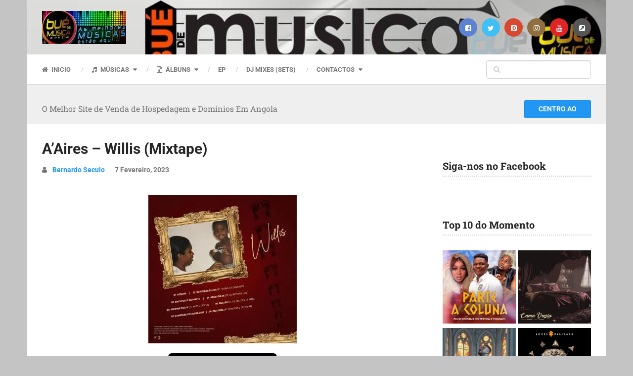

--- FILE ---
content_type: text/html; charset=UTF-8
request_url: https://buedemusica.com/mixtapes/aaires-willis-mixtape/
body_size: 46989
content:
<!DOCTYPE html><html class="no-js" lang="pt-PT" prefix="og: https://ogp.me/ns#"><head itemscope itemtype="http://schema.org/WebSite"><meta charset="UTF-8"> <!--[if IE ]><meta http-equiv="X-UA-Compatible" content="IE=edge,chrome=1"> <![endif]--><link rel="profile" href="https://gmpg.org/xfn/11" /><link rel="icon" href="https://buedemusica.com/wp-content/uploads/2020/05/buedemusica-favicons.png" type="image/x-icon" /><meta name="msapplication-TileColor" content="#FFFFFF"><meta name="msapplication-TileImage" content="https://buedemusica.com/wp-content/uploads/2025/10/buedemusica-round-metro-icon.png"><link rel="apple-touch-icon-precomposed" href="https://buedemusica.com/wp-content/uploads/2025/10/buedemusica-round-touch-icon.png" /><meta name="viewport" content="width=device-width, initial-scale=1"><meta name="apple-mobile-web-app-capable" content="yes"><meta name="apple-mobile-web-app-status-bar-style" content="black"><link rel="prefetch" href="https://buedemusica.com"><link rel="prerender" href="https://buedemusica.com"><link rel="pingback" href="https://buedemusica.com/xmlrpc.php" /> <script type="text/javascript">document.documentElement.className = document.documentElement.className.replace( /\bno-js\b/,'js' );</script> <link media="all" href="https://buedemusica.com/wp-content/cache/autoptimize/css/autoptimize_0b2f6dc4c030edb4c9d3ab06d674f5a7.css" rel="stylesheet"><title>A&#039;Aires - Willis (Mixtape) &bull; Download MP3</title><meta name="description" content="A&#039;Aires - Willis (Mixtape), &quot;Willis&quot; é o tema da nova mixtape do rapper A&#039;Aires, mixtape que tem 9 faixas musicais e que conta com as participações de Young"/><meta name="robots" content="follow, index, max-snippet:-1, max-video-preview:-1, max-image-preview:large"/><link rel="canonical" href="https://buedemusica.com/mixtapes/aaires-willis-mixtape/" /><meta property="og:locale" content="pt" /><meta property="og:type" content="article" /><meta property="og:title" content="A&#039;Aires - Willis (Mixtape) &bull; Download MP3" /><meta property="og:description" content="A&#039;Aires - Willis (Mixtape), &quot;Willis&quot; é o tema da nova mixtape do rapper A&#039;Aires, mixtape que tem 9 faixas musicais e que conta com as participações de Young" /><meta property="og:url" content="https://buedemusica.com/mixtapes/aaires-willis-mixtape/" /><meta property="og:site_name" content="Bue de Musica" /><meta property="article:publisher" content="https://www.facebook.com/BuedeMusica" /><meta property="article:author" content="https://www.facebook.com/inaciotaciananuryane.gasparhelticiavictoria" /><meta property="article:tag" content="A´Aires" /><meta property="article:tag" content="Hip Hop" /><meta property="article:tag" content="Mixtape" /><meta property="article:tag" content="Rap" /><meta property="article:section" content="Mixtapes" /><meta property="og:image" content="https://buedemusica.com/wp-content/uploads/2023/02/AAires-Willis-Mixtape.jpg" /><meta property="og:image:secure_url" content="https://buedemusica.com/wp-content/uploads/2023/02/AAires-Willis-Mixtape.jpg" /><meta property="og:image:width" content="1200" /><meta property="og:image:height" content="1200" /><meta property="og:image:alt" content="A&#039;Aires - Willis (Mixtape)" /><meta property="og:image:type" content="image/jpeg" /><meta property="article:published_time" content="2023-02-07T04:26:47+02:00" /><meta name="twitter:card" content="summary_large_image" /><meta name="twitter:title" content="A&#039;Aires - Willis (Mixtape) &bull; Download MP3" /><meta name="twitter:description" content="A&#039;Aires - Willis (Mixtape), &quot;Willis&quot; é o tema da nova mixtape do rapper A&#039;Aires, mixtape que tem 9 faixas musicais e que conta com as participações de Young" /><meta name="twitter:site" content="@buedemusica" /><meta name="twitter:creator" content="@benixnews" /><meta name="twitter:image" content="https://buedemusica.com/wp-content/uploads/2023/02/AAires-Willis-Mixtape.jpg" /><meta name="twitter:label1" content="Written by" /><meta name="twitter:data1" content="Bernardo Seculo" /><meta name="twitter:label2" content="Time to read" /><meta name="twitter:data2" content="Less than a minute" /><link rel="amphtml" href="https://buedemusica.com/mixtapes/aaires-willis-mixtape/amp/" /><link rel='dns-prefetch' href='//stats.wp.com' /><link rel='dns-prefetch' href='//v0.wordpress.com' /><link rel='preconnect' href='//c0.wp.com' /><link rel="alternate" type="application/rss+xml" title="Bue de Musica &raquo; Feed" href="https://buedemusica.com/feed/" /><link rel="alternate" type="application/rss+xml" title="Bue de Musica &raquo; Feed de comentários" href="https://buedemusica.com/comments/feed/" /><link rel="alternate" type="application/rss+xml" title="Feed de comentários de Bue de Musica &raquo; A&#8217;Aires &#8211; Willis (Mixtape)" href="https://buedemusica.com/mixtapes/aaires-willis-mixtape/feed/" /><style id='ad-sense-stylesheet-inline-css' type='text/css'>body {background-color:#c4c4c4;background-image:url(https://buedemusica.com/wp-content/themes/mts_sense/images/nobg.png);}
		.text-info {background-color:#efefef;background-image:url(https://buedemusica.com/wp-content/themes/mts_sense/images/nobg.png);}
		#header, .navigation.mobile-menu-wrapper {background-color:#252525;background-image:url(https://buedemusica.com/wp-content/uploads/2017/07/banner-header-background-main.jpg);background-repeat:repeat;background-attachment:scroll;background-position:left top;background-size:cover;}
		.navigation-wrap, .navigation ul ul, .navigation.mobile-menu-wrapper {background-color:#ffffff;background-image:url(https://buedemusica.com/wp-content/themes/mts_sense/images/nobg.png);}
		.navigation ul ul:before { border-bottom-color: #ffffff}
		.footer-header, .toplink {background-color:#000000;background-repeat:repeat;background-attachment:fixed;background-position:center top;}
		.footer-widgets {background-color:#353535;background-image:url(https://buedemusica.com/wp-content/themes/mts_sense/images/nobg.png);}
		.copyrights {background-color:#252526;background-image:url(https://buedemusica.com/wp-content/themes/mts_sense/images/nobg.png);}
		.navigation-banner {background-color:#efefef}

		.latestPost .post-image:hover .post-format-icons, .currenttext, .pagination a:hover, #commentform input#submit, #load-posts a, .contact-form input[type='submit'], .advanced-recent-posts li .post-img:hover .post-format-icons, .popular-posts li .post-img:hover .post-format-icons, .category-posts li .post-img:hover .post-format-icons, .related-posts-widget li .post-img:hover .post-format-icons, .author-posts-widget li .post-img:hover .post-format-icons, .latestPost .readMore a, .featured-thumbnail, .currenttext, .page-numbers.current, .pagination .nav-previous a, .pagination .nav-next a, .pagination a.next, .pagination a.prev, .ball-pulse > div, .pace .pace-progress, .woocommerce-account .woocommerce-MyAccount-navigation li.is-active, .woocommerce-product-search button[type='submit'], .woocommerce .woocommerce-widget-layered-nav-dropdown__submit {
			background-color:#2196f3; }

		.text-info .text { color: #757575; }
		.text-info .readMore a { background-color: #2196f3; }

		a, #site-header .navigation ul.menu > li.current-menu-item > a, #site-header .navigation ul.menu > li:hover > a,
		#site-header .navigation ul.sub-menu > li:hover > a, #site-header #primary-navigation a:hover, .single_post .post-info .theauthor a, #comments h4.total-comments span { color: #2196f3; }

		.contact-form input[type='submit'], .latestPost .readMore a, .currenttext, .page-numbers.current, .pagination .nav-previous a, .pagination .nav-next a, .pagination a.next, .pagination a.prev {
			border-color: #2196f3;
		}

		.latestPost .post-image:hover .post-format-icons, .advanced-recent-posts li .post-img:hover .post-format-icons,
		.popular-posts li .post-img:hover .post-format-icons, .category-posts li .post-img:hover .post-format-icons,
		.related-posts-widget li .post-img:hover .post-format-icons, .author-posts-widget li .post-img:hover .post-format-icons {
			box-shadow: 0 0 0 4px #2196f3;
		}

		.latestPost .post-format-icons, .advanced-recent-posts li .post-format-icons, .popular-posts li .post-format-icons, .category-posts li .post-format-icons, .related-posts-widget li .post-format-icons, .author-posts-widget li .post-format-icons, .widget .wpt_widget_content #tags-tab-content ul li a:hover, body .owl-prev, body .owl-next, .contact-form input[type='submit']:hover, .text-info .readMore a:hover, .text-info .readMore a:focus, .text-info .readMore a:active, .tagcloud a:hover, .tagcloud a:focus, .tagcloud a:active, .tags a:hover, .tags a:focus, .tags a:active, #site-footer .tagcloud a:hover, .thecomment a:hover, .thecomment a:focus, .thecomment a:active, .latestPost .readMore a:hover, .latestPost .readMore a:focus, .latestPost .readMore a:active, .toplink:hover, .pagination .nav-previous a:hover, .pagination .nav-next a:hover, .pagination a.next:hover, .pagination a.prev:hover, #commentform input#submit:hover, .single-button > div a:hover, #load-posts a:hover, #load-posts a:focus, #load-posts a:active, .contact-form input[type='submit']:hover, .commentlist .navigation a:hover, .blocker-notice .refresh-button, .review-type-star.latestPost-review-wrapper, .review-type-star.latestPost-review-wrapper i, .latestPost .review-type-circle.latestPost-review-wrapper, .latestPost-review-wrapper {
		  background-color:#8bc34a; border-color:#8bc34a; color: #fff; }

		.latestPost .title a:hover, .postauthor h5 a:hover, .single_post .post-info .theauthor a:hover, .widget.widget_nav_menu li:hover > a, .widget.widget_nav_menu li:hover > .toggle-caret, .widget li.active > .toggle-caret, .comment-meta a, .reply a:hover, .default-post-info.post-info .thecomment a:hover, .single_post .post-info .thecomment a:hover, .copyrights .to-top a:hover, .woocommerce .woocommerce-breadcrumb a:hover {
			color: #8bc34a;
		}

		.widget li a:hover, .widget .wpt_widget_content .wpt-pagination a:hover, .widget .wp_review_tab_widget_content .wp-review-tab-pagination a:hover, .ajax-search-results li a:hover { color: #8bc34a!important; }

		.widget .wpt_widget_content .tab_title.selected a,  .widget .wp_review_tab_widget_content .tab_title.selected a {
			border-color: #2196f3!important; background-color:#2196f3!important; }

		.widget .wpt_widget_content .has-4-tabs .tab_title.selected:nth-child(even) a, .widget .wpt_widget_content .tab_title.selected:last-child a, .widget .wp_review_tab_widget_content .has-4-tabs .tab_title.selected:nth-child(even) a, .widget .wp_review_tab_widget_content .tab_title.selected:last-child a {
			border-right-color: #2196f3!important }

		.single .pagination > .current > .currenttext { border: 1px solid #2196f3!important; }

		.woocommerce nav.woocommerce-pagination ul li span.current, .woocommerce-page nav.woocommerce-pagination ul li span.current, .woocommerce #content nav.woocommerce-pagination ul li span.current, .woocommerce-page #content nav.woocommerce-pagination ul li span.current, .woocommerce nav.woocommerce-pagination ul li a:hover, .woocommerce-page nav.woocommerce-pagination ul li a:hover, .woocommerce #content nav.woocommerce-pagination ul li a:hover, .woocommerce-page #content nav.woocommerce-pagination ul li a:hover, .woocommerce nav.woocommerce-pagination ul li a:focus, .woocommerce-page nav.woocommerce-pagination ul li a:focus, .woocommerce #content nav.woocommerce-pagination ul li a:focus, .woocommerce-page #content nav.woocommerce-pagination ul li a:focus, .woocommerce input[type='submit'], .woocommerce div.product form.cart .button, .woocommerce-page div.product form.cart .button, .woocommerce #content div.product form.cart .button, .woocommerce-page #content div.product form.cart .button, .woocommerce a.button, .woocommerce-page a.button, .woocommerce button.button, .woocommerce-page button.button, .woocommerce input.button, .woocommerce-page input.button, .woocommerce #respond input#submit, .woocommerce-page #respond input#submit, .woocommerce #content input.button, .woocommerce-page #content input.button {
			border-color: #2196f3!important;
			background-color:#2196f3!important;
		}

		
		
		
		.bypostauthor > .comment-list { background: #FFFFFF; }
		.bypostauthor .fn:after { content: "Autor"; position: relative; padding: 1px 10px; background: #818181; color: #FFF; font-size: 13px; border-radius: 3px; margin: 0 5px; }
		
		
		
		
		
		
		
		
		#slider {
    overflow: hidden;
    height: 310px !important;
}
.slide-caption {
    bottom: 56% !important;
}


.forum-archive .sidebar.c-4-12 {
    display: none;
}
.forum-archive .article {
    width: 100%;
}</style> <script type="text/javascript" src="https://buedemusica.com/wp-includes/js/jquery/jquery.min.js" id="jquery-core-js"></script> <link rel="https://api.w.org/" href="https://buedemusica.com/wp-json/" /><link rel="alternate" title="JSON" type="application/json" href="https://buedemusica.com/wp-json/wp/v2/posts/44726" /><link rel="EditURI" type="application/rsd+xml" title="RSD" href="https://buedemusica.com/xmlrpc.php?rsd" /><meta name="generator" content="WordPress 6.8.3" /><link rel='shortlink' href='https://wp.me/p7FC4z-bDo' /><link rel="alternate" title="oEmbed (JSON)" type="application/json+oembed" href="https://buedemusica.com/wp-json/oembed/1.0/embed?url=https%3A%2F%2Fbuedemusica.com%2Fmixtapes%2Faaires-willis-mixtape%2F" /><link rel="alternate" title="oEmbed (XML)" type="text/xml+oembed" href="https://buedemusica.com/wp-json/oembed/1.0/embed?url=https%3A%2F%2Fbuedemusica.com%2Fmixtapes%2Faaires-willis-mixtape%2F&#038;format=xml" /><meta property="og:url" content="https://buedemusica.com/mixtapes/aaires-willis-mixtape/" /><meta property="og:title" content="A&#8217;Aires &#8211; Willis (Mixtape)" /><meta property="og:description" content="&#8220;Willis&#8221; é o tema da nova mixtape do rapper A&#8217;Aires, mixtape que tem 9 faixas musicais e que conta com as participações de Young K, Okenio M, Lil Mac, Lil Boy, Kess Deivly, Lil Drizzy, Altifridi e YANKEMA. Faça já o download e desfrute de boas músicas. Artista: A&#8217;Aires Mixtape: Willis Género: Hip-Hop / Rap Formato: Mp3 Qualidade: 256 Kbps Ano de Lançamento: 2023 Tamanho: 23.46 MB PLAYLIST / LISTA DE MÚSICAS Codene Conversa Chata (feat. Young K &amp; Okenio M) Mais Perto Da Morte Antes da 2K (feat. Lil Mac &amp; Lil Boy) Summer Party (feat. Kess Deivly) Guetão (feat. " /><meta property="og:image" content="https://buedemusica.com/wp-content/uploads/2023/02/AAires-Willis-Mixtape.jpg" /><meta property="og:image:width" content="1200" /><meta property="og:image:height" content="630" /> <script src="https://cdn.onesignal.com/sdks/web/v16/OneSignalSDK.page.js" defer></script> <script>window.OneSignalDeferred = window.OneSignalDeferred || [];
          OneSignalDeferred.push(async function(OneSignal) {
            await OneSignal.init({
              appId: "f504bf70-b5e9-46e9-b19b-c4ebcd800fa9",
              serviceWorkerOverrideForTypical: true,
              path: "https://buedemusica.com/wp-content/plugins/onesignal-free-web-push-notifications/sdk_files/",
              serviceWorkerParam: { scope: "/wp-content/plugins/onesignal-free-web-push-notifications/sdk_files/push/onesignal/" },
              serviceWorkerPath: "OneSignalSDKWorker.js",
            });
          });

          // Unregister the legacy OneSignal service worker to prevent scope conflicts
          if (navigator.serviceWorker) {
            navigator.serviceWorker.getRegistrations().then((registrations) => {
              // Iterate through all registered service workers
              registrations.forEach((registration) => {
                // Check the script URL to identify the specific service worker
                if (registration.active && registration.active.scriptURL.includes('OneSignalSDKWorker.js.php')) {
                  // Unregister the service worker
                  registration.unregister().then((success) => {
                    if (success) {
                      console.log('OneSignalSW: Successfully unregistered:', registration.active.scriptURL);
                    } else {
                      console.log('OneSignalSW: Failed to unregister:', registration.active.scriptURL);
                    }
                  });
                }
              });
            }).catch((error) => {
              console.error('Error fetching service worker registrations:', error);
            });
        }</script> <script>document.createElement( "picture" );if(!window.HTMLPictureElement && document.addEventListener) {window.addEventListener("DOMContentLoaded", function() {var s = document.createElement("script");s.src = "https://buedemusica.com/wp-content/plugins/webp-express/js/picturefill.min.js";document.body.appendChild(s);});}</script> <style type="text/css">@font-face {font-family:Roboto Slab;font-style:normal;font-weight:700;src:url(/cf-fonts/s/roboto-slab/5.0.18/vietnamese/700/normal.woff2);unicode-range:U+0102-0103,U+0110-0111,U+0128-0129,U+0168-0169,U+01A0-01A1,U+01AF-01B0,U+0300-0301,U+0303-0304,U+0308-0309,U+0323,U+0329,U+1EA0-1EF9,U+20AB;font-display:swap;}@font-face {font-family:Roboto Slab;font-style:normal;font-weight:700;src:url(/cf-fonts/s/roboto-slab/5.0.18/cyrillic/700/normal.woff2);unicode-range:U+0301,U+0400-045F,U+0490-0491,U+04B0-04B1,U+2116;font-display:swap;}@font-face {font-family:Roboto Slab;font-style:normal;font-weight:700;src:url(/cf-fonts/s/roboto-slab/5.0.18/greek-ext/700/normal.woff2);unicode-range:U+1F00-1FFF;font-display:swap;}@font-face {font-family:Roboto Slab;font-style:normal;font-weight:700;src:url(/cf-fonts/s/roboto-slab/5.0.18/greek/700/normal.woff2);unicode-range:U+0370-03FF;font-display:swap;}@font-face {font-family:Roboto Slab;font-style:normal;font-weight:700;src:url(/cf-fonts/s/roboto-slab/5.0.18/cyrillic-ext/700/normal.woff2);unicode-range:U+0460-052F,U+1C80-1C88,U+20B4,U+2DE0-2DFF,U+A640-A69F,U+FE2E-FE2F;font-display:swap;}@font-face {font-family:Roboto Slab;font-style:normal;font-weight:700;src:url(/cf-fonts/s/roboto-slab/5.0.18/latin/700/normal.woff2);unicode-range:U+0000-00FF,U+0131,U+0152-0153,U+02BB-02BC,U+02C6,U+02DA,U+02DC,U+0304,U+0308,U+0329,U+2000-206F,U+2074,U+20AC,U+2122,U+2191,U+2193,U+2212,U+2215,U+FEFF,U+FFFD;font-display:swap;}@font-face {font-family:Roboto Slab;font-style:normal;font-weight:700;src:url(/cf-fonts/s/roboto-slab/5.0.18/latin-ext/700/normal.woff2);unicode-range:U+0100-02AF,U+0304,U+0308,U+0329,U+1E00-1E9F,U+1EF2-1EFF,U+2020,U+20A0-20AB,U+20AD-20CF,U+2113,U+2C60-2C7F,U+A720-A7FF;font-display:swap;}@font-face {font-family:Roboto;font-style:normal;font-weight:700;src:url(/cf-fonts/s/roboto/5.0.11/cyrillic-ext/700/normal.woff2);unicode-range:U+0460-052F,U+1C80-1C88,U+20B4,U+2DE0-2DFF,U+A640-A69F,U+FE2E-FE2F;font-display:swap;}@font-face {font-family:Roboto;font-style:normal;font-weight:700;src:url(/cf-fonts/s/roboto/5.0.11/greek-ext/700/normal.woff2);unicode-range:U+1F00-1FFF;font-display:swap;}@font-face {font-family:Roboto;font-style:normal;font-weight:700;src:url(/cf-fonts/s/roboto/5.0.11/cyrillic/700/normal.woff2);unicode-range:U+0301,U+0400-045F,U+0490-0491,U+04B0-04B1,U+2116;font-display:swap;}@font-face {font-family:Roboto;font-style:normal;font-weight:700;src:url(/cf-fonts/s/roboto/5.0.11/greek/700/normal.woff2);unicode-range:U+0370-03FF;font-display:swap;}@font-face {font-family:Roboto;font-style:normal;font-weight:700;src:url(/cf-fonts/s/roboto/5.0.11/latin/700/normal.woff2);unicode-range:U+0000-00FF,U+0131,U+0152-0153,U+02BB-02BC,U+02C6,U+02DA,U+02DC,U+0304,U+0308,U+0329,U+2000-206F,U+2074,U+20AC,U+2122,U+2191,U+2193,U+2212,U+2215,U+FEFF,U+FFFD;font-display:swap;}@font-face {font-family:Roboto;font-style:normal;font-weight:700;src:url(/cf-fonts/s/roboto/5.0.11/latin-ext/700/normal.woff2);unicode-range:U+0100-02AF,U+0304,U+0308,U+0329,U+1E00-1E9F,U+1EF2-1EFF,U+2020,U+20A0-20AB,U+20AD-20CF,U+2113,U+2C60-2C7F,U+A720-A7FF;font-display:swap;}@font-face {font-family:Roboto;font-style:normal;font-weight:700;src:url(/cf-fonts/s/roboto/5.0.11/vietnamese/700/normal.woff2);unicode-range:U+0102-0103,U+0110-0111,U+0128-0129,U+0168-0169,U+01A0-01A1,U+01AF-01B0,U+0300-0301,U+0303-0304,U+0308-0309,U+0323,U+0329,U+1EA0-1EF9,U+20AB;font-display:swap;}@font-face {font-family:Roboto;font-style:normal;font-weight:400;src:url(/cf-fonts/s/roboto/5.0.11/vietnamese/400/normal.woff2);unicode-range:U+0102-0103,U+0110-0111,U+0128-0129,U+0168-0169,U+01A0-01A1,U+01AF-01B0,U+0300-0301,U+0303-0304,U+0308-0309,U+0323,U+0329,U+1EA0-1EF9,U+20AB;font-display:swap;}@font-face {font-family:Roboto;font-style:normal;font-weight:400;src:url(/cf-fonts/s/roboto/5.0.11/greek-ext/400/normal.woff2);unicode-range:U+1F00-1FFF;font-display:swap;}@font-face {font-family:Roboto;font-style:normal;font-weight:400;src:url(/cf-fonts/s/roboto/5.0.11/greek/400/normal.woff2);unicode-range:U+0370-03FF;font-display:swap;}@font-face {font-family:Roboto;font-style:normal;font-weight:400;src:url(/cf-fonts/s/roboto/5.0.11/latin/400/normal.woff2);unicode-range:U+0000-00FF,U+0131,U+0152-0153,U+02BB-02BC,U+02C6,U+02DA,U+02DC,U+0304,U+0308,U+0329,U+2000-206F,U+2074,U+20AC,U+2122,U+2191,U+2193,U+2212,U+2215,U+FEFF,U+FFFD;font-display:swap;}@font-face {font-family:Roboto;font-style:normal;font-weight:400;src:url(/cf-fonts/s/roboto/5.0.11/latin-ext/400/normal.woff2);unicode-range:U+0100-02AF,U+0304,U+0308,U+0329,U+1E00-1E9F,U+1EF2-1EFF,U+2020,U+20A0-20AB,U+20AD-20CF,U+2113,U+2C60-2C7F,U+A720-A7FF;font-display:swap;}@font-face {font-family:Roboto;font-style:normal;font-weight:400;src:url(/cf-fonts/s/roboto/5.0.11/cyrillic/400/normal.woff2);unicode-range:U+0301,U+0400-045F,U+0490-0491,U+04B0-04B1,U+2116;font-display:swap;}@font-face {font-family:Roboto;font-style:normal;font-weight:400;src:url(/cf-fonts/s/roboto/5.0.11/cyrillic-ext/400/normal.woff2);unicode-range:U+0460-052F,U+1C80-1C88,U+20B4,U+2DE0-2DFF,U+A640-A69F,U+FE2E-FE2F;font-display:swap;}@font-face {font-family:Roboto Slab;font-style:normal;font-weight:400;src:url(/cf-fonts/s/roboto-slab/5.0.18/cyrillic-ext/400/normal.woff2);unicode-range:U+0460-052F,U+1C80-1C88,U+20B4,U+2DE0-2DFF,U+A640-A69F,U+FE2E-FE2F;font-display:swap;}@font-face {font-family:Roboto Slab;font-style:normal;font-weight:400;src:url(/cf-fonts/s/roboto-slab/5.0.18/greek-ext/400/normal.woff2);unicode-range:U+1F00-1FFF;font-display:swap;}@font-face {font-family:Roboto Slab;font-style:normal;font-weight:400;src:url(/cf-fonts/s/roboto-slab/5.0.18/latin/400/normal.woff2);unicode-range:U+0000-00FF,U+0131,U+0152-0153,U+02BB-02BC,U+02C6,U+02DA,U+02DC,U+0304,U+0308,U+0329,U+2000-206F,U+2074,U+20AC,U+2122,U+2191,U+2193,U+2212,U+2215,U+FEFF,U+FFFD;font-display:swap;}@font-face {font-family:Roboto Slab;font-style:normal;font-weight:400;src:url(/cf-fonts/s/roboto-slab/5.0.18/latin-ext/400/normal.woff2);unicode-range:U+0100-02AF,U+0304,U+0308,U+0329,U+1E00-1E9F,U+1EF2-1EFF,U+2020,U+20A0-20AB,U+20AD-20CF,U+2113,U+2C60-2C7F,U+A720-A7FF;font-display:swap;}@font-face {font-family:Roboto Slab;font-style:normal;font-weight:400;src:url(/cf-fonts/s/roboto-slab/5.0.18/vietnamese/400/normal.woff2);unicode-range:U+0102-0103,U+0110-0111,U+0128-0129,U+0168-0169,U+01A0-01A1,U+01AF-01B0,U+0300-0301,U+0303-0304,U+0308-0309,U+0323,U+0329,U+1EA0-1EF9,U+20AB;font-display:swap;}@font-face {font-family:Roboto Slab;font-style:normal;font-weight:400;src:url(/cf-fonts/s/roboto-slab/5.0.18/greek/400/normal.woff2);unicode-range:U+0370-03FF;font-display:swap;}@font-face {font-family:Roboto Slab;font-style:normal;font-weight:400;src:url(/cf-fonts/s/roboto-slab/5.0.18/cyrillic/400/normal.woff2);unicode-range:U+0301,U+0400-045F,U+0490-0491,U+04B0-04B1,U+2116;font-display:swap;}</style> <script data-cfasync="false" src="https://buedemusica.com/wp-content/cache/autoptimize/js/autoptimize_single_36122b9c3ebf3c96b437f5b7841940de.js"></script> <script data-cfasync="false" src="https://buedemusica.com/wp-content/cache/autoptimize/js/autoptimize_single_e9963ea7f5a01126d9f4dbbdc2a7905d.js"></script> <script data-cfasync="false" src="https://buedemusica.com/wp-content/cache/autoptimize/js/autoptimize_single_bb017edc06c5490dcde81a460c2b2b52.js"></script> <meta name="google-adsense-account" content="ca-pub-2360262825291810">  <script type="application/ld+json" class="saswp-schema-markup-output">[{"@context":"https:\/\/schema.org\/","@graph":[{"@context":"https:\/\/schema.org\/","@type":"SiteNavigationElement","@id":"https:\/\/buedemusica.com\/#inicio","name":"Inicio","url":"https:\/\/buedemusica.com"},{"@context":"https:\/\/schema.org\/","@type":"SiteNavigationElement","@id":"https:\/\/buedemusica.com\/#afro-house","name":"Afro House","url":"https:\/\/buedemusica.com\/afro-house-music\/"},{"@context":"https:\/\/schema.org\/","@type":"SiteNavigationElement","@id":"https:\/\/buedemusica.com\/#gqom","name":"Gqom","url":"https:\/\/buedemusica.com\/tag\/gqom-music\/"},{"@context":"https:\/\/schema.org\/","@type":"SiteNavigationElement","@id":"https:\/\/buedemusica.com\/#amapiano","name":"Amapiano","url":"https:\/\/buedemusica.com\/amapiano-house\/"},{"@context":"https:\/\/schema.org\/","@type":"SiteNavigationElement","@id":"https:\/\/buedemusica.com\/#afro-beat","name":"Afro Beat","url":"https:\/\/buedemusica.com\/afro-beat\/"},{"@context":"https:\/\/schema.org\/","@type":"SiteNavigationElement","@id":"https:\/\/buedemusica.com\/#afro-naija","name":"Afro Naija","url":"https:\/\/buedemusica.com\/afro-naija\/"},{"@context":"https:\/\/schema.org\/","@type":"SiteNavigationElement","@id":"https:\/\/buedemusica.com\/#hip-hop-rap","name":"Hip Hop\/Rap","url":"https:\/\/buedemusica.com\/hip-hop\/"},{"@context":"https:\/\/schema.org\/","@type":"SiteNavigationElement","@id":"https:\/\/buedemusica.com\/#kizomba","name":"Kizomba","url":"https:\/\/buedemusica.com\/kizombas\/"},{"@context":"https:\/\/schema.org\/","@type":"SiteNavigationElement","@id":"https:\/\/buedemusica.com\/#zouk","name":"Zouk","url":"https:\/\/buedemusica.com\/zouk\/"},{"@context":"https:\/\/schema.org\/","@type":"SiteNavigationElement","@id":"https:\/\/buedemusica.com\/#kuduro","name":"Kuduro","url":"https:\/\/buedemusica.com\/kuduro\/"},{"@context":"https:\/\/schema.org\/","@type":"SiteNavigationElement","@id":"https:\/\/buedemusica.com\/#rb","name":"R&amp;B","url":"https:\/\/buedemusica.com\/randb\/"},{"@context":"https:\/\/schema.org\/","@type":"SiteNavigationElement","@id":"https:\/\/buedemusica.com\/#soulful","name":"Soulful","url":"https:\/\/buedemusica.com\/soulful\/"},{"@context":"https:\/\/schema.org\/","@type":"SiteNavigationElement","@id":"https:\/\/buedemusica.com\/#afro-pop","name":"Afro Pop","url":"https:\/\/buedemusica.com\/afro-pop\/"},{"@context":"https:\/\/schema.org\/","@type":"SiteNavigationElement","@id":"https:\/\/buedemusica.com\/#pandza","name":"Pandza","url":"https:\/\/buedemusica.com\/pandza\/"},{"@context":"https:\/\/schema.org\/","@type":"SiteNavigationElement","@id":"https:\/\/buedemusica.com\/#semba","name":"Semba","url":"https:\/\/buedemusica.com\/semba\/"},{"@context":"https:\/\/schema.org\/","@type":"SiteNavigationElement","@id":"https:\/\/buedemusica.com\/#tarraxinha","name":"Tarraxinha","url":"https:\/\/buedemusica.com\/tarraxinha\/"},{"@context":"https:\/\/schema.org\/","@type":"SiteNavigationElement","@id":"https:\/\/buedemusica.com\/#sertanejo","name":"Sertanejo","url":"https:\/\/buedemusica.com\/sertanejo\/"},{"@context":"https:\/\/schema.org\/","@type":"SiteNavigationElement","@id":"https:\/\/buedemusica.com\/#albuns","name":"\u00c1lbuns","url":"https:\/\/buedemusica.com\/albums\/"},{"@context":"https:\/\/schema.org\/","@type":"SiteNavigationElement","@id":"https:\/\/buedemusica.com\/#coletaneas","name":"Colet\u00e2neas","url":"https:\/\/buedemusica.com\/coletaneas\/"},{"@context":"https:\/\/schema.org\/","@type":"SiteNavigationElement","@id":"https:\/\/buedemusica.com\/#ep","name":"EP","url":"https:\/\/buedemusica.com\/ep\/"},{"@context":"https:\/\/schema.org\/","@type":"SiteNavigationElement","@id":"https:\/\/buedemusica.com\/#dj-mixes-sets","name":"Dj Mixes (Sets)","url":"https:\/\/buedemusica.com\/dj-mix\/"},{"@context":"https:\/\/schema.org\/","@type":"SiteNavigationElement","@id":"https:\/\/buedemusica.com\/#contactos","name":"Contactos","url":"https:\/\/buedemusica.com\/contactos\/"},{"@context":"https:\/\/schema.org\/","@type":"SiteNavigationElement","@id":"https:\/\/buedemusica.com\/#enviar-musica","name":"Enviar Musica","url":"https:\/\/buedemusica.com\/enviar-musica\/"}]},

{"@context":"https:\/\/schema.org\/","@type":"BreadcrumbList","@id":"https:\/\/buedemusica.com\/mixtapes\/aaires-willis-mixtape\/#breadcrumb","itemListElement":[{"@type":"ListItem","position":1,"item":{"@id":"https:\/\/buedemusica.com","name":"Bue de Musica"}},{"@type":"ListItem","position":2,"item":{"@id":"https:\/\/buedemusica.com\/mixtapes\/","name":"Mixtapes"}},{"@type":"ListItem","position":3,"item":{"@id":"https:\/\/buedemusica.com\/mixtapes\/aaires-willis-mixtape\/","name":"A&#039;Aires - Willis (Mixtape) &bull; Download MP3"}}]},

{"@context":"https:\/\/schema.org\/","@type":"BlogPosting","@id":"https:\/\/buedemusica.com\/mixtapes\/aaires-willis-mixtape\/#BlogPosting","url":"https:\/\/buedemusica.com\/mixtapes\/aaires-willis-mixtape\/","inLanguage":"pt-PT","mainEntityOfPage":"https:\/\/buedemusica.com\/mixtapes\/aaires-willis-mixtape\/","headline":"A&#039;Aires - Willis (Mixtape) &bull; Download MP3","description":"\"Willis\" \u00e9 o tema da nova mixtape do rapper A'Aires, mixtape que tem 9 faixas musicais e que conta com as participa\u00e7\u00f5es de Young K, Okenio M, Lil Mac, Lil Boy, Kess Deivly, Lil Drizzy, Altifridi e YANKEMA. Fa\u00e7a j\u00e1 o download e desfrute de boas m\u00fasicas. Artista: A'Aires Mixtape: Willis G\u00e9nero: Hip-Hop \/ Rap Formato:\u00a0Mp3 Qualidade: 256 Kbps Ano de Lan\u00e7amento: 2023 Tamanho: 23.46 MB PLAYLIST \/ LISTA DE M\u00daSICAS Codene Conversa Chata (feat. Young K &amp; Okenio M) Mais Perto Da Morte Antes da 2K (feat. Lil Mac &amp; Lil Boy) Summer Party (feat. Kess Deivly) Guet\u00e3o (feat.","articleBody":"\"Willis\" \u00e9 o tema da nova mixtape do rapper A'Aires, mixtape que tem 9 faixas musicais e que conta com as participa\u00e7\u00f5es de Young K, Okenio M, Lil Mac, Lil Boy, Kess Deivly, Lil Drizzy, Altifridi e YANKEMA. Fa\u00e7a j\u00e1 o download e desfrute de boas m\u00fasicas.    Artista: A'Aires  Mixtape: Willis  G\u00e9nero: Hip-Hop \/ Rap  Formato:\u00a0Mp3  Qualidade: 256 Kbps  Ano de Lan\u00e7amento: 2023  Tamanho: 23.46 MB    PLAYLIST \/ LISTA DE M\u00daSICAS     \tCodene   \tConversa Chata (feat. Young K &amp; Okenio M)   \tMais Perto Da Morte   \tAntes da 2K (feat. Lil Mac &amp; Lil Boy)   \tSummer Party (feat. Kess Deivly)   \tGuet\u00e3o (feat. Lil Drizzy &amp; Lil Mac)   \tBanzelo (feat. Altifridi)   \tVampiras de Lisboa Skit   \tCiclones (feat. YANKEMA &amp; Okenio M)    DOWNLOAD | BAIXAR MIXTAPE","keywords":"A\u00b4Aires, Hip Hop, Mixtape, Rap, ","datePublished":"2023-02-07T04:26:47+02:00","dateModified":"2023-02-07T04:26:47+02:00","author":{"@type":"Person","name":"Bernardo Seculo","description":"Jovem estudante, sonhador,estudante do curso T\u00e9cnico de Inform\u00e1tica, escritor e editor no site Bu\u00e9 de M\u00fasica","url":"https:\/\/buedemusica.com\/author\/bernardoseculo\/","sameAs":["https:\/\/www.facebook.com\/inaciotaciananuryane.gasparhelticiavictoria","https:\/\/twitter.com\/benixnews","https:\/\/instagram.com\/benixnews"]},"editor":{"@type":"Person","name":"Bernardo Seculo","description":"Jovem estudante, sonhador,estudante do curso T\u00e9cnico de Inform\u00e1tica, escritor e editor no site Bu\u00e9 de M\u00fasica","url":"https:\/\/buedemusica.com\/author\/bernardoseculo\/","sameAs":["https:\/\/www.facebook.com\/inaciotaciananuryane.gasparhelticiavictoria","https:\/\/twitter.com\/benixnews","https:\/\/instagram.com\/benixnews"]},"publisher":{"@type":"Organization","name":"Bue de Musica","url":"https:\/\/buedemusica.com\/","logo":{"@type":"ImageObject","url":"https:\/\/buedemusica.com\/wp-content\/uploads\/2020\/05\/buedemusica-round-icon.png","width":512,"height":512}},"comment":null,"image":[{"@type":"ImageObject","@id":"https:\/\/buedemusica.com\/mixtapes\/aaires-willis-mixtape\/#primaryimage","url":"https:\/\/buedemusica.com\/wp-content\/uploads\/2023\/02\/AAires-Willis-Mixtape.jpg","width":"1200","height":"1200","caption":"A'Aires - Willis (Mixtape)"}]}]</script> <script type="text/javascript" id="google_gtagjs" src="https://www.googletagmanager.com/gtag/js?id=G-G65B3CVTLK" async="async"></script> <script type="text/javascript" id="google_gtagjs-inline">window.dataLayer = window.dataLayer || [];function gtag(){dataLayer.push(arguments);}gtag('js', new Date());gtag('config', 'G-G65B3CVTLK', {} );</script> <link rel="icon" href="https://buedemusica.com/wp-content/uploads/2020/05/cropped-buedemusica-round-icon-2-32x32.png" sizes="32x32" /><link rel="icon" href="https://buedemusica.com/wp-content/uploads/2020/05/cropped-buedemusica-round-icon-2-192x192.png" sizes="192x192" /><link rel="apple-touch-icon" href="https://buedemusica.com/wp-content/uploads/2020/05/cropped-buedemusica-round-icon-2-180x180.png" /><meta name="msapplication-TileImage" content="https://buedemusica.com/wp-content/uploads/2020/05/cropped-buedemusica-round-icon-2-270x270.png" /></head><body id="blog" class="wp-singular post-template-default single single-post postid-44726 single-format-standard wp-theme-mts_sense wp-child-theme-adsense-child main" itemscope itemtype="http://schema.org/WebPage"><div class="main-container popup"><header id="site-header" role="banner" itemscope itemtype="http://schema.org/WPHeader"><div class="container"><div id="header"><div class="logo-wrap"><h2 id="logo" class="image-logo" itemprop="headline"> <a href="https://buedemusica.com"><picture><source srcset="https://buedemusica.com/wp-content/webp-express/webp-images/uploads/2016/06/buedemusica-logo-point.jpg.webp" type="image/webp"><img src="https://buedemusica.com/wp-content/uploads/2016/06/buedemusica-logo-point.jpg" alt="Bue de Musica" width="170" height="67" class="webpexpress-processed"></picture></a></h2></div><div class="header-social"> <a style="background-color: #5d82d1" href="https://www.facebook.com/BuedeMusica/" class="header-facebook-square"><span class="fa fa-facebook-square"></span></a> <a style="background-color: #40bff5" href="https://twitter.com/buedemusica" class="header-twitter"><span class="fa fa-twitter"></span></a> <a style="background-color: #d84831" href="https://za.pinterest.com/buedemusica/" class="header-pinterest-square"><span class="fa fa-pinterest-square"></span></a> <a style="background-color: #916e3f" href="https://www.instagram.com/buedemusica/" class="header-instagram"><span class="fa fa-instagram"></span></a> <a style="background-color: #dd2525" href="https://www.youtube.com/c/buedemusica" class="header-youtube"><span class="fa fa-youtube"></span></a> <a style="background-color: " href="https://linktr.ee/buedemusica" class="header-external-link-square"><span class="fa fa-external-link-square"></span></a></div></div><div class="navigation-wrap"><div id="primary-navigation" role="navigation" itemscope itemtype="http://schema.org/SiteNavigationElement"> <a href="#" id="pull" class="toggle-mobile-menu">Menu</a><nav class="navigation clearfix mobile-menu-wrapper"><ul id="menu-main-menu" class="menu clearfix"><li id="menu-item-106" class="menu-item menu-item-type-custom menu-item-object-custom menu-item-home menu-item-106"><a href="https://buedemusica.com"><i class="fa fa-home"></i> Inicio</a></li><li id="menu-item-638" class="menu-item menu-item-type-custom menu-item-object-custom menu-item-has-children menu-item-638"><a href="#"><i class="fa fa-music"></i> Músicas</a><ul class="sub-menu"><li id="menu-item-100" class="menu-item menu-item-type-taxonomy menu-item-object-category menu-item-has-children menu-item-100"><a href="https://buedemusica.com/afro-house-music/">Afro House</a><ul class="sub-menu"><li id="menu-item-13680" class="menu-item menu-item-type-custom menu-item-object-custom menu-item-13680"><a href="https://buedemusica.com/tag/gqom-music/">Gqom</a></li></ul></li><li id="menu-item-59643" class="menu-item menu-item-type-taxonomy menu-item-object-category menu-item-59643"><a href="https://buedemusica.com/amapiano-house/">Amapiano</a></li><li id="menu-item-26773" class="menu-item menu-item-type-taxonomy menu-item-object-category menu-item-26773"><a href="https://buedemusica.com/afro-beat/">Afro Beat</a></li><li id="menu-item-441" class="menu-item menu-item-type-taxonomy menu-item-object-category menu-item-441"><a href="https://buedemusica.com/afro-naija/">Afro Naija</a></li><li id="menu-item-102" class="menu-item menu-item-type-taxonomy menu-item-object-category menu-item-102"><a href="https://buedemusica.com/hip-hop/">Hip Hop/Rap</a></li><li id="menu-item-101" class="menu-item menu-item-type-taxonomy menu-item-object-category menu-item-101"><a href="https://buedemusica.com/kizombas/">Kizomba</a></li><li id="menu-item-59416" class="menu-item menu-item-type-taxonomy menu-item-object-category menu-item-59416"><a href="https://buedemusica.com/zouk/">Zouk</a></li><li id="menu-item-104" class="menu-item menu-item-type-taxonomy menu-item-object-category menu-item-104"><a href="https://buedemusica.com/kuduro/">Kuduro</a></li><li id="menu-item-440" class="menu-item menu-item-type-taxonomy menu-item-object-category menu-item-has-children menu-item-440"><a href="https://buedemusica.com/randb/">R&amp;B</a><ul class="sub-menu"><li id="menu-item-3195" class="menu-item menu-item-type-taxonomy menu-item-object-category menu-item-3195"><a href="https://buedemusica.com/soulful/">Soulful</a></li></ul></li><li id="menu-item-12107" class="menu-item menu-item-type-taxonomy menu-item-object-category menu-item-12107"><a href="https://buedemusica.com/afro-pop/">Afro Pop</a></li><li id="menu-item-12064" class="menu-item menu-item-type-taxonomy menu-item-object-category menu-item-12064"><a href="https://buedemusica.com/pandza/">Pandza</a></li><li id="menu-item-444" class="menu-item menu-item-type-taxonomy menu-item-object-category menu-item-444"><a href="https://buedemusica.com/semba/">Semba</a></li><li id="menu-item-59644" class="menu-item menu-item-type-taxonomy menu-item-object-category menu-item-59644"><a href="https://buedemusica.com/tarraxinha/">Tarraxinha</a></li><li id="menu-item-445" class="menu-item menu-item-type-taxonomy menu-item-object-category menu-item-445"><a href="https://buedemusica.com/sertanejo/">Sertanejo</a></li></ul></li><li id="menu-item-479" class="menu-item menu-item-type-taxonomy menu-item-object-category menu-item-has-children menu-item-479"><a href="https://buedemusica.com/albums/"><i class="fa fa-file-zip-o"></i> Álbuns</a><ul class="sub-menu"><li id="menu-item-485" class="menu-item menu-item-type-taxonomy menu-item-object-category menu-item-485"><a title="Coleção de Músicas." href="https://buedemusica.com/coletaneas/">Coletâneas</a></li></ul></li><li id="menu-item-756" class="menu-item menu-item-type-taxonomy menu-item-object-category menu-item-756"><a href="https://buedemusica.com/ep/">EP</a></li><li id="menu-item-566" class="menu-item menu-item-type-taxonomy menu-item-object-category menu-item-566"><a title="Misturas e Sets de Djs" href="https://buedemusica.com/dj-mix/">Dj Mixes (Sets)</a></li><li id="menu-item-111" class="menu-item menu-item-type-post_type menu-item-object-page menu-item-has-children menu-item-111"><a href="https://buedemusica.com/contactos/">Contactos</a><ul class="sub-menu"><li id="menu-item-1027" class="menu-item menu-item-type-post_type menu-item-object-page menu-item-1027"><a href="https://buedemusica.com/enviar-musica/">Enviar Musica</a></li></ul></li></ul></nav></div><div id="search-6" class="widget widget_search"><form method="get" id="searchform" class="search-form" action="https://buedemusica.com" _lpchecked="1"><fieldset> <input type="search" name="s" id="s" value=""  autocomplete="off" /> <i id="search-image" class="sbutton fa fa-search"></i></fieldset></form></div></div><div class="navigation-banner"><div style=""><center><div id="banner-container-1200"></div></center></div></div><div class="text-info"><h3 class="text">O Melhor Site de Venda de Hospedagem e Domínios Em Angola</h3><div class="readMore"> <a href="https://centro.ao/" title="CENTRO AO">CENTRO AO</a></div></div></div></header><div id="page" class="single"><article class="article"><div id="content_box" ><div id="post-44726" class="g post post-44726 type-post status-publish format-standard has-post-thumbnail hentry category-mixtapes tag-aaires tag-hip-hop tag-mixtape tag-rap has_thumb"><div class="single_post"><header><h1 class="title single-title entry-title">A&#8217;Aires &#8211; Willis (Mixtape)</h1><div class="post-info"> <span class="theauthor"><i class="fa fa-user"></i> <span><a href="https://buedemusica.com/author/bernardoseculo/" title="Artigos de Bernardo Seculo" rel="author">Bernardo Seculo</a></span></span> <span class="thetime date updated"><span>7 Fevereiro, 2023</span></span></div></header><div class="post-single-content box mark-links entry-content"><div class=" clear"><p><picture><source srcset="https://buedemusica.com/wp-content/webp-express/webp-images/uploads/2023/02/AAires-Willis-Mixtape-300x300.jpg.webp 300w, https://buedemusica.com/wp-content/webp-express/webp-images/uploads/2023/02/AAires-Willis-Mixtape-1024x1024.jpg.webp 1024w, https://buedemusica.com/wp-content/webp-express/webp-images/uploads/2023/02/AAires-Willis-Mixtape-150x150.jpg.webp 150w, https://buedemusica.com/wp-content/webp-express/webp-images/uploads/2023/02/AAires-Willis-Mixtape-768x768.jpg.webp 768w, https://buedemusica.com/wp-content/webp-express/webp-images/uploads/2023/02/AAires-Willis-Mixtape-244x244.jpg.webp 244w, https://buedemusica.com/wp-content/webp-express/webp-images/uploads/2023/02/AAires-Willis-Mixtape-65x65.jpg.webp 65w, https://buedemusica.com/wp-content/webp-express/webp-images/uploads/2023/02/AAires-Willis-Mixtape.jpg.webp 1200w" sizes="(max-width: 300px) 100vw, 300px" type="image/webp"><img decoding="async" class="size-medium wp-image-44727 aligncenter webpexpress-processed" src="https://buedemusica.com/wp-content/uploads/2023/02/AAires-Willis-Mixtape-300x300.jpg" alt="A'Aires - Willis (Mixtape)" width="300" height="300" title="A'Aires - Willis (Mixtape) Bue de Musica" srcset="https://buedemusica.com/wp-content/uploads/2023/02/AAires-Willis-Mixtape-300x300.jpg 300w, https://buedemusica.com/wp-content/uploads/2023/02/AAires-Willis-Mixtape-1024x1024.jpg 1024w, https://buedemusica.com/wp-content/uploads/2023/02/AAires-Willis-Mixtape-150x150.jpg 150w, https://buedemusica.com/wp-content/uploads/2023/02/AAires-Willis-Mixtape-768x768.jpg 768w, https://buedemusica.com/wp-content/uploads/2023/02/AAires-Willis-Mixtape-244x244.jpg 244w, https://buedemusica.com/wp-content/uploads/2023/02/AAires-Willis-Mixtape-65x65.jpg 65w, https://buedemusica.com/wp-content/uploads/2023/02/AAires-Willis-Mixtape.jpg 1200w" sizes="(max-width: 300px) 100vw, 300px"></picture><div class='code-block code-block-3' style='margin: 8px auto; text-align: center; display: block; clear: both;'><div class="ad-container"><center><center><a href='https://plmpublicidade.com/pub/' target='_blank' rel='noopener'> <picture><source srcset="https://buedemusica.com/wp-content/webp-express/webp-images/uploads/2024/03/download-button.jpg.webp" type="image/webp"><img alt="Casino Bet" src="https://buedemusica.com/wp-content/uploads/2024/03/download-button.jpg" style="width: 220px; height: auto;" class="webpexpress-processed"></picture> </a></center></center></div></div></p><p>&#8220;Willis&#8221; é o tema da nova mixtape do rapper A&#8217;Aires, mixtape que tem 9 faixas musicais e que conta com as participações de Young K, Okenio M, Lil Mac, Lil Boy, Kess Deivly, Lil Drizzy, Altifridi e YANKEMA. Faça já o download e desfrute de boas músicas.</p><p><strong>Artista</strong>: A&#8217;Aires<br /> <strong>Mixtape</strong>: Willis<br /> <strong>Género</strong>: Hip-Hop / Rap<br /> <strong>Formato</strong>: Mp3<br /> <strong>Qualidade</strong>: 256 Kbps<br /> <strong>Ano de Lançamento</strong>: 2023<br /> <strong>Tamanho</strong>: 23.46 MB</p><p><strong>PLAYLIST / LISTA DE MÚSICAS</strong></p><div class='code-block code-block-1' style='margin: 8px auto; text-align: center; display: block; clear: both;'><div id="banner-container-300"></div></div><ol><li>Codene</li><li>Conversa Chata (feat. Young K &amp; Okenio M)</li><li>Mais Perto Da Morte</li><li>Antes da 2K (feat. Lil Mac &amp; Lil Boy)</li><li>Summer Party (feat. Kess Deivly)</li><li>Guetão (feat. Lil Drizzy &amp; Lil Mac)</li><li>Banzelo (feat. Altifridi)</li><li>Vampiras de Lisboa Skit</li><li>Ciclones (feat. YANKEMA &amp; Okenio M)</li></ol><p style="text-align: center"><a href="https://dl.awefiles.net/download/eff935b90ba02a12de7a88ab20371912.html" target="_blank" rel="noopener"><strong>DOWNLOAD | BAIXAR MIXTAPE</strong></a></p><div class="sharedaddy sd-sharing-enabled"><div class="robots-nocontent sd-block sd-social sd-social-icon-text sd-sharing"><h3 class="sd-title">Partilhar Música:</h3><div class="sd-content"><ul><li class="share-facebook"><a rel="nofollow noopener noreferrer"
 data-shared="sharing-facebook-44726"
 class="share-facebook sd-button share-icon"
 href="https://buedemusica.com/mixtapes/aaires-willis-mixtape/?share=facebook"
 target="_blank"
 aria-labelledby="sharing-facebook-44726"
 > <span id="sharing-facebook-44726" hidden>Click to share on Facebook (Opens in new window)</span> <span>Facebook</span> </a></li><li class="share-jetpack-whatsapp"><a rel="nofollow noopener noreferrer"
 data-shared="sharing-whatsapp-44726"
 class="share-jetpack-whatsapp sd-button share-icon"
 href="https://buedemusica.com/mixtapes/aaires-willis-mixtape/?share=jetpack-whatsapp"
 target="_blank"
 aria-labelledby="sharing-whatsapp-44726"
 > <span id="sharing-whatsapp-44726" hidden>Click to share on WhatsApp (Opens in new window)</span> <span>WhatsApp</span> </a></li><li class="share-twitter"><a rel="nofollow noopener noreferrer"
 data-shared="sharing-twitter-44726"
 class="share-twitter sd-button share-icon"
 href="https://buedemusica.com/mixtapes/aaires-willis-mixtape/?share=twitter"
 target="_blank"
 aria-labelledby="sharing-twitter-44726"
 > <span id="sharing-twitter-44726" hidden>Click to share on X (Opens in new window)</span> <span>X</span> </a></li><li class="share-telegram"><a rel="nofollow noopener noreferrer"
 data-shared="sharing-telegram-44726"
 class="share-telegram sd-button share-icon"
 href="https://buedemusica.com/mixtapes/aaires-willis-mixtape/?share=telegram"
 target="_blank"
 aria-labelledby="sharing-telegram-44726"
 > <span id="sharing-telegram-44726" hidden>Click to share on Telegram (Opens in new window)</span> <span>Telegram</span> </a></li><li class="share-pinterest"><a rel="nofollow noopener noreferrer"
 data-shared="sharing-pinterest-44726"
 class="share-pinterest sd-button share-icon"
 href="https://buedemusica.com/mixtapes/aaires-willis-mixtape/?share=pinterest"
 target="_blank"
 aria-labelledby="sharing-pinterest-44726"
 > <span id="sharing-pinterest-44726" hidden>Click to share on Pinterest (Opens in new window)</span> <span>Pinterest</span> </a></li><li class="share-reddit"><a rel="nofollow noopener noreferrer"
 data-shared="sharing-reddit-44726"
 class="share-reddit sd-button share-icon"
 href="https://buedemusica.com/mixtapes/aaires-willis-mixtape/?share=reddit"
 target="_blank"
 aria-labelledby="sharing-reddit-44726"
 > <span id="sharing-reddit-44726" hidden>Click to share on Reddit (Opens in new window)</span> <span>Reddit</span> </a></li><li><a href="#" class="sharing-anchor sd-button share-more"><span>More</span></a></li><li class="share-end"></li></ul><div class="sharing-hidden"><div class="inner" style="display: none;"><ul><li class="share-tumblr"><a rel="nofollow noopener noreferrer"
 data-shared="sharing-tumblr-44726"
 class="share-tumblr sd-button share-icon"
 href="https://buedemusica.com/mixtapes/aaires-willis-mixtape/?share=tumblr"
 target="_blank"
 aria-labelledby="sharing-tumblr-44726"
 > <span id="sharing-tumblr-44726" hidden>Click to share on Tumblr (Opens in new window)</span> <span>Tumblr</span> </a></li><li class="share-bluesky"><a rel="nofollow noopener noreferrer"
 data-shared="sharing-bluesky-44726"
 class="share-bluesky sd-button share-icon"
 href="https://buedemusica.com/mixtapes/aaires-willis-mixtape/?share=bluesky"
 target="_blank"
 aria-labelledby="sharing-bluesky-44726"
 > <span id="sharing-bluesky-44726" hidden>Click to share on Bluesky (Opens in new window)</span> <span>Bluesky</span> </a></li><li class="share-mastodon"><a rel="nofollow noopener noreferrer"
 data-shared="sharing-mastodon-44726"
 class="share-mastodon sd-button share-icon"
 href="https://buedemusica.com/mixtapes/aaires-willis-mixtape/?share=mastodon"
 target="_blank"
 aria-labelledby="sharing-mastodon-44726"
 > <span id="sharing-mastodon-44726" hidden>Click to share on Mastodon (Opens in new window)</span> <span>Mastodon</span> </a></li><li class="share-threads"><a rel="nofollow noopener noreferrer"
 data-shared="sharing-threads-44726"
 class="share-threads sd-button share-icon"
 href="https://buedemusica.com/mixtapes/aaires-willis-mixtape/?share=threads"
 target="_blank"
 aria-labelledby="sharing-threads-44726"
 > <span id="sharing-threads-44726" hidden>Click to share on Threads (Opens in new window)</span> <span>Threads</span> </a></li><li class="share-nextdoor"><a rel="nofollow noopener noreferrer"
 data-shared="sharing-nextdoor-44726"
 class="share-nextdoor sd-button share-icon"
 href="https://buedemusica.com/mixtapes/aaires-willis-mixtape/?share=nextdoor"
 target="_blank"
 aria-labelledby="sharing-nextdoor-44726"
 > <span id="sharing-nextdoor-44726" hidden>Click to share on Nextdoor (Opens in new window)</span> <span>Nextdoor</span> </a></li><li class="share-pocket"><a rel="nofollow noopener noreferrer"
 data-shared="sharing-pocket-44726"
 class="share-pocket sd-button share-icon"
 href="https://buedemusica.com/mixtapes/aaires-willis-mixtape/?share=pocket"
 target="_blank"
 aria-labelledby="sharing-pocket-44726"
 > <span id="sharing-pocket-44726" hidden>Click to share on Pocket (Opens in new window)</span> <span>Pocket</span> </a></li><li class="share-linkedin"><a rel="nofollow noopener noreferrer"
 data-shared="sharing-linkedin-44726"
 class="share-linkedin sd-button share-icon"
 href="https://buedemusica.com/mixtapes/aaires-willis-mixtape/?share=linkedin"
 target="_blank"
 aria-labelledby="sharing-linkedin-44726"
 > <span id="sharing-linkedin-44726" hidden>Click to share on LinkedIn (Opens in new window)</span> <span>LinkedIn</span> </a></li><li class="share-print"><a rel="nofollow noopener noreferrer"
 data-shared="sharing-print-44726"
 class="share-print sd-button share-icon"
 href="https://buedemusica.com/mixtapes/aaires-willis-mixtape/#print?share=print"
 target="_blank"
 aria-labelledby="sharing-print-44726"
 > <span id="sharing-print-44726" hidden>Click to print (Opens in new window)</span> <span>Print</span> </a></li><li class="share-email"><a rel="nofollow noopener noreferrer" data-shared="sharing-email-44726" class="share-email sd-button share-icon" href="/cdn-cgi/l/email-protection#[base64]" target="_blank" aria-labelledby="sharing-email-44726" data-email-share-error-title="Do you have email set up?" data-email-share-error-text="If you&#039;re having problems sharing via email, you might not have email set up for your browser. You may need to create a new email yourself." data-email-share-nonce="f732760da6" data-email-share-track-url="https://buedemusica.com/mixtapes/aaires-willis-mixtape/?share=email"> <span id="sharing-email-44726" hidden>Click to email a link to a friend (Opens in new window)</span> <span>Email</span> </a></li><li class="share-end"></li></ul></div></div></div></div></div></div><div class="pagination"><div class="nav-previous"><a href="https://buedemusica.com/mixtapes/okenio-m-inevitavel-mixtape/" rel="prev"><i class="fa fa-angle-left"></i> Música Anterior</a></div><div class="nav-next"><a href="https://buedemusica.com/mixtapes/lil-boy-lil-mac-2ksavage-3-mixtape/" rel="next">Próxima Música <i class="fa fa-angle-right"></i></a></div></div></div></div><div class="tags"><span class="tagtext">Tags:</span><a href="https://buedemusica.com/tag/aaires/" rel="tag">A´Aires</a> <a href="https://buedemusica.com/tag/hip-hop/" rel="tag">Hip Hop</a> <a href="https://buedemusica.com/tag/mixtape/" rel="tag">Mixtape</a> <a href="https://buedemusica.com/tag/rap/" rel="tag">Rap</a></div><div class="related-posts"><h4>Músicas Relacionadas</h4><div class="clear"><article class="latestPost excerpt  "> <a href="https://buedemusica.com/mixtapes/malta-97-mgv-mixtape/" title="Malta 97 &#8211; MGV Mixtape" class="post-image post-image-left"><div class="post-format-icons"><i class="fa fa-thumb-tack"></i></div><div class="featured-thumbnail "><picture><source srcset="https://buedemusica.com/wp-content/webp-express/webp-images/uploads/2020/04/Malta-97-MGV-Mixtape-350x230.jpg.webp" type="image/webp"><img width="350" height="230" src="https://buedemusica.com/wp-content/uploads/2020/04/Malta-97-MGV-Mixtape-350x230.jpg" class="attachment-ad-sense-featured size-ad-sense-featured wp-post-image webpexpress-processed" alt="Malta 97 – MGV Mixtape" title="Malta 97 – MGV Mixtape" loading="lazy" decoding="async"></picture><div class="front-view-content">Artista: Malta 97 Música: MGV Mixtape Género: Vários Formato: Mp3 Qualidade:&nbsp;&hellip;</div></div> </a><header><div class="post-info default-post-info"><div class="post-info"> <span class="thetime date updated"><span>29 Abril, 2020</span></span> <span class="thecategory"><a href="https://buedemusica.com/mixtapes/" title="View all posts in Mixtapes">Mixtapes</a></span></div></div><h2 class="title front-view-title"><a href="https://buedemusica.com/mixtapes/malta-97-mgv-mixtape/" title="Malta 97 &#8211; MGV Mixtape">Malta 97 &#8211; MGV Mixtape</a></h2></header></article><article class="latestPost excerpt  last"> <a href="https://buedemusica.com/mixtapes/dj-soneca-novo-samurai-lado-a-mixtape/" title="Dj Soneca &#8211; Novo Samurai (Lado A) Mixtape" class="post-image post-image-left"><div class="post-format-icons"><i class="fa fa-thumb-tack"></i></div><div class="featured-thumbnail "><picture><source srcset="https://buedemusica.com/wp-content/webp-express/webp-images/uploads/2022/02/Dj-Soneca-Novo-Samurai-Lado-A-Mixtape-350x230.jpg.webp" type="image/webp"><img width="350" height="230" src="https://buedemusica.com/wp-content/uploads/2022/02/Dj-Soneca-Novo-Samurai-Lado-A-Mixtape-350x230.jpg" class="attachment-ad-sense-featured size-ad-sense-featured wp-post-image webpexpress-processed" alt="Dj Soneca – Novo Samurai (Lado A) Mixtape" title="Dj Soneca – Novo Samurai (Lado A) Mixtape" loading="lazy" decoding="async"></picture><div class="front-view-content">&#8220;Novo Samurai (Lado A)” é o tema da nova mixtape&nbsp;&hellip;</div></div> </a><header><div class="post-info default-post-info"><div class="post-info"> <span class="thetime date updated"><span>7 Fevereiro, 2022</span></span> <span class="thecategory"><a href="https://buedemusica.com/mixtapes/" title="View all posts in Mixtapes">Mixtapes</a></span></div></div><h2 class="title front-view-title"><a href="https://buedemusica.com/mixtapes/dj-soneca-novo-samurai-lado-a-mixtape/" title="Dj Soneca &#8211; Novo Samurai (Lado A) Mixtape">Dj Soneca &#8211; Novo Samurai (Lado A) Mixtape</a></h2></header></article><article class="latestPost excerpt  "> <a href="https://buedemusica.com/mixtapes/prodigio-pro-evolution-3-game-over-mixtape/" title="Prodígio &#8211; Pro Evolution 3 (Game Over) [Mixtape]" class="post-image post-image-left"><div class="post-format-icons"><i class="fa fa-thumb-tack"></i></div><div class="featured-thumbnail "><picture><source srcset="https://buedemusica.com/wp-content/webp-express/webp-images/uploads/2021/01/Prodigio-Pro-Evolution-3-Game-Over-Mixtape-350x230.jpg.webp" type="image/webp"><img width="350" height="230" src="https://buedemusica.com/wp-content/uploads/2021/01/Prodigio-Pro-Evolution-3-Game-Over-Mixtape-350x230.jpg" class="attachment-ad-sense-featured size-ad-sense-featured wp-post-image webpexpress-processed" alt="Prodígio – Pro Evolution 3 (Game Over) [Mixtape]" title="Prodígio – Pro Evolution 3 (Game Over) [Mixtape]" loading="lazy" decoding="async"></picture><div class="front-view-content">Prodígio &#8211; Pro Evolution 3 Zip. Já se encontra disponível&nbsp;&hellip;</div></div> </a><header><div class="post-info default-post-info"><div class="post-info"> <span class="thetime date updated"><span>15 Janeiro, 2021</span></span> <span class="thecategory"><a href="https://buedemusica.com/mixtapes/" title="View all posts in Mixtapes">Mixtapes</a>, <a href="https://buedemusica.com/hip-hop/" title="View all posts in Hip Hop/Rap">Hip Hop/Rap</a></span></div></div><h2 class="title front-view-title"><a href="https://buedemusica.com/mixtapes/prodigio-pro-evolution-3-game-over-mixtape/" title="Prodígio &#8211; Pro Evolution 3 (Game Over) [Mixtape]">Prodígio &#8211; Pro Evolution 3 (Game Over) [Mixtape]</a></h2></header></article><article class="latestPost excerpt  last"> <a href="https://buedemusica.com/mixtapes/paulelson-novo-messi-mixtape/" title="Paulelson &#8211; Novo Messi (Mixtape) 2019" class="post-image post-image-left"><div class="post-format-icons"><i class="fa fa-thumb-tack"></i></div><div class="featured-thumbnail "><picture><source srcset="https://buedemusica.com/wp-content/webp-express/webp-images/uploads/2019/07/Paulelson-Novo-Messi-350x230.jpg.webp" type="image/webp"><img width="350" height="230" src="https://buedemusica.com/wp-content/uploads/2019/07/Paulelson-Novo-Messi-350x230.jpg" class="attachment-ad-sense-featured size-ad-sense-featured wp-post-image webpexpress-processed" alt="Paulelson – Novo Messi (Mixtape) 2019" title="Paulelson – Novo Messi (Mixtape) 2019" loading="lazy" decoding="async"></picture><div class="front-view-content">A Latino Records tem o Prazer de Anunciar a mixtape&nbsp;&hellip;</div></div> </a><header><div class="post-info default-post-info"><div class="post-info"> <span class="thetime date updated"><span>20 Julho, 2019</span></span> <span class="thecategory"><a href="https://buedemusica.com/mixtapes/" title="View all posts in Mixtapes">Mixtapes</a>, <a href="https://buedemusica.com/hip-hop/" title="View all posts in Hip Hop/Rap">Hip Hop/Rap</a></span></div></div><h2 class="title front-view-title"><a href="https://buedemusica.com/mixtapes/paulelson-novo-messi-mixtape/" title="Paulelson &#8211; Novo Messi (Mixtape) 2019">Paulelson &#8211; Novo Messi (Mixtape) 2019</a></h2></header></article></div></div></div><div id="commentsAdd"><div id="respond" class="box m-t-6"><div id="respond" class="comment-respond"><h4 id="reply-title" class="comment-reply-title">Deixe a sua opinião sobre a música. <small><a rel="nofollow" id="cancel-comment-reply-link" href="/mixtapes/aaires-willis-mixtape/#respond" style="display:none;">Cancel Reply</a></small></h4><form action="https://buedemusica.com/wp-comments-post.php" method="post" id="commentform" class="comment-form"><p class="comment-form-comment"><textarea autocomplete="new-password"  id="bdaf731488"  name="bdaf731488"   cols="45" rows="8" aria-required="true" placeholder="Texto de comentário*"></textarea><textarea id="comment" aria-label="hp-comment" aria-hidden="true" name="comment" autocomplete="new-password" style="padding:0 !important;clip:rect(1px, 1px, 1px, 1px) !important;position:absolute !important;white-space:nowrap !important;height:1px !important;width:1px !important;overflow:hidden !important;" tabindex="-1"></textarea><script data-cfasync="false" src="/cdn-cgi/scripts/5c5dd728/cloudflare-static/email-decode.min.js"></script><script data-noptimize>document.getElementById("comment").setAttribute( "id", "a94efc09e902a2289e199bf1df5e9cbf" );document.getElementById("bdaf731488").setAttribute( "id", "comment" );</script></p><p class="comment-form-author"><input id="author" name="author" aria-required="true" placeholder="Nome*"></input></p><p class="comment-form-email"><input id="email" name="email" placeholder="Email*"></input></p><p class="comment-form-url"><input id="url" name="url" placeholder="Website"></input></p> <script>document.addEventListener("DOMContentLoaded", function() { setTimeout(function(){ var e=document.getElementById("cf-turnstile-c-1405719258"); e&&!e.innerHTML.trim()&&(turnstile.remove("#cf-turnstile-c-1405719258"), turnstile.render("#cf-turnstile-c-1405719258", {sitekey:"0x4AAAAAAAPBgn6SFxvS4MFL"})); }, 0); });</script> <p class="comment-subscription-form"><input type="checkbox" name="subscribe_blog" id="subscribe_blog" value="subscribe" style="width: auto; -moz-appearance: checkbox; -webkit-appearance: checkbox;" /> <label class="subscribe-label" id="subscribe-blog-label" for="subscribe_blog">Notify me of new posts by email.</label></p><p class="form-submit"><span id="cf-turnstile-c-1405719258" class="cf-turnstile cf-turnstile-comments" data-action="wordpress-comment" data-callback="" data-sitekey="0x4AAAAAAAPBgn6SFxvS4MFL" data-theme="light" data-language="auto" data-appearance="always" data-size="" data-retry="auto" data-retry-interval="1000"></span><br class="cf-turnstile-br cf-turnstile-br-comments"><input name="submit" type="submit" id="submit" class="submit" value="Envie seu comentário" /><script type="text/javascript">document.addEventListener("DOMContentLoaded", function() { document.body.addEventListener("click", function(event) { if (event.target.matches(".comment-reply-link, #cancel-comment-reply-link")) { turnstile.reset(".comment-form .cf-turnstile"); } }); });</script> <input type='hidden' name='comment_post_ID' value='44726' id='comment_post_ID' /> <input type='hidden' name='comment_parent' id='comment_parent' value='0' /></p></form></div></div></div></div></article><aside id="sidebar" class="sidebar c-4-12 mts-sidebar-sidebar" role="complementary" itemscope itemtype="http://schema.org/WPSideBar"><div id="ai_widget-6" class="widget block-widget"><div class='code-block code-block-8' style='margin: 8px auto; text-align: center; display: block; clear: both;'><div id="banner-container-300widget"></div></div></div><div id="facebook-like-widget-2" class="widget facebook_like"><h3 class="widget-title">Siga-nos no Facebook</h3><div class="fb-page" data-href="http://facebook.com/buedemusica" data-width="300" data-hide-cover="false" data-show-facepile="true" data-show-posts="false"></div></div><div id="top-posts-4" class="widget widget_top-posts"><h3 class="widget-title">Top 10 do Momento</h3><div class='widgets-grid-layout no-grav'><div class="widget-grid-view-image"><a href="https://buedemusica.com/afro-house-music/filho-do-zua-parte-a-coluna-feat-tshunami-noite-e-dia/" title="Filho do Zua - Parte A Coluna (feat. Tshunami, Noite e Dia)" class="bump-view" data-bump-view="tp"><img loading="lazy" width="200" height="200" src="https://i0.wp.com/buedemusica.com/wp-content/uploads/2025/10/Parte-A-Coluna-Filho-do-Zua-Tshunami-Noite-e-Dia.jpg?resize=200%2C200&#038;ssl=1" srcset="https://i0.wp.com/buedemusica.com/wp-content/uploads/2025/10/Parte-A-Coluna-Filho-do-Zua-Tshunami-Noite-e-Dia.jpg?resize=200%2C200&amp;ssl=1 1x, https://i0.wp.com/buedemusica.com/wp-content/uploads/2025/10/Parte-A-Coluna-Filho-do-Zua-Tshunami-Noite-e-Dia.jpg?resize=300%2C300&amp;ssl=1 1.5x, https://i0.wp.com/buedemusica.com/wp-content/uploads/2025/10/Parte-A-Coluna-Filho-do-Zua-Tshunami-Noite-e-Dia.jpg?resize=400%2C400&amp;ssl=1 2x, https://i0.wp.com/buedemusica.com/wp-content/uploads/2025/10/Parte-A-Coluna-Filho-do-Zua-Tshunami-Noite-e-Dia.jpg?resize=600%2C600&amp;ssl=1 3x" alt="Filho do Zua - Parte A Coluna (feat. Tshunami, Noite e Dia)" data-pin-nopin="true"/></a></div><div class="widget-grid-view-image"><a href="https://buedemusica.com/musicas/dj-black-spygo-anna-joyce-cama-vazia/" title="Dj Black Spygo &amp; Anna Joyce – Cama Vazia" class="bump-view" data-bump-view="tp"><img loading="lazy" width="200" height="200" src="https://i0.wp.com/buedemusica.com/wp-content/uploads/2025/10/SpotiMate.io-Cama-Vazia-Black-Spygo.jpg?resize=200%2C200&#038;ssl=1" srcset="https://i0.wp.com/buedemusica.com/wp-content/uploads/2025/10/SpotiMate.io-Cama-Vazia-Black-Spygo.jpg?resize=200%2C200&amp;ssl=1 1x, https://i0.wp.com/buedemusica.com/wp-content/uploads/2025/10/SpotiMate.io-Cama-Vazia-Black-Spygo.jpg?resize=300%2C300&amp;ssl=1 1.5x, https://i0.wp.com/buedemusica.com/wp-content/uploads/2025/10/SpotiMate.io-Cama-Vazia-Black-Spygo.jpg?resize=400%2C400&amp;ssl=1 2x, https://i0.wp.com/buedemusica.com/wp-content/uploads/2025/10/SpotiMate.io-Cama-Vazia-Black-Spygo.jpg?resize=600%2C600&amp;ssl=1 3x" alt="Dj Black Spygo &amp; Anna Joyce – Cama Vazia" data-pin-nopin="true"/></a></div><div class="widget-grid-view-image"><a href="https://buedemusica.com/afro-beat/matias-damasio-juro-por-deus/" title="Matias Damásio - Juro Por Deus" class="bump-view" data-bump-view="tp"><img loading="lazy" width="200" height="200" src="https://i0.wp.com/buedemusica.com/wp-content/uploads/2025/10/Juro-Por-Deus-Matias-Damasio.jpg?resize=200%2C200&#038;ssl=1" srcset="https://i0.wp.com/buedemusica.com/wp-content/uploads/2025/10/Juro-Por-Deus-Matias-Damasio.jpg?resize=200%2C200&amp;ssl=1 1x, https://i0.wp.com/buedemusica.com/wp-content/uploads/2025/10/Juro-Por-Deus-Matias-Damasio.jpg?resize=300%2C300&amp;ssl=1 1.5x" alt="Matias Damásio - Juro Por Deus" data-pin-nopin="true"/></a></div><div class="widget-grid-view-image"><a href="https://buedemusica.com/albums/c4-pedro-ancestralidade-album/" title="C4 Pedro - ANCESTRALIDADE (Álbum)" class="bump-view" data-bump-view="tp"><img loading="lazy" width="200" height="200" src="https://i0.wp.com/buedemusica.com/wp-content/uploads/2025/10/C4-Pedro-ANCESTRALIDADE-Album.webp?resize=200%2C200&#038;ssl=1" srcset="https://i0.wp.com/buedemusica.com/wp-content/uploads/2025/10/C4-Pedro-ANCESTRALIDADE-Album.webp?resize=200%2C200&amp;ssl=1 1x, https://i0.wp.com/buedemusica.com/wp-content/uploads/2025/10/C4-Pedro-ANCESTRALIDADE-Album.webp?resize=300%2C300&amp;ssl=1 1.5x, https://i0.wp.com/buedemusica.com/wp-content/uploads/2025/10/C4-Pedro-ANCESTRALIDADE-Album.webp?resize=400%2C400&amp;ssl=1 2x, https://i0.wp.com/buedemusica.com/wp-content/uploads/2025/10/C4-Pedro-ANCESTRALIDADE-Album.webp?resize=600%2C600&amp;ssl=1 3x, https://i0.wp.com/buedemusica.com/wp-content/uploads/2025/10/C4-Pedro-ANCESTRALIDADE-Album.webp?resize=800%2C800&amp;ssl=1 4x" alt="C4 Pedro - ANCESTRALIDADE (Álbum)" data-pin-nopin="true"/></a></div><div class="widget-grid-view-image"><a href="https://buedemusica.com/musicas/monsta-man-down-feat-dj-liu-one-e-miz-trini/" title="Monsta - Man Down (feat. DJ Liu One e Miz Trini)" class="bump-view" data-bump-view="tp"><img loading="lazy" width="200" height="200" src="https://i0.wp.com/buedemusica.com/wp-content/uploads/2025/10/Man-Down-Monsta-DJ-Liu-One-Miz-Trini.jpg?resize=200%2C200&#038;ssl=1" srcset="https://i0.wp.com/buedemusica.com/wp-content/uploads/2025/10/Man-Down-Monsta-DJ-Liu-One-Miz-Trini.jpg?resize=200%2C200&amp;ssl=1 1x, https://i0.wp.com/buedemusica.com/wp-content/uploads/2025/10/Man-Down-Monsta-DJ-Liu-One-Miz-Trini.jpg?resize=300%2C300&amp;ssl=1 1.5x" alt="Monsta - Man Down (feat. DJ Liu One e Miz Trini)" data-pin-nopin="true"/></a></div><div class="widget-grid-view-image"><a href="https://buedemusica.com/musicas/gerilson-insrael-vamos-so-voltar/" title="Gerilson Insrael - Vamos Só Voltar" class="bump-view" data-bump-view="tp"><img loading="lazy" width="200" height="200" src="https://i0.wp.com/buedemusica.com/wp-content/uploads/2025/09/Gerilson-Insrael-Vamos-So-Voltar.webp?resize=200%2C200&#038;ssl=1" srcset="https://i0.wp.com/buedemusica.com/wp-content/uploads/2025/09/Gerilson-Insrael-Vamos-So-Voltar.webp?resize=200%2C200&amp;ssl=1 1x, https://i0.wp.com/buedemusica.com/wp-content/uploads/2025/09/Gerilson-Insrael-Vamos-So-Voltar.webp?resize=300%2C300&amp;ssl=1 1.5x, https://i0.wp.com/buedemusica.com/wp-content/uploads/2025/09/Gerilson-Insrael-Vamos-So-Voltar.webp?resize=400%2C400&amp;ssl=1 2x, https://i0.wp.com/buedemusica.com/wp-content/uploads/2025/09/Gerilson-Insrael-Vamos-So-Voltar.webp?resize=600%2C600&amp;ssl=1 3x, https://i0.wp.com/buedemusica.com/wp-content/uploads/2025/09/Gerilson-Insrael-Vamos-So-Voltar.webp?resize=800%2C800&amp;ssl=1 4x" alt="Gerilson Insrael - Vamos Só Voltar" data-pin-nopin="true"/></a></div><div class="widget-grid-view-image"><a href="https://buedemusica.com/afro-pop/david-carreira-quanto-tempo-tem-feat-syro-e-daniela-mercury/" title="David Carreira - Quanto Tempo Tem (feat. SYRO e Daniela Mercury)" class="bump-view" data-bump-view="tp"><img loading="lazy" width="200" height="200" src="https://i0.wp.com/buedemusica.com/wp-content/uploads/2025/10/Quanto-Tempo-Tem-David-Carreira-SYRO-Daniela-Mercury.jpg?resize=200%2C200&#038;ssl=1" srcset="https://i0.wp.com/buedemusica.com/wp-content/uploads/2025/10/Quanto-Tempo-Tem-David-Carreira-SYRO-Daniela-Mercury.jpg?resize=200%2C200&amp;ssl=1 1x, https://i0.wp.com/buedemusica.com/wp-content/uploads/2025/10/Quanto-Tempo-Tem-David-Carreira-SYRO-Daniela-Mercury.jpg?resize=300%2C300&amp;ssl=1 1.5x" alt="David Carreira - Quanto Tempo Tem (feat. SYRO e Daniela Mercury)" data-pin-nopin="true"/></a></div><div class="widget-grid-view-image"><a href="https://buedemusica.com/afro-house-music/dj-habias-laka-kabo-feat-mr-culanda/" title="Dj Habias - Laka Kabo (feat. Mr. Culanda)" class="bump-view" data-bump-view="tp"><img loading="lazy" width="200" height="200" src="https://i0.wp.com/buedemusica.com/wp-content/uploads/2025/10/Laka-Kabo-Dj-Habias-Mr-Culanda.webp?resize=200%2C200&#038;ssl=1" srcset="https://i0.wp.com/buedemusica.com/wp-content/uploads/2025/10/Laka-Kabo-Dj-Habias-Mr-Culanda.webp?resize=200%2C200&amp;ssl=1 1x, https://i0.wp.com/buedemusica.com/wp-content/uploads/2025/10/Laka-Kabo-Dj-Habias-Mr-Culanda.webp?resize=300%2C300&amp;ssl=1 1.5x" alt="Dj Habias - Laka Kabo (feat. Mr. Culanda)" data-pin-nopin="true"/></a></div><div class="widget-grid-view-image"><a href="https://buedemusica.com/kizombas/jordania-nao-existe/" title="Jordânia - Não Existe" class="bump-view" data-bump-view="tp"><img loading="lazy" width="200" height="200" src="https://i0.wp.com/buedemusica.com/wp-content/uploads/2025/10/Jordania-Nao-Existe.webp?resize=200%2C200&#038;ssl=1" srcset="https://i0.wp.com/buedemusica.com/wp-content/uploads/2025/10/Jordania-Nao-Existe.webp?resize=200%2C200&amp;ssl=1 1x, https://i0.wp.com/buedemusica.com/wp-content/uploads/2025/10/Jordania-Nao-Existe.webp?resize=300%2C300&amp;ssl=1 1.5x, https://i0.wp.com/buedemusica.com/wp-content/uploads/2025/10/Jordania-Nao-Existe.webp?resize=400%2C400&amp;ssl=1 2x, https://i0.wp.com/buedemusica.com/wp-content/uploads/2025/10/Jordania-Nao-Existe.webp?resize=600%2C600&amp;ssl=1 3x, https://i0.wp.com/buedemusica.com/wp-content/uploads/2025/10/Jordania-Nao-Existe.webp?resize=800%2C800&amp;ssl=1 4x" alt="Jordânia - Não Existe" data-pin-nopin="true"/></a></div><div class="widget-grid-view-image"><a href="https://buedemusica.com/hip-hop/kelson-most-wanted-paradoxo-album/" title="Kelson Most Wanted - PARADOXO (Álbum)" class="bump-view" data-bump-view="tp"><img loading="lazy" width="200" height="200" src="https://i0.wp.com/buedemusica.com/wp-content/uploads/2025/10/Kelson-Most-Wanted-PARADOXO.jpg?resize=200%2C200&#038;ssl=1" srcset="https://i0.wp.com/buedemusica.com/wp-content/uploads/2025/10/Kelson-Most-Wanted-PARADOXO.jpg?resize=200%2C200&amp;ssl=1 1x, https://i0.wp.com/buedemusica.com/wp-content/uploads/2025/10/Kelson-Most-Wanted-PARADOXO.jpg?resize=300%2C300&amp;ssl=1 1.5x, https://i0.wp.com/buedemusica.com/wp-content/uploads/2025/10/Kelson-Most-Wanted-PARADOXO.jpg?resize=400%2C400&amp;ssl=1 2x, https://i0.wp.com/buedemusica.com/wp-content/uploads/2025/10/Kelson-Most-Wanted-PARADOXO.jpg?resize=600%2C600&amp;ssl=1 3x, https://i0.wp.com/buedemusica.com/wp-content/uploads/2025/10/Kelson-Most-Wanted-PARADOXO.jpg?resize=800%2C800&amp;ssl=1 4x" alt="Kelson Most Wanted - PARADOXO (Álbum)" data-pin-nopin="true"/></a></div></div></div><div id="recent-posts-3" class="widget widget_recent_entries"><h3 class="widget-title">Últimas Músicas</h3><ul><li> <a href="https://buedemusica.com/afro-beat/apollo-g-caminhada/">Apollo G &#8211; Caminhada</a></li><li> <a href="https://buedemusica.com/musicas/monsta-man-down-feat-dj-liu-one-e-miz-trini/">Monsta &#8211; Man Down (feat. DJ Liu One e Miz Trini)</a></li><li> <a href="https://buedemusica.com/marrabenta/liloca-randza-wa-nsati/">Liloca &#8211; Randza Wa Nsati</a></li><li> <a href="https://buedemusica.com/afro-house-music/filho-do-zua-parte-a-coluna-feat-tshunami-noite-e-dia/">Filho do Zua &#8211; Parte A Coluna (feat. Tshunami, Noite e Dia)</a></li><li> <a href="https://buedemusica.com/afro-beat/matias-damasio-juro-por-deus/">Matias Damásio &#8211; Juro Por Deus</a></li><li> <a href="https://buedemusica.com/afro-house-music/ralffe-rafael-power/">Ralffe Rafael &#8211; Power</a></li><li> <a href="https://buedemusica.com/afro-house-music/dj-habias-laka-kabo-feat-mr-culanda/">Dj Habias &#8211; Laka Kabo (feat. Mr. Culanda)</a></li><li> <a href="https://buedemusica.com/afro-pop/david-carreira-quanto-tempo-tem-feat-syro-e-daniela-mercury/">David Carreira &#8211; Quanto Tempo Tem (feat. SYRO e Daniela Mercury)</a></li><li> <a href="https://buedemusica.com/afro-house-music/balilson-bcc-na-embaixada-feat-edson-beat/">Balilson Bcc &#8211; Na Embaixada (feat. Edson Beat)</a></li><li> <a href="https://buedemusica.com/musicas/dj-black-spygo-anna-joyce-cama-vazia/">Dj Black Spygo &amp; Anna Joyce – Cama Vazia</a></li><li> <a href="https://buedemusica.com/amapiano-house/ciza-zee-nxumalo-mthunzi-abantu/">Ciza, Zee Nxumalo &amp; Mthunzi &#8211; Abantu</a></li><li> <a href="https://buedemusica.com/amapiano-house/nana-atta-higher-feat-kenza/">Nana Atta &#8211; Higher (feat. Kenza)</a></li><li> <a href="https://buedemusica.com/amapiano-house/nicole-elocin-nkosingsize-feat-k-zaka-born-kxng-leeart-dj-raybel/">Nicole Elocin &#8211; Nkosingsize (feat. K-Zaka, Born Kxng, LeeArt &amp; DJ Raybel)</a></li><li> <a href="https://buedemusica.com/amapiano-house/cyfred-sayfar-cowboii-nomoro-2-dlala-feat-leemckrazy-tango-supreme/">Cyfred, Sayfar &amp; Cowboii &#8211; Nomoro 2 (Dlala) (feat. LeeMcKrazy &amp; Tango Supreme)</a></li><li> <a href="https://buedemusica.com/amapiano-house/da-muziqal-chef-sino-msolo-muntu-wam-lo-feat-orchid-musiq-mda/">Da Muziqal Chef &amp; Sino Msolo &#8211; Muntu Wam Lo (feat. Orchid Musiq &amp; Mda)</a></li><li> <a href="https://buedemusica.com/trap-beat/dom-big-massage-feat-gree-cassua/">Dom Big &#8211; Massage (feat. Gree Cassua)</a></li><li> <a href="https://buedemusica.com/afro-beat/apollo-g-3f-o-concerto/">Apollo G &#8211; 3F O Concerto</a></li><li> <a href="https://buedemusica.com/kizombas/denilson-l-a-castigo-feat-mark-exodus/">Denilson L.A &#8211; Castigo (feat. Mark Exodus)</a></li><li> <a href="https://buedemusica.com/afro-house-music/os-nastra-5-x-brazucas-broca-original/">Os Nastra 5 x Brazucas &#8211; Broca</a></li><li> <a href="https://buedemusica.com/afro-house-music/junior-no-beat-c-feat-john-melaco-dj-cossante/">Júnior No Beat – Ç (feat. John Melaço &amp; Dj Cossante)</a></li><li> <a href="https://buedemusica.com/afro-beat/zeyna-umoja-moto-na-ngai-feat-kaysha-diamantero/">Zeyna Umoja &#8211; Moto Na Ngai (feat. Kaysha &amp; Diamantero)</a></li><li> <a href="https://buedemusica.com/semba/gil-semedo-dis-in-ten-di-men-tu/">Gil Semedo – Dis-In-Ten-Di-Men-Tu</a></li><li> <a href="https://buedemusica.com/samba/querido-ciumenta-pro-max-feat-tercio-santana/">Querido &#8211; Ciumenta Pro Max (feat. Tércio Santana)</a></li><li> <a href="https://buedemusica.com/afro-house-music/dj-flaton-fox-manda-fox-2-0/">DJ Flaton Fox &#8211; Manda Fox 2.0 (feat. James&#8217;Cass, Bráulio ZP &#038; Okeny)</a></li><li> <a href="https://buedemusica.com/hip-hop/monkeybonne-varias-maneiras/">MonkeyBonne &#8211; Várias Maneiras</a></li></ul></div><div id="text-11" class="widget widget_text"><h3 class="widget-title">Comprar Hospedagem e Domínios</h3><div class="textwidget"><p><a title="Hospedagem de Sites" href="https://centro.ao/" target="_blank" rel="noopener"><picture><source srcset="https://buedemusica.com/wp-content/webp-express/webp-images/uploads/2020/12/Centro-banner-Vertical-para-sites.jpg.webp 600w, https://buedemusica.com/wp-content/webp-express/webp-images/uploads/2020/12/Centro-banner-Vertical-para-sites-300x300.jpg.webp 300w, https://buedemusica.com/wp-content/webp-express/webp-images/uploads/2020/12/Centro-banner-Vertical-para-sites-150x150.jpg.webp 150w, https://buedemusica.com/wp-content/webp-express/webp-images/uploads/2020/12/Centro-banner-Vertical-para-sites-244x244.jpg.webp 244w, https://buedemusica.com/wp-content/webp-express/webp-images/uploads/2020/12/Centro-banner-Vertical-para-sites-65x65.jpg.webp 65w" sizes="auto, (max-width: 600px) 100vw, 600px" type="image/webp"><img loading="lazy" decoding="async" class="aligncenter wp-image-32390 size-full webpexpress-processed" title="Alojamento Web e Compra de Domínio" src="https://buedemusica.com/wp-content/uploads/2020/12/Centro-banner-Vertical-para-sites.jpg" alt="Alojamento Web e Compra de Domínio" width="600" height="600" srcset="https://buedemusica.com/wp-content/uploads/2020/12/Centro-banner-Vertical-para-sites.jpg 600w, https://buedemusica.com/wp-content/uploads/2020/12/Centro-banner-Vertical-para-sites-300x300.jpg 300w, https://buedemusica.com/wp-content/uploads/2020/12/Centro-banner-Vertical-para-sites-150x150.jpg 150w, https://buedemusica.com/wp-content/uploads/2020/12/Centro-banner-Vertical-para-sites-244x244.jpg 244w, https://buedemusica.com/wp-content/uploads/2020/12/Centro-banner-Vertical-para-sites-65x65.jpg 65w" sizes="auto, (max-width: 600px) 100vw, 600px"></picture></a></p></div></div><div id="text-5" class="widget widget_text"><div class="textwidget"><ul><li><strong><a href="http://benixnews.com/" target="_blank" rel="noopener sponsored">Benix News</a></strong><strong>                    </strong><strong> </strong><strong><a href="https://menacehabit.com/r4vc9fben?key=e6cf0f95c9e7a58c2175888c1d91f0f3" target="_blank" rel="nofollow noopener sponsored">Baixar Musicas</a></strong></li><li><a href="http://www.angomais.net/" target="_blank" rel="noopener sponsored"><strong><strong>Ango Mais</strong></strong></a>                       <strong><a href="https://afrohouseking.com/" target="_blank" rel="noopener">Amapiano</a>             </strong></li><li><a href="https://centro.ao/" rel=""><strong>Hospedagem de Sites</strong></a>     <a href="https://menacehabit.com/r4vc9fben?key=e6cf0f95c9e7a58c2175888c1d91f0f3" target="_blank" rel="nofollow noopener sponsored"><strong>Kizombas</strong></a></li></ul></div></div><div id="ai_widget-4" class="widget block-widget"><div class='code-block code-block-9' style='margin: 8px auto; text-align: center; display: block; clear: both;'><div id="banner-container-300widget-two"></div></div></div></aside></div><footer id="site-footer" role="contentinfo" itemscope itemtype="http://schema.org/WPFooter"><div class="container"><div class="footer-header"><div class="logo-wrap"><h4 id="logo" class="image-logo" itemprop="headline"> <a href="https://buedemusica.com"><picture><source srcset="https://buedemusica.com/wp-content/webp-express/webp-images/uploads/2017/07/buedemusica-yellow-icon-small.png.webp" type="image/webp"><img src="https://buedemusica.com/wp-content/uploads/2017/07/buedemusica-yellow-icon-small.png" alt="Bue de Musica" width="150" height="150" class="webpexpress-processed"></picture></a></h4></div><div class="footer-social"> <a style="background-color: #5d82d1" href="https://www.facebook.com/BuedeMusica/" class="footer-facebook"><span class="fa fa-facebook"></span></a> <a style="background-color: #d33030" href="https://www.youtube.com/c/buedemusica" class="footer-youtube-play"><span class="fa fa-youtube-play"></span></a> <a style="background-color: #40bff5" href="https://twitter.com/buedemusica" class="footer-twitter"><span class="fa fa-twitter"></span></a> <a style="background-color: #b77f2a" href="https://www.instagram.com/buedemusica/" class="footer-instagram"><span class="fa fa-instagram"></span></a> <a style="background-color: #f74538" href="https://soundcloud.com/buedemusica" class="footer-soundcloud"><span class="fa fa-soundcloud"></span></a> <a style="background-color: " href="https://za.pinterest.com/buedemusica/" class="footer-pinterest-p"><span class="fa fa-pinterest-p"></span></a></div> <a href="#blog" class="toplink"><i class="fa fa-angle-up"></i></a></div><div class="copyrights"><div class="row" id="copyright-note"> <span>Copyright &copy; 2025 <a href=" https://buedemusica.com/" title=" Kizomba, Zouk, Afro House, Semba, Rap e Músicas">Bue de Musica</a></span><div class="to-top"><a href="https://buedemusica.com/terms-conditions-and-privacy/">Termos, Condições e Privacidade</a></div></div></div></div></footer></div> <script type="speculationrules">{"prefetch":[{"source":"document","where":{"and":[{"href_matches":"\/*"},{"not":{"href_matches":["\/wp-*.php","\/wp-admin\/*","\/wp-content\/uploads\/*","\/wp-content\/*","\/wp-content\/plugins\/*","\/wp-content\/themes\/adsense-child\/*","\/wp-content\/themes\/mts_sense\/*","\/*\\?(.+)"]}},{"not":{"selector_matches":"a[rel~=\"nofollow\"]"}},{"not":{"selector_matches":".no-prefetch, .no-prefetch a"}}]},"eagerness":"conservative"}]}</script> <script type="text/javascript">window.WPCOM_sharing_counts = {"https:\/\/buedemusica.com\/mixtapes\/aaires-willis-mixtape\/":44726};</script> <script type="text/javascript" src="https://buedemusica.com/wp-includes/js/dist/hooks.min.js" id="wp-hooks-js"></script> <script type="text/javascript" src="https://buedemusica.com/wp-includes/js/dist/i18n.min.js" id="wp-i18n-js"></script> <script type="text/javascript" id="wp-i18n-js-after">wp.i18n.setLocaleData( { 'text direction\u0004ltr': [ 'ltr' ] } );</script> <script type="text/javascript" id="contact-form-7-js-translations">( function( domain, translations ) {
	var localeData = translations.locale_data[ domain ] || translations.locale_data.messages;
	localeData[""].domain = domain;
	wp.i18n.setLocaleData( localeData, domain );
} )( "contact-form-7", {"translation-revision-date":"2024-08-13 18:06:19+0000","generator":"GlotPress\/4.0.1","domain":"messages","locale_data":{"messages":{"":{"domain":"messages","plural-forms":"nplurals=2; plural=n != 1;","lang":"pt"},"This contact form is placed in the wrong place.":["Este formul\u00e1rio de contacto est\u00e1 colocado no s\u00edtio errado."],"Error:":["Erro:"]}},"comment":{"reference":"includes\/js\/index.js"}} );</script> <script type="text/javascript" id="contact-form-7-js-before">var wpcf7 = {
    "api": {
        "root": "https:\/\/buedemusica.com\/wp-json\/",
        "namespace": "contact-form-7\/v1"
    }
};</script> <script type="text/javascript" id="customscript-js-extra">var mts_customscript = {"responsive":"1","nav_menu":"primary"};</script> <script type="text/javascript" id="mts_ajax-js-extra">var mts_ajax_search = {"url":"https:\/\/buedemusica.com\/wp-admin\/admin-ajax.php","ajax_search":"1"};</script> <script type="text/javascript" id="jetpack-stats-js-before">_stq = window._stq || [];
_stq.push([ "view", JSON.parse("{\"v\":\"ext\",\"blog\":\"113352155\",\"post\":\"44726\",\"tz\":\"2\",\"srv\":\"buedemusica.com\",\"j\":\"1:15.1.1\"}") ]);
_stq.push([ "clickTrackerInit", "113352155", "44726" ]);</script> <script type="text/javascript" src="https://stats.wp.com/e-202545.js" id="jetpack-stats-js" defer="defer" data-wp-strategy="defer"></script> <script type="text/javascript" src="https://challenges.cloudflare.com/turnstile/v0/api.js?render=explicit" id="cfturnstile-js" defer="defer" data-wp-strategy="defer"></script> <script type="text/javascript" id="sharing-js-js-extra">var sharing_js_options = {"lang":"en","counts":"1","is_stats_active":"1"};</script> <script type="text/javascript" id="sharing-js-js-after">var windowOpen;
			( function () {
				function matches( el, sel ) {
					return !! (
						el.matches && el.matches( sel ) ||
						el.msMatchesSelector && el.msMatchesSelector( sel )
					);
				}

				document.body.addEventListener( 'click', function ( event ) {
					if ( ! event.target ) {
						return;
					}

					var el;
					if ( matches( event.target, 'a.share-facebook' ) ) {
						el = event.target;
					} else if ( event.target.parentNode && matches( event.target.parentNode, 'a.share-facebook' ) ) {
						el = event.target.parentNode;
					}

					if ( el ) {
						event.preventDefault();

						// If there's another sharing window open, close it.
						if ( typeof windowOpen !== 'undefined' ) {
							windowOpen.close();
						}
						windowOpen = window.open( el.getAttribute( 'href' ), 'wpcomfacebook', 'menubar=1,resizable=1,width=600,height=400' );
						return false;
					}
				} );
			} )();
var windowOpen;
			( function () {
				function matches( el, sel ) {
					return !! (
						el.matches && el.matches( sel ) ||
						el.msMatchesSelector && el.msMatchesSelector( sel )
					);
				}

				document.body.addEventListener( 'click', function ( event ) {
					if ( ! event.target ) {
						return;
					}

					var el;
					if ( matches( event.target, 'a.share-twitter' ) ) {
						el = event.target;
					} else if ( event.target.parentNode && matches( event.target.parentNode, 'a.share-twitter' ) ) {
						el = event.target.parentNode;
					}

					if ( el ) {
						event.preventDefault();

						// If there's another sharing window open, close it.
						if ( typeof windowOpen !== 'undefined' ) {
							windowOpen.close();
						}
						windowOpen = window.open( el.getAttribute( 'href' ), 'wpcomtwitter', 'menubar=1,resizable=1,width=600,height=350' );
						return false;
					}
				} );
			} )();
var windowOpen;
			( function () {
				function matches( el, sel ) {
					return !! (
						el.matches && el.matches( sel ) ||
						el.msMatchesSelector && el.msMatchesSelector( sel )
					);
				}

				document.body.addEventListener( 'click', function ( event ) {
					if ( ! event.target ) {
						return;
					}

					var el;
					if ( matches( event.target, 'a.share-telegram' ) ) {
						el = event.target;
					} else if ( event.target.parentNode && matches( event.target.parentNode, 'a.share-telegram' ) ) {
						el = event.target.parentNode;
					}

					if ( el ) {
						event.preventDefault();

						// If there's another sharing window open, close it.
						if ( typeof windowOpen !== 'undefined' ) {
							windowOpen.close();
						}
						windowOpen = window.open( el.getAttribute( 'href' ), 'wpcomtelegram', 'menubar=1,resizable=1,width=450,height=450' );
						return false;
					}
				} );
			} )();
var windowOpen;
			( function () {
				function matches( el, sel ) {
					return !! (
						el.matches && el.matches( sel ) ||
						el.msMatchesSelector && el.msMatchesSelector( sel )
					);
				}

				document.body.addEventListener( 'click', function ( event ) {
					if ( ! event.target ) {
						return;
					}

					var el;
					if ( matches( event.target, 'a.share-tumblr' ) ) {
						el = event.target;
					} else if ( event.target.parentNode && matches( event.target.parentNode, 'a.share-tumblr' ) ) {
						el = event.target.parentNode;
					}

					if ( el ) {
						event.preventDefault();

						// If there's another sharing window open, close it.
						if ( typeof windowOpen !== 'undefined' ) {
							windowOpen.close();
						}
						windowOpen = window.open( el.getAttribute( 'href' ), 'wpcomtumblr', 'menubar=1,resizable=1,width=450,height=450' );
						return false;
					}
				} );
			} )();
var windowOpen;
			( function () {
				function matches( el, sel ) {
					return !! (
						el.matches && el.matches( sel ) ||
						el.msMatchesSelector && el.msMatchesSelector( sel )
					);
				}

				document.body.addEventListener( 'click', function ( event ) {
					if ( ! event.target ) {
						return;
					}

					var el;
					if ( matches( event.target, 'a.share-bluesky' ) ) {
						el = event.target;
					} else if ( event.target.parentNode && matches( event.target.parentNode, 'a.share-bluesky' ) ) {
						el = event.target.parentNode;
					}

					if ( el ) {
						event.preventDefault();

						// If there's another sharing window open, close it.
						if ( typeof windowOpen !== 'undefined' ) {
							windowOpen.close();
						}
						windowOpen = window.open( el.getAttribute( 'href' ), 'wpcombluesky', 'menubar=1,resizable=1,width=600,height=400' );
						return false;
					}
				} );
			} )();
var windowOpen;
			( function () {
				function matches( el, sel ) {
					return !! (
						el.matches && el.matches( sel ) ||
						el.msMatchesSelector && el.msMatchesSelector( sel )
					);
				}

				document.body.addEventListener( 'click', function ( event ) {
					if ( ! event.target ) {
						return;
					}

					var el;
					if ( matches( event.target, 'a.share-mastodon' ) ) {
						el = event.target;
					} else if ( event.target.parentNode && matches( event.target.parentNode, 'a.share-mastodon' ) ) {
						el = event.target.parentNode;
					}

					if ( el ) {
						event.preventDefault();

						// If there's another sharing window open, close it.
						if ( typeof windowOpen !== 'undefined' ) {
							windowOpen.close();
						}
						windowOpen = window.open( el.getAttribute( 'href' ), 'wpcommastodon', 'menubar=1,resizable=1,width=460,height=400' );
						return false;
					}
				} );
			} )();
var windowOpen;
			( function () {
				function matches( el, sel ) {
					return !! (
						el.matches && el.matches( sel ) ||
						el.msMatchesSelector && el.msMatchesSelector( sel )
					);
				}

				document.body.addEventListener( 'click', function ( event ) {
					if ( ! event.target ) {
						return;
					}

					var el;
					if ( matches( event.target, 'a.share-threads' ) ) {
						el = event.target;
					} else if ( event.target.parentNode && matches( event.target.parentNode, 'a.share-threads' ) ) {
						el = event.target.parentNode;
					}

					if ( el ) {
						event.preventDefault();

						// If there's another sharing window open, close it.
						if ( typeof windowOpen !== 'undefined' ) {
							windowOpen.close();
						}
						windowOpen = window.open( el.getAttribute( 'href' ), 'wpcomthreads', 'menubar=1,resizable=1,width=600,height=400' );
						return false;
					}
				} );
			} )();
var windowOpen;
			( function () {
				function matches( el, sel ) {
					return !! (
						el.matches && el.matches( sel ) ||
						el.msMatchesSelector && el.msMatchesSelector( sel )
					);
				}

				document.body.addEventListener( 'click', function ( event ) {
					if ( ! event.target ) {
						return;
					}

					var el;
					if ( matches( event.target, 'a.share-pocket' ) ) {
						el = event.target;
					} else if ( event.target.parentNode && matches( event.target.parentNode, 'a.share-pocket' ) ) {
						el = event.target.parentNode;
					}

					if ( el ) {
						event.preventDefault();

						// If there's another sharing window open, close it.
						if ( typeof windowOpen !== 'undefined' ) {
							windowOpen.close();
						}
						windowOpen = window.open( el.getAttribute( 'href' ), 'wpcompocket', 'menubar=1,resizable=1,width=450,height=450' );
						return false;
					}
				} );
			} )();
var windowOpen;
			( function () {
				function matches( el, sel ) {
					return !! (
						el.matches && el.matches( sel ) ||
						el.msMatchesSelector && el.msMatchesSelector( sel )
					);
				}

				document.body.addEventListener( 'click', function ( event ) {
					if ( ! event.target ) {
						return;
					}

					var el;
					if ( matches( event.target, 'a.share-linkedin' ) ) {
						el = event.target;
					} else if ( event.target.parentNode && matches( event.target.parentNode, 'a.share-linkedin' ) ) {
						el = event.target.parentNode;
					}

					if ( el ) {
						event.preventDefault();

						// If there's another sharing window open, close it.
						if ( typeof windowOpen !== 'undefined' ) {
							windowOpen.close();
						}
						windowOpen = window.open( el.getAttribute( 'href' ), 'wpcomlinkedin', 'menubar=1,resizable=1,width=580,height=450' );
						return false;
					}
				} );
			} )();</script> <script>function b2a(a){var b,c=0,l=0,f="",g=[];if(!a)return a;do{var e=a.charCodeAt(c++);var h=a.charCodeAt(c++);var k=a.charCodeAt(c++);var d=e<<16|h<<8|k;e=63&d>>18;h=63&d>>12;k=63&d>>6;d&=63;g[l++]="ABCDEFGHIJKLMNOPQRSTUVWXYZabcdefghijklmnopqrstuvwxyz0123456789+/=".charAt(e)+"ABCDEFGHIJKLMNOPQRSTUVWXYZabcdefghijklmnopqrstuvwxyz0123456789+/=".charAt(h)+"ABCDEFGHIJKLMNOPQRSTUVWXYZabcdefghijklmnopqrstuvwxyz0123456789+/=".charAt(k)+"ABCDEFGHIJKLMNOPQRSTUVWXYZabcdefghijklmnopqrstuvwxyz0123456789+/=".charAt(d)}while(c<
a.length);return f=g.join(""),b=a.length%3,(b?f.slice(0,b-3):f)+"===".slice(b||3)}function a2b(a){var b,c,l,f={},g=0,e=0,h="",k=String.fromCharCode,d=a.length;for(b=0;64>b;b++)f["ABCDEFGHIJKLMNOPQRSTUVWXYZabcdefghijklmnopqrstuvwxyz0123456789+/".charAt(b)]=b;for(c=0;d>c;c++)for(b=f[a.charAt(c)],g=(g<<6)+b,e+=6;8<=e;)((l=255&g>>>(e-=8))||d-2>c)&&(h+=k(l));return h}b64e=function(a){return btoa(encodeURIComponent(a).replace(/%([0-9A-F]{2})/g,function(b,a){return String.fromCharCode("0x"+a)}))};
b64d=function(a){return decodeURIComponent(atob(a).split("").map(function(a){return"%"+("00"+a.charCodeAt(0).toString(16)).slice(-2)}).join(""))};

ai_front = {"insertion_before":"BEFORE","insertion_after":"AFTER","insertion_prepend":"PREPEND CONTENT","insertion_append":"APPEND CONTENT","insertion_replace_content":"REPLACE CONTENT","insertion_replace_element":"REPLACE ELEMENT","visible":"VISIBLE","hidden":"HIDDEN","fallback":"FALLBACK","automatically_placed":"Automatically placed by AdSense Auto ads code","cancel":"Cancel","use":"Use","add":"Add","parent":"Parent","cancel_element_selection":"Cancel element selection","select_parent_element":"Select parent element","css_selector":"CSS selector","use_current_selector":"Use current selector","element":"ELEMENT","path":"PATH","selector":"SELECTOR"};

var ai_cookie_js=!0,ai_block_class_def="code-block";
/*
 js-cookie v3.0.5 | MIT  JavaScript Cookie v2.2.0
 https://github.com/js-cookie/js-cookie

 Copyright 2006, 2015 Klaus Hartl & Fagner Brack
 Released under the MIT license
*/
if("undefined"!==typeof ai_cookie_js){(function(a,f){"object"===typeof exports&&"undefined"!==typeof module?module.exports=f():"function"===typeof define&&define.amd?define(f):(a="undefined"!==typeof globalThis?globalThis:a||self,function(){var b=a.Cookies,c=a.Cookies=f();c.noConflict=function(){a.Cookies=b;return c}}())})(this,function(){function a(b){for(var c=1;c<arguments.length;c++){var g=arguments[c],e;for(e in g)b[e]=g[e]}return b}function f(b,c){function g(e,d,h){if("undefined"!==typeof document){h=
a({},c,h);"number"===typeof h.expires&&(h.expires=new Date(Date.now()+864E5*h.expires));h.expires&&(h.expires=h.expires.toUTCString());e=encodeURIComponent(e).replace(/%(2[346B]|5E|60|7C)/g,decodeURIComponent).replace(/[()]/g,escape);var l="",k;for(k in h)h[k]&&(l+="; "+k,!0!==h[k]&&(l+="="+h[k].split(";")[0]));return document.cookie=e+"="+b.write(d,e)+l}}return Object.create({set:g,get:function(e){if("undefined"!==typeof document&&(!arguments.length||e)){for(var d=document.cookie?document.cookie.split("; "):
[],h={},l=0;l<d.length;l++){var k=d[l].split("="),p=k.slice(1).join("=");try{var n=decodeURIComponent(k[0]);h[n]=b.read(p,n);if(e===n)break}catch(q){}}return e?h[e]:h}},remove:function(e,d){g(e,"",a({},d,{expires:-1}))},withAttributes:function(e){return f(this.converter,a({},this.attributes,e))},withConverter:function(e){return f(a({},this.converter,e),this.attributes)}},{attributes:{value:Object.freeze(c)},converter:{value:Object.freeze(b)}})}return f({read:function(b){'"'===b[0]&&(b=b.slice(1,-1));
return b.replace(/(%[\dA-F]{2})+/gi,decodeURIComponent)},write:function(b){return encodeURIComponent(b).replace(/%(2[346BF]|3[AC-F]|40|5[BDE]|60|7[BCD])/g,decodeURIComponent)}},{path:"/"})});AiCookies=Cookies.noConflict();function m(a){if(null==a)return a;'"'===a.charAt(0)&&(a=a.slice(1,-1));try{a=JSON.parse(a)}catch(f){}return a}ai_check_block=function(a){var f="undefined"!==typeof ai_debugging;if(null==a)return!0;var b=m(AiCookies.get("aiBLOCKS"));ai_debug_cookie_status="";null==b&&(b={});"undefined"!==
typeof ai_delay_showing_pageviews&&(b.hasOwnProperty(a)||(b[a]={}),b[a].hasOwnProperty("d")||(b[a].d=ai_delay_showing_pageviews,f&&console.log("AI CHECK block",a,"NO COOKIE DATA d, delayed for",ai_delay_showing_pageviews,"pageviews")));if(b.hasOwnProperty(a)){for(var c in b[a]){if("x"==c){var g="",e=document.querySelectorAll('span[data-ai-block="'+a+'"]')[0];"aiHash"in e.dataset&&(g=e.dataset.aiHash);e="";b[a].hasOwnProperty("h")&&(e=b[a].h);f&&console.log("AI CHECK block",a,"x cookie hash",e,"code hash",
g);var d=new Date;d=b[a][c]-Math.round(d.getTime()/1E3);if(0<d&&e==g)return ai_debug_cookie_status=b="closed for "+d+" s = "+Math.round(1E4*d/3600/24)/1E4+" days",f&&console.log("AI CHECK block",a,b),f&&console.log(""),!1;f&&console.log("AI CHECK block",a,"removing x");ai_set_cookie(a,"x","");b[a].hasOwnProperty("i")||b[a].hasOwnProperty("c")||ai_set_cookie(a,"h","")}else if("d"==c){if(0!=b[a][c])return ai_debug_cookie_status=b="delayed for "+b[a][c]+" pageviews",f&&console.log("AI CHECK block",a,
b),f&&console.log(""),!1}else if("i"==c){g="";e=document.querySelectorAll('span[data-ai-block="'+a+'"]')[0];"aiHash"in e.dataset&&(g=e.dataset.aiHash);e="";b[a].hasOwnProperty("h")&&(e=b[a].h);f&&console.log("AI CHECK block",a,"i cookie hash",e,"code hash",g);if(0==b[a][c]&&e==g)return ai_debug_cookie_status=b="max impressions reached",f&&console.log("AI CHECK block",a,b),f&&console.log(""),!1;if(0>b[a][c]&&e==g){d=new Date;d=-b[a][c]-Math.round(d.getTime()/1E3);if(0<d)return ai_debug_cookie_status=
b="max imp. reached ("+Math.round(1E4*d/24/3600)/1E4+" days = "+d+" s)",f&&console.log("AI CHECK block",a,b),f&&console.log(""),!1;f&&console.log("AI CHECK block",a,"removing i");ai_set_cookie(a,"i","");b[a].hasOwnProperty("c")||b[a].hasOwnProperty("x")||(f&&console.log("AI CHECK block",a,"cookie h removed"),ai_set_cookie(a,"h",""))}}if("ipt"==c&&0==b[a][c]&&(d=new Date,g=Math.round(d.getTime()/1E3),d=b[a].it-g,0<d))return ai_debug_cookie_status=b="max imp. per time reached ("+Math.round(1E4*d/24/
3600)/1E4+" days = "+d+" s)",f&&console.log("AI CHECK block",a,b),f&&console.log(""),!1;if("c"==c){g="";e=document.querySelectorAll('span[data-ai-block="'+a+'"]')[0];"aiHash"in e.dataset&&(g=e.dataset.aiHash);e="";b[a].hasOwnProperty("h")&&(e=b[a].h);f&&console.log("AI CHECK block",a,"c cookie hash",e,"code hash",g);if(0==b[a][c]&&e==g)return ai_debug_cookie_status=b="max clicks reached",f&&console.log("AI CHECK block",a,b),f&&console.log(""),!1;if(0>b[a][c]&&e==g){d=new Date;d=-b[a][c]-Math.round(d.getTime()/
1E3);if(0<d)return ai_debug_cookie_status=b="max clicks reached ("+Math.round(1E4*d/24/3600)/1E4+" days = "+d+" s)",f&&console.log("AI CHECK block",a,b),f&&console.log(""),!1;f&&console.log("AI CHECK block",a,"removing c");ai_set_cookie(a,"c","");b[a].hasOwnProperty("i")||b[a].hasOwnProperty("x")||(f&&console.log("AI CHECK block",a,"cookie h removed"),ai_set_cookie(a,"h",""))}}if("cpt"==c&&0==b[a][c]&&(d=new Date,g=Math.round(d.getTime()/1E3),d=b[a].ct-g,0<d))return ai_debug_cookie_status=b="max clicks per time reached ("+
Math.round(1E4*d/24/3600)/1E4+" days = "+d+" s)",f&&console.log("AI CHECK block",a,b),f&&console.log(""),!1}if(b.hasOwnProperty("G")&&b.G.hasOwnProperty("cpt")&&0==b.G.cpt&&(d=new Date,g=Math.round(d.getTime()/1E3),d=b.G.ct-g,0<d))return ai_debug_cookie_status=b="max global clicks per time reached ("+Math.round(1E4*d/24/3600)/1E4+" days = "+d+" s)",f&&console.log("AI CHECK GLOBAL",b),f&&console.log(""),!1}ai_debug_cookie_status="OK";f&&console.log("AI CHECK block",a,"OK");f&&console.log("");return!0};
ai_check_and_insert_block=function(a,f){var b="undefined"!==typeof ai_debugging;if(null==a)return!0;var c=document.getElementsByClassName(f);if(c.length){c=c[0];var g=c.closest("."+ai_block_class_def),e=ai_check_block(a);!e&&0!=parseInt(c.getAttribute("limits-fallback"))&&c.hasAttribute("data-fallback-code")&&(b&&console.log("AI CHECK FAILED, INSERTING FALLBACK BLOCK",c.getAttribute("limits-fallback")),c.setAttribute("data-code",c.getAttribute("data-fallback-code")),null!=g&&g.hasAttribute("data-ai")&&
c.hasAttribute("fallback-tracking")&&c.hasAttribute("fallback_level")&&g.setAttribute("data-ai-"+c.getAttribute("fallback_level"),c.getAttribute("fallback-tracking")),e=!0);c.removeAttribute("data-selector");e?(ai_insert_code(c),g&&(b=g.querySelectorAll(".ai-debug-block"),b.length&&(g.classList.remove("ai-list-block"),g.classList.remove("ai-list-block-ip"),g.classList.remove("ai-list-block-filter"),g.style.visibility="",g.classList.contains("ai-remove-position")&&(g.style.position="")))):(b=c.closest("div[data-ai]"),
null!=b&&"undefined"!=typeof b.getAttribute("data-ai")&&(e=JSON.parse(b64d(b.getAttribute("data-ai"))),"undefined"!==typeof e&&e.constructor===Array&&(e[1]="",b.setAttribute("data-ai",b64e(JSON.stringify(e))))),g&&(b=g.querySelectorAll(".ai-debug-block"),b.length&&(g.classList.remove("ai-list-block"),g.classList.remove("ai-list-block-ip"),g.classList.remove("ai-list-block-filter"),g.style.visibility="",g.classList.contains("ai-remove-position")&&(g.style.position=""))));c.classList.remove(f)}c=document.querySelectorAll("."+
f+"-dbg");g=0;for(b=c.length;g<b;g++)e=c[g],e.querySelector(".ai-status").textContent=ai_debug_cookie_status,e.querySelector(".ai-cookie-data").textContent=ai_get_cookie_text(a),e.classList.remove(f+"-dbg")};ai_load_cookie=function(){var a="undefined"!==typeof ai_debugging,f=m(AiCookies.get("aiBLOCKS"));null==f&&(f={},a&&console.log("AI COOKIE NOT PRESENT"));a&&console.log("AI COOKIE LOAD",f);return f};ai_set_cookie=function(a,f,b){var c="undefined"!==typeof ai_debugging;c&&console.log("AI COOKIE SET block:",
a,"property:",f,"value:",b);var g=ai_load_cookie();if(""===b){if(g.hasOwnProperty(a)){delete g[a][f];a:{f=g[a];for(e in f)if(f.hasOwnProperty(e)){var e=!1;break a}e=!0}e&&delete g[a]}}else g.hasOwnProperty(a)||(g[a]={}),g[a][f]=b;0===Object.keys(g).length&&g.constructor===Object?(AiCookies.remove("aiBLOCKS"),c&&console.log("AI COOKIE REMOVED")):AiCookies.set("aiBLOCKS",JSON.stringify(g),{expires:365,path:"/"});if(c)if(a=m(AiCookies.get("aiBLOCKS")),"undefined"!=typeof a){console.log("AI COOKIE NEW",
a);console.log("AI COOKIE DATA:");for(var d in a){for(var h in a[d])"x"==h?(c=new Date,c=a[d][h]-Math.round(c.getTime()/1E3),console.log("  BLOCK",d,"closed for",c,"s = ",Math.round(1E4*c/3600/24)/1E4,"days")):"d"==h?console.log("  BLOCK",d,"delayed for",a[d][h],"pageviews"):"e"==h?console.log("  BLOCK",d,"show every",a[d][h],"pageviews"):"i"==h?(e=a[d][h],0<=e?console.log("  BLOCK",d,a[d][h],"impressions until limit"):(c=new Date,c=-e-Math.round(c.getTime()/1E3),console.log("  BLOCK",d,"max impressions, closed for",
c,"s =",Math.round(1E4*c/3600/24)/1E4,"days"))):"ipt"==h?console.log("  BLOCK",d,a[d][h],"impressions until limit per time period"):"it"==h?(c=new Date,c=a[d][h]-Math.round(c.getTime()/1E3),console.log("  BLOCK",d,"impressions limit expiration in",c,"s =",Math.round(1E4*c/3600/24)/1E4,"days")):"c"==h?(e=a[d][h],0<=e?console.log("  BLOCK",d,e,"clicks until limit"):(c=new Date,c=-e-Math.round(c.getTime()/1E3),console.log("  BLOCK",d,"max clicks, closed for",c,"s =",Math.round(1E4*c/3600/24)/1E4,"days"))):
"cpt"==h?console.log("  BLOCK",d,a[d][h],"clicks until limit per time period"):"ct"==h?(c=new Date,c=a[d][h]-Math.round(c.getTime()/1E3),console.log("  BLOCK",d,"clicks limit expiration in ",c,"s =",Math.round(1E4*c/3600/24)/1E4,"days")):"h"==h?console.log("  BLOCK",d,"hash",a[d][h]):console.log("      ?:",d,":",h,a[d][h]);console.log("")}}else console.log("AI COOKIE NOT PRESENT");return g};ai_get_cookie_text=function(a){var f=m(AiCookies.get("aiBLOCKS"));null==f&&(f={});var b="";f.hasOwnProperty("G")&&
(b="G["+JSON.stringify(f.G).replace(/"/g,"").replace("{","").replace("}","")+"] ");var c="";f.hasOwnProperty(a)&&(c=JSON.stringify(f[a]).replace(/"/g,"").replace("{","").replace("}",""));return b+c}};
var ai_insertion_js=!0,ai_block_class_def="code-block";
if("undefined"!=typeof ai_insertion_js){ai_insert=function(a,h,l){if(-1!=h.indexOf(":eq("))if(window.jQuery&&window.jQuery.fn)var n=jQuery(h);else{console.error("AI INSERT USING jQuery QUERIES:",h,"- jQuery not found");return}else n=document.querySelectorAll(h);for(var u=0,y=n.length;u<y;u++){var d=n[u];selector_string=d.hasAttribute("id")?"#"+d.getAttribute("id"):d.hasAttribute("class")?"."+d.getAttribute("class").replace(RegExp(" ","g"),"."):"";var w=document.createElement("div");w.innerHTML=l;
var m=w.getElementsByClassName("ai-selector-counter")[0];null!=m&&(m.innerText=u+1);m=w.getElementsByClassName("ai-debug-name ai-main")[0];if(null!=m){var r=a.toUpperCase();"undefined"!=typeof ai_front&&("before"==a?r=ai_front.insertion_before:"after"==a?r=ai_front.insertion_after:"prepend"==a?r=ai_front.insertion_prepend:"append"==a?r=ai_front.insertion_append:"replace-content"==a?r=ai_front.insertion_replace_content:"replace-element"==a&&(r=ai_front.insertion_replace_element));-1==selector_string.indexOf(".ai-viewports")&&
(m.innerText=r+" "+h+" ("+d.tagName.toLowerCase()+selector_string+")")}m=document.createRange();try{var v=m.createContextualFragment(w.innerHTML)}catch(t){}"before"==a?d.parentNode.insertBefore(v,d):"after"==a?d.parentNode.insertBefore(v,d.nextSibling):"prepend"==a?d.insertBefore(v,d.firstChild):"append"==a?d.insertBefore(v,null):"replace-content"==a?(d.innerHTML="",d.insertBefore(v,null)):"replace-element"==a&&(d.parentNode.insertBefore(v,d),d.parentNode.removeChild(d));z()}};ai_insert_code=function(a){function h(m,
r){return null==m?!1:m.classList?m.classList.contains(r):-1<(" "+m.className+" ").indexOf(" "+r+" ")}function l(m,r){null!=m&&(m.classList?m.classList.add(r):m.className+=" "+r)}function n(m,r){null!=m&&(m.classList?m.classList.remove(r):m.className=m.className.replace(new RegExp("(^|\\b)"+r.split(" ").join("|")+"(\\b|$)","gi")," "))}if("undefined"!=typeof a){var u=!1;if(h(a,"no-visibility-check")||a.offsetWidth||a.offsetHeight||a.getClientRects().length){u=a.getAttribute("data-code");var y=a.getAttribute("data-insertion-position"),
d=a.getAttribute("data-selector");if(null!=u)if(null!=y&&null!=d){if(-1!=d.indexOf(":eq(")?window.jQuery&&window.jQuery.fn&&jQuery(d).length:document.querySelectorAll(d).length)ai_insert(y,d,b64d(u)),n(a,"ai-viewports")}else{y=document.createRange();try{var w=y.createContextualFragment(b64d(u))}catch(m){}a.parentNode.insertBefore(w,a.nextSibling);n(a,"ai-viewports")}u=!0}else w=a.previousElementSibling,h(w,"ai-debug-bar")&&h(w,"ai-debug-script")&&(n(w,"ai-debug-script"),l(w,"ai-debug-viewport-invisible")),
n(a,"ai-viewports");return u}};ai_insert_list_code=function(a){var h=document.getElementsByClassName(a)[0];if("undefined"!=typeof h){var l=ai_insert_code(h),n=h.closest("div."+ai_block_class_def);if(n){l||n.removeAttribute("data-ai");var u=n.querySelectorAll(".ai-debug-block");n&&u.length&&(n.classList.remove("ai-list-block"),n.classList.remove("ai-list-block-ip"),n.classList.remove("ai-list-block-filter"),n.style.visibility="",n.classList.contains("ai-remove-position")&&(n.style.position=""))}h.classList.remove(a);
l&&z()}};ai_insert_viewport_code=function(a){var h=document.getElementsByClassName(a)[0];if("undefined"!=typeof h){var l=ai_insert_code(h);h.classList.remove(a);l&&(a=h.closest("div."+ai_block_class_def),null!=a&&(l=h.getAttribute("style"),null!=l&&a.setAttribute("style",a.getAttribute("style")+" "+l)));setTimeout(function(){h.removeAttribute("style")},2);z()}};ai_insert_adsense_fallback_codes=function(a){a.style.display="none";var h=a.closest(".ai-fallback-adsense"),l=h.nextElementSibling;l.getAttribute("data-code")?
ai_insert_code(l)&&z():l.style.display="block";h.classList.contains("ai-empty-code")&&null!=a.closest("."+ai_block_class_def)&&(a=a.closest("."+ai_block_class_def).getElementsByClassName("code-block-label"),0!=a.length&&(a[0].style.display="none"))};ai_insert_code_by_class=function(a){var h=document.getElementsByClassName(a)[0];"undefined"!=typeof h&&(ai_insert_code(h),h.classList.remove(a))};ai_insert_client_code=function(a,h){var l=document.getElementsByClassName(a)[0];if("undefined"!=typeof l){var n=
l.getAttribute("data-code");null!=n&&ai_check_block()&&(l.setAttribute("data-code",n.substring(Math.floor(h/19))),ai_insert_code_by_class(a),l.remove())}};ai_process_elements_active=!1;function z(){ai_process_elements_active||setTimeout(function(){ai_process_elements_active=!1;"function"==typeof ai_process_rotations&&ai_process_rotations();"function"==typeof ai_process_lists&&ai_process_lists();"function"==typeof ai_process_ip_addresses&&ai_process_ip_addresses();"function"==typeof ai_process_filter_hooks&&
ai_process_filter_hooks();"function"==typeof ai_adb_process_blocks&&ai_adb_process_blocks();"function"==typeof ai_process_impressions&&1==ai_tracking_finished&&ai_process_impressions();"function"==typeof ai_install_click_trackers&&1==ai_tracking_finished&&ai_install_click_trackers();"function"==typeof ai_install_close_buttons&&ai_install_close_buttons(document);"function"==typeof ai_process_wait_for_interaction&&ai_process_wait_for_interaction();"function"==typeof ai_process_delayed_blocks&&ai_process_delayed_blocks()},
5);ai_process_elements_active=!0}const B=document.querySelector("body");(new MutationObserver(function(a,h){for(const l of a)"attributes"===l.type&&"data-ad-status"==l.attributeName&&"unfilled"==l.target.dataset.adStatus&&l.target.closest(".ai-fallback-adsense")&&ai_insert_adsense_fallback_codes(l.target)})).observe(B,{attributes:!0,childList:!1,subtree:!0});var Arrive=function(a,h,l){function n(t,c,e){d.addMethod(c,e,t.unbindEvent);d.addMethod(c,e,t.unbindEventWithSelectorOrCallback);d.addMethod(c,
e,t.unbindEventWithSelectorAndCallback)}function u(t){t.arrive=r.bindEvent;n(r,t,"unbindArrive");t.leave=v.bindEvent;n(v,t,"unbindLeave")}if(a.MutationObserver&&"undefined"!==typeof HTMLElement){var y=0,d=function(){var t=HTMLElement.prototype.matches||HTMLElement.prototype.webkitMatchesSelector||HTMLElement.prototype.mozMatchesSelector||HTMLElement.prototype.msMatchesSelector;return{matchesSelector:function(c,e){return c instanceof HTMLElement&&t.call(c,e)},addMethod:function(c,e,f){var b=c[e];c[e]=
function(){if(f.length==arguments.length)return f.apply(this,arguments);if("function"==typeof b)return b.apply(this,arguments)}},callCallbacks:function(c,e){e&&e.options.onceOnly&&1==e.firedElems.length&&(c=[c[0]]);for(var f=0,b;b=c[f];f++)b&&b.callback&&b.callback.call(b.elem,b.elem);e&&e.options.onceOnly&&1==e.firedElems.length&&e.me.unbindEventWithSelectorAndCallback.call(e.target,e.selector,e.callback)},checkChildNodesRecursively:function(c,e,f,b){for(var g=0,k;k=c[g];g++)f(k,e,b)&&b.push({callback:e.callback,
elem:k}),0<k.childNodes.length&&d.checkChildNodesRecursively(k.childNodes,e,f,b)},mergeArrays:function(c,e){var f={},b;for(b in c)c.hasOwnProperty(b)&&(f[b]=c[b]);for(b in e)e.hasOwnProperty(b)&&(f[b]=e[b]);return f},toElementsArray:function(c){"undefined"===typeof c||"number"===typeof c.length&&c!==a||(c=[c]);return c}}}(),w=function(){var t=function(){this._eventsBucket=[];this._beforeRemoving=this._beforeAdding=null};t.prototype.addEvent=function(c,e,f,b){c={target:c,selector:e,options:f,callback:b,
firedElems:[]};this._beforeAdding&&this._beforeAdding(c);this._eventsBucket.push(c);return c};t.prototype.removeEvent=function(c){for(var e=this._eventsBucket.length-1,f;f=this._eventsBucket[e];e--)c(f)&&(this._beforeRemoving&&this._beforeRemoving(f),(f=this._eventsBucket.splice(e,1))&&f.length&&(f[0].callback=null))};t.prototype.beforeAdding=function(c){this._beforeAdding=c};t.prototype.beforeRemoving=function(c){this._beforeRemoving=c};return t}(),m=function(t,c){var e=new w,f=this,b={fireOnAttributesModification:!1};
e.beforeAdding(function(g){var k=g.target;if(k===a.document||k===a)k=document.getElementsByTagName("html")[0];var p=new MutationObserver(function(x){c.call(this,x,g)});var q=t(g.options);p.observe(k,q);g.observer=p;g.me=f});e.beforeRemoving(function(g){g.observer.disconnect()});this.bindEvent=function(g,k,p){k=d.mergeArrays(b,k);for(var q=d.toElementsArray(this),x=0;x<q.length;x++)e.addEvent(q[x],g,k,p)};this.unbindEvent=function(){var g=d.toElementsArray(this);e.removeEvent(function(k){for(var p=
0;p<g.length;p++)if(this===l||k.target===g[p])return!0;return!1})};this.unbindEventWithSelectorOrCallback=function(g){var k=d.toElementsArray(this);e.removeEvent("function"===typeof g?function(p){for(var q=0;q<k.length;q++)if((this===l||p.target===k[q])&&p.callback===g)return!0;return!1}:function(p){for(var q=0;q<k.length;q++)if((this===l||p.target===k[q])&&p.selector===g)return!0;return!1})};this.unbindEventWithSelectorAndCallback=function(g,k){var p=d.toElementsArray(this);e.removeEvent(function(q){for(var x=
0;x<p.length;x++)if((this===l||q.target===p[x])&&q.selector===g&&q.callback===k)return!0;return!1})};return this},r=new function(){function t(f,b,g){return d.matchesSelector(f,b.selector)&&(f._id===l&&(f._id=y++),-1==b.firedElems.indexOf(f._id))?(b.firedElems.push(f._id),!0):!1}var c={fireOnAttributesModification:!1,onceOnly:!1,existing:!1};r=new m(function(f){var b={attributes:!1,childList:!0,subtree:!0};f.fireOnAttributesModification&&(b.attributes=!0);return b},function(f,b){f.forEach(function(g){var k=
g.addedNodes,p=g.target,q=[];null!==k&&0<k.length?d.checkChildNodesRecursively(k,b,t,q):"attributes"===g.type&&t(p,b,q)&&q.push({callback:b.callback,elem:p});d.callCallbacks(q,b)})});var e=r.bindEvent;r.bindEvent=function(f,b,g){"undefined"===typeof g?(g=b,b=c):b=d.mergeArrays(c,b);var k=d.toElementsArray(this);if(b.existing){for(var p=[],q=0;q<k.length;q++)for(var x=k[q].querySelectorAll(f),A=0;A<x.length;A++)p.push({callback:g,elem:x[A]});if(b.onceOnly&&p.length)return g.call(p[0].elem,p[0].elem);
setTimeout(d.callCallbacks,1,p)}e.call(this,f,b,g)};return r},v=new function(){function t(f,b){return d.matchesSelector(f,b.selector)}var c={};v=new m(function(){return{childList:!0,subtree:!0}},function(f,b){f.forEach(function(g){g=g.removedNodes;var k=[];null!==g&&0<g.length&&d.checkChildNodesRecursively(g,b,t,k);d.callCallbacks(k,b)})});var e=v.bindEvent;v.bindEvent=function(f,b,g){"undefined"===typeof g?(g=b,b=c):b=d.mergeArrays(c,b);e.call(this,f,b,g)};return v};h&&u(h.fn);u(HTMLElement.prototype);
u(NodeList.prototype);u(HTMLCollection.prototype);u(HTMLDocument.prototype);u(Window.prototype);h={};n(r,h,"unbindAllArrive");n(v,h,"unbindAllLeave");return h}}(window,"undefined"===typeof jQuery?null:jQuery,void 0)};
var ai_rotation_triggers=[],ai_block_class_def="code-block";
if("undefined"!=typeof ai_rotation_triggers){ai_process_rotation=function(b){var d="number"==typeof b.length;window.jQuery&&window.jQuery.fn&&b instanceof jQuery&&(b=d?Array.prototype.slice.call(b):b[0]);if(d){var e=!1;b.forEach((c,h)=>{if(c.classList.contains("ai-unprocessed")||c.classList.contains("ai-timer"))e=!0});if(!e)return;b.forEach((c,h)=>{c.classList.remove("ai-unprocessed");c.classList.remove("ai-timer")})}else{if(!b.classList.contains("ai-unprocessed")&&!b.classList.contains("ai-timer"))return;
b.classList.remove("ai-unprocessed");b.classList.remove("ai-timer")}var a=!1;if(d?b[0].hasAttribute("data-info"):b.hasAttribute("data-info")){var f="div.ai-rotate.ai-"+(d?JSON.parse(atob(b[0].dataset.info)):JSON.parse(atob(b.dataset.info)))[0];ai_rotation_triggers.includes(f)&&(ai_rotation_triggers.splice(ai_rotation_triggers.indexOf(f),1),a=!0)}if(d)for(d=0;d<b.length;d++)0==d?ai_process_single_rotation(b[d],!0):ai_process_single_rotation(b[d],!1);else ai_process_single_rotation(b,!a)};ai_process_single_rotation=
function(b,d){var e=[];Array.from(b.children).forEach((g,p)=>{g.matches(".ai-rotate-option")&&e.push(g)});if(0!=e.length){e.forEach((g,p)=>{g.style.display="none"});if(b.hasAttribute("data-next")){k=parseInt(b.getAttribute("data-next"));var a=e[k];if(a.hasAttribute("data-code")){var f=document.createRange(),c=!0;try{var h=f.createContextualFragment(b64d(a.dataset.code))}catch(g){c=!1}c&&(a=h)}0!=a.querySelectorAll("span[data-ai-groups]").length&&0!=document.querySelectorAll(".ai-rotation-groups").length&&
setTimeout(function(){B()},5)}else if(e[0].hasAttribute("data-group")){var k=-1,u=[];document.querySelectorAll("span[data-ai-groups]").forEach((g,p)=>{(g.offsetWidth||g.offsetHeight||g.getClientRects().length)&&u.push(g)});1<=u.length&&(timed_groups=[],groups=[],u.forEach(function(g,p){active_groups=JSON.parse(b64d(g.dataset.aiGroups));var r=!1;g=g.closest(".ai-rotate");null!=g&&g.classList.contains("ai-timed-rotation")&&(r=!0);active_groups.forEach(function(t,v){groups.push(t);r&&timed_groups.push(t)})}),
groups.forEach(function(g,p){-1==k&&e.forEach((r,t)=>{var v=b64d(r.dataset.group);option_group_items=v.split(",");option_group_items.forEach(function(C,E){-1==k&&C.trim()==g&&(k=t,timed_groups.includes(v)&&b.classList.add("ai-timed-rotation"))})})}))}else if(b.hasAttribute("data-shares"))for(f=JSON.parse(atob(b.dataset.shares)),a=Math.round(100*Math.random()),c=0;c<f.length&&(k=c,0>f[c]||!(a<=f[c]));c++);else f=b.classList.contains("ai-unique"),a=new Date,f?("number"!=typeof ai_rotation_seed&&(ai_rotation_seed=
(Math.floor(1E3*Math.random())+a.getMilliseconds())%e.length),f=ai_rotation_seed,f>e.length&&(f%=e.length),a=parseInt(b.dataset.counter),a<=e.length?(k=parseInt(f+a-1),k>=e.length&&(k-=e.length)):k=e.length):(k=Math.floor(Math.random()*e.length),a.getMilliseconds()%2&&(k=e.length-k-1));if(b.classList.contains("ai-rotation-scheduling"))for(k=-1,f=0;f<e.length;f++)if(a=e[f],a.hasAttribute("data-scheduling")){c=b64d(a.dataset.scheduling);a=!0;0==c.indexOf("^")&&(a=!1,c=c.substring(1));var q=c.split("="),
m=-1!=c.indexOf("%")?q[0].split("%"):[q[0]];c=m[0].trim().toLowerCase();m="undefined"!=typeof m[1]?m[1].trim():0;q=q[1].replace(" ","");var n=(new Date).getTime();n=new Date(n);var l=0;switch(c){case "s":l=n.getSeconds();break;case "i":l=n.getMinutes();break;case "h":l=n.getHours();break;case "d":l=n.getDate();break;case "m":l=n.getMonth();break;case "y":l=n.getFullYear();break;case "w":l=n.getDay(),l=0==l?6:l-1}c=0!=m?l%m:l;m=q.split(",");q=!a;for(n=0;n<m.length;n++)if(l=m[n],-1!=l.indexOf("-")){if(l=
l.split("-"),c>=l[0]&&c<=l[1]){q=a;break}}else if(c==l){q=a;break}if(q){k=f;break}}if(!(0>k||k>=e.length)){a=e[k];var z="",w=b.classList.contains("ai-timed-rotation");e.forEach((g,p)=>{g.hasAttribute("data-time")&&(w=!0)});if(a.hasAttribute("data-time")){f=atob(a.dataset.time);if(0==f&&1<e.length){c=k;do{c++;c>=e.length&&(c=0);m=e[c];if(!m.hasAttribute("data-time")){k=c;a=e[k];f=0;break}m=atob(m.dataset.time)}while(0==m&&c!=k);0!=f&&(k=c,a=e[k],f=atob(a.dataset.time))}if(0<f&&(c=k+1,c>=e.length&&
(c=0),b.hasAttribute("data-info"))){m=JSON.parse(atob(b.dataset.info))[0];b.setAttribute("data-next",c);var x="div.ai-rotate.ai-"+m;ai_rotation_triggers.includes(x)&&(d=!1);d&&(ai_rotation_triggers.push(x),setTimeout(function(){var g=document.querySelectorAll(x);g.forEach((p,r)=>{p.classList.add("ai-timer")});ai_process_rotation(g)},1E3*f));z=" ("+f+" s)"}}else a.hasAttribute("data-group")||e.forEach((g,p)=>{p!=k&&g.remove()});a.style.display="";a.style.visibility="";a.style.position="";a.style.width=
"";a.style.height="";a.style.top="";a.style.left="";a.classList.remove("ai-rotate-hidden");a.classList.remove("ai-rotate-hidden-2");b.style.position="";if(a.hasAttribute("data-code")){e.forEach((g,p)=>{g.innerText=""});d=b64d(a.dataset.code);f=document.createRange();c=!0;try{h=f.createContextualFragment(d)}catch(g){c=!1}a.append(h);D()}f=parseInt(a.dataset.index);var y=b64d(a.dataset.name);d=b.closest(".ai-debug-block");if(null!=d){h=d.querySelectorAll("kbd.ai-option-name");d=d.querySelectorAll(".ai-debug-block");
if(0!=d.length){var A=[];d.forEach((g,p)=>{g.querySelectorAll("kbd.ai-option-name").forEach((r,t)=>{A.push(r)})});h=Array.from(h);h=h.slice(0,h.length-A.length)}0!=h.length&&(separator=h[0].hasAttribute("data-separator")?h[0].dataset.separator:"",h.forEach((g,p)=>{g.innerText=separator+y+z}))}d=!1;a=b.closest(".ai-adb-show");null!=a&&a.hasAttribute("data-ai-tracking")&&(h=JSON.parse(b64d(a.getAttribute("data-ai-tracking"))),"undefined"!==typeof h&&h.constructor===Array&&(h[1]=f,h[3]=y,a.setAttribute("data-ai-tracking",
b64e(JSON.stringify(h))),a.classList.add("ai-track"),w&&ai_tracking_finished&&a.classList.add("ai-no-pageview"),d=!0));d||(d=b.closest("div[data-ai]"),null!=d&&d.hasAttribute("data-ai")&&(h=JSON.parse(b64d(d.getAttribute("data-ai"))),"undefined"!==typeof h&&h.constructor===Array&&(h[1]=f,h[3]=y,d.setAttribute("data-ai",b64e(JSON.stringify(h))),d.classList.add("ai-track"),w&&ai_tracking_finished&&d.classList.add("ai-no-pageview"))))}}};ai_process_rotations=function(){document.querySelectorAll("div.ai-rotate").forEach((b,
d)=>{ai_process_rotation(b)})};function B(){document.querySelectorAll("div.ai-rotate.ai-rotation-groups").forEach((b,d)=>{b.classList.add("ai-timer");ai_process_rotation(b)})}ai_process_rotations_in_element=function(b){null!=b&&b.querySelectorAll("div.ai-rotate").forEach((d,e)=>{ai_process_rotation(d)})};(function(b){"complete"===document.readyState||"loading"!==document.readyState&&!document.documentElement.doScroll?b():document.addEventListener("DOMContentLoaded",b)})(function(){setTimeout(function(){ai_process_rotations()},
10)});ai_process_elements_active=!1;function D(){ai_process_elements_active||setTimeout(function(){ai_process_elements_active=!1;"function"==typeof ai_process_rotations&&ai_process_rotations();"function"==typeof ai_process_lists&&ai_process_lists();"function"==typeof ai_process_ip_addresses&&ai_process_ip_addresses();"function"==typeof ai_process_filter_hooks&&ai_process_filter_hooks();"function"==typeof ai_adb_process_blocks&&ai_adb_process_blocks();"function"==typeof ai_process_impressions&&1==
ai_tracking_finished&&ai_process_impressions();"function"==typeof ai_install_click_trackers&&1==ai_tracking_finished&&ai_install_click_trackers();"function"==typeof ai_install_close_buttons&&ai_install_close_buttons(document)},5);ai_process_elements_active=!0}};
;!function(a,b){a(function(){"use strict";function a(a,b){return null!=a&&null!=b&&a.toLowerCase()===b.toLowerCase()}function c(a,b){var c,d,e=a.length;if(!e||!b)return!1;for(c=b.toLowerCase(),d=0;d<e;++d)if(c===a[d].toLowerCase())return!0;return!1}function d(a){for(var b in a)i.call(a,b)&&(a[b]=new RegExp(a[b],"i"))}function e(a){return(a||"").substr(0,500)}function f(a,b){this.ua=e(a),this._cache={},this.maxPhoneWidth=b||600}var g={};g.mobileDetectRules={phones:{iPhone:"\\biPhone\\b|\\biPod\\b",BlackBerry:"BlackBerry|\\bBB10\\b|rim[0-9]+|\\b(BBA100|BBB100|BBD100|BBE100|BBF100|STH100)\\b-[0-9]+",Pixel:"; \\bPixel\\b",HTC:"HTC|HTC.*(Sensation|Evo|Vision|Explorer|6800|8100|8900|A7272|S510e|C110e|Legend|Desire|T8282)|APX515CKT|Qtek9090|APA9292KT|HD_mini|Sensation.*Z710e|PG86100|Z715e|Desire.*(A8181|HD)|ADR6200|ADR6400L|ADR6425|001HT|Inspire 4G|Android.*\\bEVO\\b|T-Mobile G1|Z520m|Android [0-9.]+; Pixel",Nexus:"Nexus One|Nexus S|Galaxy.*Nexus|Android.*Nexus.*Mobile|Nexus 4|Nexus 5|Nexus 5X|Nexus 6",Dell:"Dell[;]? (Streak|Aero|Venue|Venue Pro|Flash|Smoke|Mini 3iX)|XCD28|XCD35|\\b001DL\\b|\\b101DL\\b|\\bGS01\\b",Motorola:"Motorola|DROIDX|DROID BIONIC|\\bDroid\\b.*Build|Android.*Xoom|HRI39|MOT-|A1260|A1680|A555|A853|A855|A953|A955|A956|Motorola.*ELECTRIFY|Motorola.*i1|i867|i940|MB200|MB300|MB501|MB502|MB508|MB511|MB520|MB525|MB526|MB611|MB612|MB632|MB810|MB855|MB860|MB861|MB865|MB870|ME501|ME502|ME511|ME525|ME600|ME632|ME722|ME811|ME860|ME863|ME865|MT620|MT710|MT716|MT720|MT810|MT870|MT917|Motorola.*TITANIUM|WX435|WX445|XT300|XT301|XT311|XT316|XT317|XT319|XT320|XT390|XT502|XT530|XT531|XT532|XT535|XT603|XT610|XT611|XT615|XT681|XT701|XT702|XT711|XT720|XT800|XT806|XT860|XT862|XT875|XT882|XT883|XT894|XT901|XT907|XT909|XT910|XT912|XT928|XT926|XT915|XT919|XT925|XT1021|\\bMoto E\\b|XT1068|XT1092|XT1052",Samsung:"\\bSamsung\\b|SM-G950F|SM-G955F|SM-G9250|GT-19300|SGH-I337|BGT-S5230|GT-B2100|GT-B2700|GT-B2710|GT-B3210|GT-B3310|GT-B3410|GT-B3730|GT-B3740|GT-B5510|GT-B5512|GT-B5722|GT-B6520|GT-B7300|GT-B7320|GT-B7330|GT-B7350|GT-B7510|GT-B7722|GT-B7800|GT-C3010|GT-C3011|GT-C3060|GT-C3200|GT-C3212|GT-C3212I|GT-C3262|GT-C3222|GT-C3300|GT-C3300K|GT-C3303|GT-C3303K|GT-C3310|GT-C3322|GT-C3330|GT-C3350|GT-C3500|GT-C3510|GT-C3530|GT-C3630|GT-C3780|GT-C5010|GT-C5212|GT-C6620|GT-C6625|GT-C6712|GT-E1050|GT-E1070|GT-E1075|GT-E1080|GT-E1081|GT-E1085|GT-E1087|GT-E1100|GT-E1107|GT-E1110|GT-E1120|GT-E1125|GT-E1130|GT-E1160|GT-E1170|GT-E1175|GT-E1180|GT-E1182|GT-E1200|GT-E1210|GT-E1225|GT-E1230|GT-E1390|GT-E2100|GT-E2120|GT-E2121|GT-E2152|GT-E2220|GT-E2222|GT-E2230|GT-E2232|GT-E2250|GT-E2370|GT-E2550|GT-E2652|GT-E3210|GT-E3213|GT-I5500|GT-I5503|GT-I5700|GT-I5800|GT-I5801|GT-I6410|GT-I6420|GT-I7110|GT-I7410|GT-I7500|GT-I8000|GT-I8150|GT-I8160|GT-I8190|GT-I8320|GT-I8330|GT-I8350|GT-I8530|GT-I8700|GT-I8703|GT-I8910|GT-I9000|GT-I9001|GT-I9003|GT-I9010|GT-I9020|GT-I9023|GT-I9070|GT-I9082|GT-I9100|GT-I9103|GT-I9220|GT-I9250|GT-I9300|GT-I9305|GT-I9500|GT-I9505|GT-M3510|GT-M5650|GT-M7500|GT-M7600|GT-M7603|GT-M8800|GT-M8910|GT-N7000|GT-S3110|GT-S3310|GT-S3350|GT-S3353|GT-S3370|GT-S3650|GT-S3653|GT-S3770|GT-S3850|GT-S5210|GT-S5220|GT-S5229|GT-S5230|GT-S5233|GT-S5250|GT-S5253|GT-S5260|GT-S5263|GT-S5270|GT-S5300|GT-S5330|GT-S5350|GT-S5360|GT-S5363|GT-S5369|GT-S5380|GT-S5380D|GT-S5560|GT-S5570|GT-S5600|GT-S5603|GT-S5610|GT-S5620|GT-S5660|GT-S5670|GT-S5690|GT-S5750|GT-S5780|GT-S5830|GT-S5839|GT-S6102|GT-S6500|GT-S7070|GT-S7200|GT-S7220|GT-S7230|GT-S7233|GT-S7250|GT-S7500|GT-S7530|GT-S7550|GT-S7562|GT-S7710|GT-S8000|GT-S8003|GT-S8500|GT-S8530|GT-S8600|SCH-A310|SCH-A530|SCH-A570|SCH-A610|SCH-A630|SCH-A650|SCH-A790|SCH-A795|SCH-A850|SCH-A870|SCH-A890|SCH-A930|SCH-A950|SCH-A970|SCH-A990|SCH-I100|SCH-I110|SCH-I400|SCH-I405|SCH-I500|SCH-I510|SCH-I515|SCH-I600|SCH-I730|SCH-I760|SCH-I770|SCH-I830|SCH-I910|SCH-I920|SCH-I959|SCH-LC11|SCH-N150|SCH-N300|SCH-R100|SCH-R300|SCH-R351|SCH-R400|SCH-R410|SCH-T300|SCH-U310|SCH-U320|SCH-U350|SCH-U360|SCH-U365|SCH-U370|SCH-U380|SCH-U410|SCH-U430|SCH-U450|SCH-U460|SCH-U470|SCH-U490|SCH-U540|SCH-U550|SCH-U620|SCH-U640|SCH-U650|SCH-U660|SCH-U700|SCH-U740|SCH-U750|SCH-U810|SCH-U820|SCH-U900|SCH-U940|SCH-U960|SCS-26UC|SGH-A107|SGH-A117|SGH-A127|SGH-A137|SGH-A157|SGH-A167|SGH-A177|SGH-A187|SGH-A197|SGH-A227|SGH-A237|SGH-A257|SGH-A437|SGH-A517|SGH-A597|SGH-A637|SGH-A657|SGH-A667|SGH-A687|SGH-A697|SGH-A707|SGH-A717|SGH-A727|SGH-A737|SGH-A747|SGH-A767|SGH-A777|SGH-A797|SGH-A817|SGH-A827|SGH-A837|SGH-A847|SGH-A867|SGH-A877|SGH-A887|SGH-A897|SGH-A927|SGH-B100|SGH-B130|SGH-B200|SGH-B220|SGH-C100|SGH-C110|SGH-C120|SGH-C130|SGH-C140|SGH-C160|SGH-C170|SGH-C180|SGH-C200|SGH-C207|SGH-C210|SGH-C225|SGH-C230|SGH-C417|SGH-C450|SGH-D307|SGH-D347|SGH-D357|SGH-D407|SGH-D415|SGH-D780|SGH-D807|SGH-D980|SGH-E105|SGH-E200|SGH-E315|SGH-E316|SGH-E317|SGH-E335|SGH-E590|SGH-E635|SGH-E715|SGH-E890|SGH-F300|SGH-F480|SGH-I200|SGH-I300|SGH-I320|SGH-I550|SGH-I577|SGH-I600|SGH-I607|SGH-I617|SGH-I627|SGH-I637|SGH-I677|SGH-I700|SGH-I717|SGH-I727|SGH-i747M|SGH-I777|SGH-I780|SGH-I827|SGH-I847|SGH-I857|SGH-I896|SGH-I897|SGH-I900|SGH-I907|SGH-I917|SGH-I927|SGH-I937|SGH-I997|SGH-J150|SGH-J200|SGH-L170|SGH-L700|SGH-M110|SGH-M150|SGH-M200|SGH-N105|SGH-N500|SGH-N600|SGH-N620|SGH-N625|SGH-N700|SGH-N710|SGH-P107|SGH-P207|SGH-P300|SGH-P310|SGH-P520|SGH-P735|SGH-P777|SGH-Q105|SGH-R210|SGH-R220|SGH-R225|SGH-S105|SGH-S307|SGH-T109|SGH-T119|SGH-T139|SGH-T209|SGH-T219|SGH-T229|SGH-T239|SGH-T249|SGH-T259|SGH-T309|SGH-T319|SGH-T329|SGH-T339|SGH-T349|SGH-T359|SGH-T369|SGH-T379|SGH-T409|SGH-T429|SGH-T439|SGH-T459|SGH-T469|SGH-T479|SGH-T499|SGH-T509|SGH-T519|SGH-T539|SGH-T559|SGH-T589|SGH-T609|SGH-T619|SGH-T629|SGH-T639|SGH-T659|SGH-T669|SGH-T679|SGH-T709|SGH-T719|SGH-T729|SGH-T739|SGH-T746|SGH-T749|SGH-T759|SGH-T769|SGH-T809|SGH-T819|SGH-T839|SGH-T919|SGH-T929|SGH-T939|SGH-T959|SGH-T989|SGH-U100|SGH-U200|SGH-U800|SGH-V205|SGH-V206|SGH-X100|SGH-X105|SGH-X120|SGH-X140|SGH-X426|SGH-X427|SGH-X475|SGH-X495|SGH-X497|SGH-X507|SGH-X600|SGH-X610|SGH-X620|SGH-X630|SGH-X700|SGH-X820|SGH-X890|SGH-Z130|SGH-Z150|SGH-Z170|SGH-ZX10|SGH-ZX20|SHW-M110|SPH-A120|SPH-A400|SPH-A420|SPH-A460|SPH-A500|SPH-A560|SPH-A600|SPH-A620|SPH-A660|SPH-A700|SPH-A740|SPH-A760|SPH-A790|SPH-A800|SPH-A820|SPH-A840|SPH-A880|SPH-A900|SPH-A940|SPH-A960|SPH-D600|SPH-D700|SPH-D710|SPH-D720|SPH-I300|SPH-I325|SPH-I330|SPH-I350|SPH-I500|SPH-I600|SPH-I700|SPH-L700|SPH-M100|SPH-M220|SPH-M240|SPH-M300|SPH-M305|SPH-M320|SPH-M330|SPH-M350|SPH-M360|SPH-M370|SPH-M380|SPH-M510|SPH-M540|SPH-M550|SPH-M560|SPH-M570|SPH-M580|SPH-M610|SPH-M620|SPH-M630|SPH-M800|SPH-M810|SPH-M850|SPH-M900|SPH-M910|SPH-M920|SPH-M930|SPH-N100|SPH-N200|SPH-N240|SPH-N300|SPH-N400|SPH-Z400|SWC-E100|SCH-i909|GT-N7100|GT-N7105|SCH-I535|SM-N900A|SGH-I317|SGH-T999L|GT-S5360B|GT-I8262|GT-S6802|GT-S6312|GT-S6310|GT-S5312|GT-S5310|GT-I9105|GT-I8510|GT-S6790N|SM-G7105|SM-N9005|GT-S5301|GT-I9295|GT-I9195|SM-C101|GT-S7392|GT-S7560|GT-B7610|GT-I5510|GT-S7582|GT-S7530E|GT-I8750|SM-G9006V|SM-G9008V|SM-G9009D|SM-G900A|SM-G900D|SM-G900F|SM-G900H|SM-G900I|SM-G900J|SM-G900K|SM-G900L|SM-G900M|SM-G900P|SM-G900R4|SM-G900S|SM-G900T|SM-G900V|SM-G900W8|SHV-E160K|SCH-P709|SCH-P729|SM-T2558|GT-I9205|SM-G9350|SM-J120F|SM-G920F|SM-G920V|SM-G930F|SM-N910C|SM-A310F|GT-I9190|SM-J500FN|SM-G903F|SM-J330F|SM-G610F|SM-G981B|SM-G892A|SM-A530F",LG:"\\bLG\\b;|LG[- ]?(C800|C900|E400|E610|E900|E-900|F160|F180K|F180L|F180S|730|855|L160|LS740|LS840|LS970|LU6200|MS690|MS695|MS770|MS840|MS870|MS910|P500|P700|P705|VM696|AS680|AS695|AX840|C729|E970|GS505|272|C395|E739BK|E960|L55C|L75C|LS696|LS860|P769BK|P350|P500|P509|P870|UN272|US730|VS840|VS950|LN272|LN510|LS670|LS855|LW690|MN270|MN510|P509|P769|P930|UN200|UN270|UN510|UN610|US670|US740|US760|UX265|UX840|VN271|VN530|VS660|VS700|VS740|VS750|VS910|VS920|VS930|VX9200|VX11000|AX840A|LW770|P506|P925|P999|E612|D955|D802|MS323|M257)|LM-G710",Sony:"SonyST|SonyLT|SonyEricsson|SonyEricssonLT15iv|LT18i|E10i|LT28h|LT26w|SonyEricssonMT27i|C5303|C6902|C6903|C6906|C6943|D2533|SOV34|601SO|F8332",Asus:"Asus.*Galaxy|PadFone.*Mobile",Xiaomi:"^(?!.*\\bx11\\b).*xiaomi.*$|POCOPHONE F1|MI 8|Redmi Note 9S|Redmi Note 5A Prime|N2G47H|M2001J2G|M2001J2I|M1805E10A|M2004J11G|M1902F1G|M2002J9G|M2004J19G|M2003J6A1G",NokiaLumia:"Lumia [0-9]{3,4}",Micromax:"Micromax.*\\b(A210|A92|A88|A72|A111|A110Q|A115|A116|A110|A90S|A26|A51|A35|A54|A25|A27|A89|A68|A65|A57|A90)\\b",Palm:"PalmSource|Palm",Vertu:"Vertu|Vertu.*Ltd|Vertu.*Ascent|Vertu.*Ayxta|Vertu.*Constellation(F|Quest)?|Vertu.*Monika|Vertu.*Signature",Pantech:"PANTECH|IM-A850S|IM-A840S|IM-A830L|IM-A830K|IM-A830S|IM-A820L|IM-A810K|IM-A810S|IM-A800S|IM-T100K|IM-A725L|IM-A780L|IM-A775C|IM-A770K|IM-A760S|IM-A750K|IM-A740S|IM-A730S|IM-A720L|IM-A710K|IM-A690L|IM-A690S|IM-A650S|IM-A630K|IM-A600S|VEGA PTL21|PT003|P8010|ADR910L|P6030|P6020|P9070|P4100|P9060|P5000|CDM8992|TXT8045|ADR8995|IS11PT|P2030|P6010|P8000|PT002|IS06|CDM8999|P9050|PT001|TXT8040|P2020|P9020|P2000|P7040|P7000|C790",Fly:"IQ230|IQ444|IQ450|IQ440|IQ442|IQ441|IQ245|IQ256|IQ236|IQ255|IQ235|IQ245|IQ275|IQ240|IQ285|IQ280|IQ270|IQ260|IQ250",Wiko:"KITE 4G|HIGHWAY|GETAWAY|STAIRWAY|DARKSIDE|DARKFULL|DARKNIGHT|DARKMOON|SLIDE|WAX 4G|RAINBOW|BLOOM|SUNSET|GOA(?!nna)|LENNY|BARRY|IGGY|OZZY|CINK FIVE|CINK PEAX|CINK PEAX 2|CINK SLIM|CINK SLIM 2|CINK +|CINK KING|CINK PEAX|CINK SLIM|SUBLIM",iMobile:"i-mobile (IQ|i-STYLE|idea|ZAA|Hitz)",SimValley:"\\b(SP-80|XT-930|SX-340|XT-930|SX-310|SP-360|SP60|SPT-800|SP-120|SPT-800|SP-140|SPX-5|SPX-8|SP-100|SPX-8|SPX-12)\\b",Wolfgang:"AT-B24D|AT-AS50HD|AT-AS40W|AT-AS55HD|AT-AS45q2|AT-B26D|AT-AS50Q",Alcatel:"Alcatel",Nintendo:"Nintendo (3DS|Switch)",Amoi:"Amoi",INQ:"INQ",OnePlus:"ONEPLUS",GenericPhone:"Tapatalk|PDA;|SAGEM|\\bmmp\\b|pocket|\\bpsp\\b|symbian|Smartphone|smartfon|treo|up.browser|up.link|vodafone|\\bwap\\b|nokia|Series40|Series60|S60|SonyEricsson|N900|MAUI.*WAP.*Browser"},tablets:{iPad:"iPad|iPad.*Mobile",NexusTablet:"Android.*Nexus[\\s]+(7|9|10)",GoogleTablet:"Android.*Pixel C",SamsungTablet:"SAMSUNG.*Tablet|Galaxy.*Tab|SC-01C|GT-P1000|GT-P1003|GT-P1010|GT-P3105|GT-P6210|GT-P6800|GT-P6810|GT-P7100|GT-P7300|GT-P7310|GT-P7500|GT-P7510|SCH-I800|SCH-I815|SCH-I905|SGH-I957|SGH-I987|SGH-T849|SGH-T859|SGH-T869|SPH-P100|GT-P3100|GT-P3108|GT-P3110|GT-P5100|GT-P5110|GT-P6200|GT-P7320|GT-P7511|GT-N8000|GT-P8510|SGH-I497|SPH-P500|SGH-T779|SCH-I705|SCH-I915|GT-N8013|GT-P3113|GT-P5113|GT-P8110|GT-N8010|GT-N8005|GT-N8020|GT-P1013|GT-P6201|GT-P7501|GT-N5100|GT-N5105|GT-N5110|SHV-E140K|SHV-E140L|SHV-E140S|SHV-E150S|SHV-E230K|SHV-E230L|SHV-E230S|SHW-M180K|SHW-M180L|SHW-M180S|SHW-M180W|SHW-M300W|SHW-M305W|SHW-M380K|SHW-M380S|SHW-M380W|SHW-M430W|SHW-M480K|SHW-M480S|SHW-M480W|SHW-M485W|SHW-M486W|SHW-M500W|GT-I9228|SCH-P739|SCH-I925|GT-I9200|GT-P5200|GT-P5210|GT-P5210X|SM-T311|SM-T310|SM-T310X|SM-T210|SM-T210R|SM-T211|SM-P600|SM-P601|SM-P605|SM-P900|SM-P901|SM-T217|SM-T217A|SM-T217S|SM-P6000|SM-T3100|SGH-I467|XE500|SM-T110|GT-P5220|GT-I9200X|GT-N5110X|GT-N5120|SM-P905|SM-T111|SM-T2105|SM-T315|SM-T320|SM-T320X|SM-T321|SM-T520|SM-T525|SM-T530NU|SM-T230NU|SM-T330NU|SM-T900|XE500T1C|SM-P605V|SM-P905V|SM-T337V|SM-T537V|SM-T707V|SM-T807V|SM-P600X|SM-P900X|SM-T210X|SM-T230|SM-T230X|SM-T325|GT-P7503|SM-T531|SM-T330|SM-T530|SM-T705|SM-T705C|SM-T535|SM-T331|SM-T800|SM-T700|SM-T537|SM-T807|SM-P907A|SM-T337A|SM-T537A|SM-T707A|SM-T807A|SM-T237|SM-T807P|SM-P607T|SM-T217T|SM-T337T|SM-T807T|SM-T116NQ|SM-T116BU|SM-P550|SM-T350|SM-T550|SM-T9000|SM-P9000|SM-T705Y|SM-T805|GT-P3113|SM-T710|SM-T810|SM-T815|SM-T360|SM-T533|SM-T113|SM-T335|SM-T715|SM-T560|SM-T670|SM-T677|SM-T377|SM-T567|SM-T357T|SM-T555|SM-T561|SM-T713|SM-T719|SM-T813|SM-T819|SM-T580|SM-T355Y?|SM-T280|SM-T817A|SM-T820|SM-W700|SM-P580|SM-T587|SM-P350|SM-P555M|SM-P355M|SM-T113NU|SM-T815Y|SM-T585|SM-T285|SM-T825|SM-W708|SM-T835|SM-T830|SM-T837V|SM-T720|SM-T510|SM-T387V|SM-P610|SM-T290|SM-T515|SM-T590|SM-T595|SM-T725|SM-T817P|SM-P585N0|SM-T395|SM-T295|SM-T865|SM-P610N|SM-P615|SM-T970|SM-T380|SM-T5950|SM-T905|SM-T231|SM-T500|SM-T860",Kindle:"Kindle|Silk.*Accelerated|Android.*\\b(KFOT|KFTT|KFJWI|KFJWA|KFOTE|KFSOWI|KFTHWI|KFTHWA|KFAPWI|KFAPWA|WFJWAE|KFSAWA|KFSAWI|KFASWI|KFARWI|KFFOWI|KFGIWI|KFMEWI)\\b|Android.*Silk/[0-9.]+ like Chrome/[0-9.]+ (?!Mobile)",SurfaceTablet:"Windows NT [0-9.]+; ARM;.*(Tablet|ARMBJS)",HPTablet:"HP Slate (7|8|10)|HP ElitePad 900|hp-tablet|EliteBook.*Touch|HP 8|Slate 21|HP SlateBook 10",AsusTablet:"^.*PadFone((?!Mobile).)*$|Transformer|TF101|TF101G|TF300T|TF300TG|TF300TL|TF700T|TF700KL|TF701T|TF810C|ME171|ME301T|ME302C|ME371MG|ME370T|ME372MG|ME172V|ME173X|ME400C|Slider SL101|\\bK00F\\b|\\bK00C\\b|\\bK00E\\b|\\bK00L\\b|TX201LA|ME176C|ME102A|\\bM80TA\\b|ME372CL|ME560CG|ME372CG|ME302KL| K010 | K011 | K017 | K01E |ME572C|ME103K|ME170C|ME171C|\\bME70C\\b|ME581C|ME581CL|ME8510C|ME181C|P01Y|PO1MA|P01Z|\\bP027\\b|\\bP024\\b|\\bP00C\\b",BlackBerryTablet:"PlayBook|RIM Tablet",HTCtablet:"HTC_Flyer_P512|HTC Flyer|HTC Jetstream|HTC-P715a|HTC EVO View 4G|PG41200|PG09410",MotorolaTablet:"xoom|sholest|MZ615|MZ605|MZ505|MZ601|MZ602|MZ603|MZ604|MZ606|MZ607|MZ608|MZ609|MZ615|MZ616|MZ617",NookTablet:"Android.*Nook|NookColor|nook browser|BNRV200|BNRV200A|BNTV250|BNTV250A|BNTV400|BNTV600|LogicPD Zoom2",AcerTablet:"Android.*; \\b(A100|A101|A110|A200|A210|A211|A500|A501|A510|A511|A700|A701|W500|W500P|W501|W501P|W510|W511|W700|G100|G100W|B1-A71|B1-710|B1-711|A1-810|A1-811|A1-830)\\b|W3-810|\\bA3-A10\\b|\\bA3-A11\\b|\\bA3-A20\\b|\\bA3-A30|A3-A40",ToshibaTablet:"Android.*(AT100|AT105|AT200|AT205|AT270|AT275|AT300|AT305|AT1S5|AT500|AT570|AT700|AT830)|TOSHIBA.*FOLIO",LGTablet:"\\bL-06C|LG-V909|LG-V900|LG-V700|LG-V510|LG-V500|LG-V410|LG-V400|LG-VK810\\b",FujitsuTablet:"Android.*\\b(F-01D|F-02F|F-05E|F-10D|M532|Q572)\\b",PrestigioTablet:"PMP3170B|PMP3270B|PMP3470B|PMP7170B|PMP3370B|PMP3570C|PMP5870C|PMP3670B|PMP5570C|PMP5770D|PMP3970B|PMP3870C|PMP5580C|PMP5880D|PMP5780D|PMP5588C|PMP7280C|PMP7280C3G|PMP7280|PMP7880D|PMP5597D|PMP5597|PMP7100D|PER3464|PER3274|PER3574|PER3884|PER5274|PER5474|PMP5097CPRO|PMP5097|PMP7380D|PMP5297C|PMP5297C_QUAD|PMP812E|PMP812E3G|PMP812F|PMP810E|PMP880TD|PMT3017|PMT3037|PMT3047|PMT3057|PMT7008|PMT5887|PMT5001|PMT5002",LenovoTablet:"Lenovo TAB|Idea(Tab|Pad)( A1|A10| K1|)|ThinkPad([ ]+)?Tablet|YT3-850M|YT3-X90L|YT3-X90F|YT3-X90X|Lenovo.*(S2109|S2110|S5000|S6000|K3011|A3000|A3500|A1000|A2107|A2109|A1107|A5500|A7600|B6000|B8000|B8080)(-|)(FL|F|HV|H|)|TB-X103F|TB-X304X|TB-X304F|TB-X304L|TB-X505F|TB-X505L|TB-X505X|TB-X605F|TB-X605L|TB-8703F|TB-8703X|TB-8703N|TB-8704N|TB-8704F|TB-8704X|TB-8704V|TB-7304F|TB-7304I|TB-7304X|Tab2A7-10F|Tab2A7-20F|TB2-X30L|YT3-X50L|YT3-X50F|YT3-X50M|YT-X705F|YT-X703F|YT-X703L|YT-X705L|YT-X705X|TB2-X30F|TB2-X30L|TB2-X30M|A2107A-F|A2107A-H|TB3-730F|TB3-730M|TB3-730X|TB-7504F|TB-7504X|TB-X704F|TB-X104F|TB3-X70F|TB-X705F|TB-8504F|TB3-X70L|TB3-710F|TB-X704L",DellTablet:"Venue 11|Venue 8|Venue 7|Dell Streak 10|Dell Streak 7",YarvikTablet:"Android.*\\b(TAB210|TAB211|TAB224|TAB250|TAB260|TAB264|TAB310|TAB360|TAB364|TAB410|TAB411|TAB420|TAB424|TAB450|TAB460|TAB461|TAB464|TAB465|TAB467|TAB468|TAB07-100|TAB07-101|TAB07-150|TAB07-151|TAB07-152|TAB07-200|TAB07-201-3G|TAB07-210|TAB07-211|TAB07-212|TAB07-214|TAB07-220|TAB07-400|TAB07-485|TAB08-150|TAB08-200|TAB08-201-3G|TAB08-201-30|TAB09-100|TAB09-211|TAB09-410|TAB10-150|TAB10-201|TAB10-211|TAB10-400|TAB10-410|TAB13-201|TAB274EUK|TAB275EUK|TAB374EUK|TAB462EUK|TAB474EUK|TAB9-200)\\b",MedionTablet:"Android.*\\bOYO\\b|LIFE.*(P9212|P9514|P9516|S9512)|LIFETAB",ArnovaTablet:"97G4|AN10G2|AN7bG3|AN7fG3|AN8G3|AN8cG3|AN7G3|AN9G3|AN7dG3|AN7dG3ST|AN7dG3ChildPad|AN10bG3|AN10bG3DT|AN9G2",IntensoTablet:"INM8002KP|INM1010FP|INM805ND|Intenso Tab|TAB1004",IRUTablet:"M702pro",MegafonTablet:"MegaFon V9|\\bZTE V9\\b|Android.*\\bMT7A\\b",EbodaTablet:"E-Boda (Supreme|Impresspeed|Izzycomm|Essential)",AllViewTablet:"Allview.*(Viva|Alldro|City|Speed|All TV|Frenzy|Quasar|Shine|TX1|AX1|AX2)",ArchosTablet:"\\b(101G9|80G9|A101IT)\\b|Qilive 97R|Archos5|\\bARCHOS (70|79|80|90|97|101|FAMILYPAD|)(b|c|)(G10| Cobalt| TITANIUM(HD|)| Xenon| Neon|XSK| 2| XS 2| PLATINUM| CARBON|GAMEPAD)\\b",AinolTablet:"NOVO7|NOVO8|NOVO10|Novo7Aurora|Novo7Basic|NOVO7PALADIN|novo9-Spark",NokiaLumiaTablet:"Lumia 2520",SonyTablet:"Sony.*Tablet|Xperia Tablet|Sony Tablet S|SO-03E|SGPT12|SGPT13|SGPT114|SGPT121|SGPT122|SGPT123|SGPT111|SGPT112|SGPT113|SGPT131|SGPT132|SGPT133|SGPT211|SGPT212|SGPT213|SGP311|SGP312|SGP321|EBRD1101|EBRD1102|EBRD1201|SGP351|SGP341|SGP511|SGP512|SGP521|SGP541|SGP551|SGP621|SGP641|SGP612|SOT31|SGP771|SGP611|SGP612|SGP712",PhilipsTablet:"\\b(PI2010|PI3000|PI3100|PI3105|PI3110|PI3205|PI3210|PI3900|PI4010|PI7000|PI7100)\\b",CubeTablet:"Android.*(K8GT|U9GT|U10GT|U16GT|U17GT|U18GT|U19GT|U20GT|U23GT|U30GT)|CUBE U8GT",CobyTablet:"MID1042|MID1045|MID1125|MID1126|MID7012|MID7014|MID7015|MID7034|MID7035|MID7036|MID7042|MID7048|MID7127|MID8042|MID8048|MID8127|MID9042|MID9740|MID9742|MID7022|MID7010",MIDTablet:"M9701|M9000|M9100|M806|M1052|M806|T703|MID701|MID713|MID710|MID727|MID760|MID830|MID728|MID933|MID125|MID810|MID732|MID120|MID930|MID800|MID731|MID900|MID100|MID820|MID735|MID980|MID130|MID833|MID737|MID960|MID135|MID860|MID736|MID140|MID930|MID835|MID733|MID4X10",MSITablet:"MSI \\b(Primo 73K|Primo 73L|Primo 81L|Primo 77|Primo 93|Primo 75|Primo 76|Primo 73|Primo 81|Primo 91|Primo 90|Enjoy 71|Enjoy 7|Enjoy 10)\\b",SMiTTablet:"Android.*(\\bMID\\b|MID-560|MTV-T1200|MTV-PND531|MTV-P1101|MTV-PND530)",RockChipTablet:"Android.*(RK2818|RK2808A|RK2918|RK3066)|RK2738|RK2808A",FlyTablet:"IQ310|Fly Vision",bqTablet:"Android.*(bq)?.*\\b(Elcano|Curie|Edison|Maxwell|Kepler|Pascal|Tesla|Hypatia|Platon|Newton|Livingstone|Cervantes|Avant|Aquaris ([E|M]10|M8))\\b|Maxwell.*Lite|Maxwell.*Plus",HuaweiTablet:"MediaPad|MediaPad 7 Youth|IDEOS S7|S7-201c|S7-202u|S7-101|S7-103|S7-104|S7-105|S7-106|S7-201|S7-Slim|M2-A01L|BAH-L09|BAH-W09|AGS-L09|CMR-AL19",NecTablet:"\\bN-06D|\\bN-08D",PantechTablet:"Pantech.*P4100",BronchoTablet:"Broncho.*(N701|N708|N802|a710)",VersusTablet:"TOUCHPAD.*[78910]|\\bTOUCHTAB\\b",ZyncTablet:"z1000|Z99 2G|z930|z990|z909|Z919|z900",PositivoTablet:"TB07STA|TB10STA|TB07FTA|TB10FTA",NabiTablet:"Android.*\\bNabi",KoboTablet:"Kobo Touch|\\bK080\\b|\\bVox\\b Build|\\bArc\\b Build",DanewTablet:"DSlide.*\\b(700|701R|702|703R|704|802|970|971|972|973|974|1010|1012)\\b",TexetTablet:"NaviPad|TB-772A|TM-7045|TM-7055|TM-9750|TM-7016|TM-7024|TM-7026|TM-7041|TM-7043|TM-7047|TM-8041|TM-9741|TM-9747|TM-9748|TM-9751|TM-7022|TM-7021|TM-7020|TM-7011|TM-7010|TM-7023|TM-7025|TM-7037W|TM-7038W|TM-7027W|TM-9720|TM-9725|TM-9737W|TM-1020|TM-9738W|TM-9740|TM-9743W|TB-807A|TB-771A|TB-727A|TB-725A|TB-719A|TB-823A|TB-805A|TB-723A|TB-715A|TB-707A|TB-705A|TB-709A|TB-711A|TB-890HD|TB-880HD|TB-790HD|TB-780HD|TB-770HD|TB-721HD|TB-710HD|TB-434HD|TB-860HD|TB-840HD|TB-760HD|TB-750HD|TB-740HD|TB-730HD|TB-722HD|TB-720HD|TB-700HD|TB-500HD|TB-470HD|TB-431HD|TB-430HD|TB-506|TB-504|TB-446|TB-436|TB-416|TB-146SE|TB-126SE",PlaystationTablet:"Playstation.*(Portable|Vita)",TrekstorTablet:"ST10416-1|VT10416-1|ST70408-1|ST702xx-1|ST702xx-2|ST80208|ST97216|ST70104-2|VT10416-2|ST10216-2A|SurfTab",PyleAudioTablet:"\\b(PTBL10CEU|PTBL10C|PTBL72BC|PTBL72BCEU|PTBL7CEU|PTBL7C|PTBL92BC|PTBL92BCEU|PTBL9CEU|PTBL9CUK|PTBL9C)\\b",AdvanTablet:"Android.* \\b(E3A|T3X|T5C|T5B|T3E|T3C|T3B|T1J|T1F|T2A|T1H|T1i|E1C|T1-E|T5-A|T4|E1-B|T2Ci|T1-B|T1-D|O1-A|E1-A|T1-A|T3A|T4i)\\b ",DanyTechTablet:"Genius Tab G3|Genius Tab S2|Genius Tab Q3|Genius Tab G4|Genius Tab Q4|Genius Tab G-II|Genius TAB GII|Genius TAB GIII|Genius Tab S1",GalapadTablet:"Android [0-9.]+; [a-z-]+; \\bG1\\b",MicromaxTablet:"Funbook|Micromax.*\\b(P250|P560|P360|P362|P600|P300|P350|P500|P275)\\b",KarbonnTablet:"Android.*\\b(A39|A37|A34|ST8|ST10|ST7|Smart Tab3|Smart Tab2)\\b",AllFineTablet:"Fine7 Genius|Fine7 Shine|Fine7 Air|Fine8 Style|Fine9 More|Fine10 Joy|Fine11 Wide",PROSCANTablet:"\\b(PEM63|PLT1023G|PLT1041|PLT1044|PLT1044G|PLT1091|PLT4311|PLT4311PL|PLT4315|PLT7030|PLT7033|PLT7033D|PLT7035|PLT7035D|PLT7044K|PLT7045K|PLT7045KB|PLT7071KG|PLT7072|PLT7223G|PLT7225G|PLT7777G|PLT7810K|PLT7849G|PLT7851G|PLT7852G|PLT8015|PLT8031|PLT8034|PLT8036|PLT8080K|PLT8082|PLT8088|PLT8223G|PLT8234G|PLT8235G|PLT8816K|PLT9011|PLT9045K|PLT9233G|PLT9735|PLT9760G|PLT9770G)\\b",YONESTablet:"BQ1078|BC1003|BC1077|RK9702|BC9730|BC9001|IT9001|BC7008|BC7010|BC708|BC728|BC7012|BC7030|BC7027|BC7026",ChangJiaTablet:"TPC7102|TPC7103|TPC7105|TPC7106|TPC7107|TPC7201|TPC7203|TPC7205|TPC7210|TPC7708|TPC7709|TPC7712|TPC7110|TPC8101|TPC8103|TPC8105|TPC8106|TPC8203|TPC8205|TPC8503|TPC9106|TPC9701|TPC97101|TPC97103|TPC97105|TPC97106|TPC97111|TPC97113|TPC97203|TPC97603|TPC97809|TPC97205|TPC10101|TPC10103|TPC10106|TPC10111|TPC10203|TPC10205|TPC10503",GUTablet:"TX-A1301|TX-M9002|Q702|kf026",PointOfViewTablet:"TAB-P506|TAB-navi-7-3G-M|TAB-P517|TAB-P-527|TAB-P701|TAB-P703|TAB-P721|TAB-P731N|TAB-P741|TAB-P825|TAB-P905|TAB-P925|TAB-PR945|TAB-PL1015|TAB-P1025|TAB-PI1045|TAB-P1325|TAB-PROTAB[0-9]+|TAB-PROTAB25|TAB-PROTAB26|TAB-PROTAB27|TAB-PROTAB26XL|TAB-PROTAB2-IPS9|TAB-PROTAB30-IPS9|TAB-PROTAB25XXL|TAB-PROTAB26-IPS10|TAB-PROTAB30-IPS10",OvermaxTablet:"OV-(SteelCore|NewBase|Basecore|Baseone|Exellen|Quattor|EduTab|Solution|ACTION|BasicTab|TeddyTab|MagicTab|Stream|TB-08|TB-09)|Qualcore 1027",HCLTablet:"HCL.*Tablet|Connect-3G-2.0|Connect-2G-2.0|ME Tablet U1|ME Tablet U2|ME Tablet G1|ME Tablet X1|ME Tablet Y2|ME Tablet Sync",DPSTablet:"DPS Dream 9|DPS Dual 7",VistureTablet:"V97 HD|i75 3G|Visture V4( HD)?|Visture V5( HD)?|Visture V10",CrestaTablet:"CTP(-)?810|CTP(-)?818|CTP(-)?828|CTP(-)?838|CTP(-)?888|CTP(-)?978|CTP(-)?980|CTP(-)?987|CTP(-)?988|CTP(-)?989",MediatekTablet:"\\bMT8125|MT8389|MT8135|MT8377\\b",ConcordeTablet:"Concorde([ ]+)?Tab|ConCorde ReadMan",GoCleverTablet:"GOCLEVER TAB|A7GOCLEVER|M1042|M7841|M742|R1042BK|R1041|TAB A975|TAB A7842|TAB A741|TAB A741L|TAB M723G|TAB M721|TAB A1021|TAB I921|TAB R721|TAB I720|TAB T76|TAB R70|TAB R76.2|TAB R106|TAB R83.2|TAB M813G|TAB I721|GCTA722|TAB I70|TAB I71|TAB S73|TAB R73|TAB R74|TAB R93|TAB R75|TAB R76.1|TAB A73|TAB A93|TAB A93.2|TAB T72|TAB R83|TAB R974|TAB R973|TAB A101|TAB A103|TAB A104|TAB A104.2|R105BK|M713G|A972BK|TAB A971|TAB R974.2|TAB R104|TAB R83.3|TAB A1042",ModecomTablet:"FreeTAB 9000|FreeTAB 7.4|FreeTAB 7004|FreeTAB 7800|FreeTAB 2096|FreeTAB 7.5|FreeTAB 1014|FreeTAB 1001 |FreeTAB 8001|FreeTAB 9706|FreeTAB 9702|FreeTAB 7003|FreeTAB 7002|FreeTAB 1002|FreeTAB 7801|FreeTAB 1331|FreeTAB 1004|FreeTAB 8002|FreeTAB 8014|FreeTAB 9704|FreeTAB 1003",VoninoTablet:"\\b(Argus[ _]?S|Diamond[ _]?79HD|Emerald[ _]?78E|Luna[ _]?70C|Onyx[ _]?S|Onyx[ _]?Z|Orin[ _]?HD|Orin[ _]?S|Otis[ _]?S|SpeedStar[ _]?S|Magnet[ _]?M9|Primus[ _]?94[ _]?3G|Primus[ _]?94HD|Primus[ _]?QS|Android.*\\bQ8\\b|Sirius[ _]?EVO[ _]?QS|Sirius[ _]?QS|Spirit[ _]?S)\\b",ECSTablet:"V07OT2|TM105A|S10OT1|TR10CS1",StorexTablet:"eZee[_']?(Tab|Go)[0-9]+|TabLC7|Looney Tunes Tab",VodafoneTablet:"SmartTab([ ]+)?[0-9]+|SmartTabII10|SmartTabII7|VF-1497|VFD 1400",EssentielBTablet:"Smart[ ']?TAB[ ]+?[0-9]+|Family[ ']?TAB2",RossMoorTablet:"RM-790|RM-997|RMD-878G|RMD-974R|RMT-705A|RMT-701|RME-601|RMT-501|RMT-711",iMobileTablet:"i-mobile i-note",TolinoTablet:"tolino tab [0-9.]+|tolino shine",AudioSonicTablet:"\\bC-22Q|T7-QC|T-17B|T-17P\\b",AMPETablet:"Android.* A78 ",SkkTablet:"Android.* (SKYPAD|PHOENIX|CYCLOPS)",TecnoTablet:"TECNO P9|TECNO DP8D",JXDTablet:"Android.* \\b(F3000|A3300|JXD5000|JXD3000|JXD2000|JXD300B|JXD300|S5800|S7800|S602b|S5110b|S7300|S5300|S602|S603|S5100|S5110|S601|S7100a|P3000F|P3000s|P101|P200s|P1000m|P200m|P9100|P1000s|S6600b|S908|P1000|P300|S18|S6600|S9100)\\b",iJoyTablet:"Tablet (Spirit 7|Essentia|Galatea|Fusion|Onix 7|Landa|Titan|Scooby|Deox|Stella|Themis|Argon|Unique 7|Sygnus|Hexen|Finity 7|Cream|Cream X2|Jade|Neon 7|Neron 7|Kandy|Scape|Saphyr 7|Rebel|Biox|Rebel|Rebel 8GB|Myst|Draco 7|Myst|Tab7-004|Myst|Tadeo Jones|Tablet Boing|Arrow|Draco Dual Cam|Aurix|Mint|Amity|Revolution|Finity 9|Neon 9|T9w|Amity 4GB Dual Cam|Stone 4GB|Stone 8GB|Andromeda|Silken|X2|Andromeda II|Halley|Flame|Saphyr 9,7|Touch 8|Planet|Triton|Unique 10|Hexen 10|Memphis 4GB|Memphis 8GB|Onix 10)",FX2Tablet:"FX2 PAD7|FX2 PAD10",XoroTablet:"KidsPAD 701|PAD[ ]?712|PAD[ ]?714|PAD[ ]?716|PAD[ ]?717|PAD[ ]?718|PAD[ ]?720|PAD[ ]?721|PAD[ ]?722|PAD[ ]?790|PAD[ ]?792|PAD[ ]?900|PAD[ ]?9715D|PAD[ ]?9716DR|PAD[ ]?9718DR|PAD[ ]?9719QR|PAD[ ]?9720QR|TelePAD1030|Telepad1032|TelePAD730|TelePAD731|TelePAD732|TelePAD735Q|TelePAD830|TelePAD9730|TelePAD795|MegaPAD 1331|MegaPAD 1851|MegaPAD 2151",ViewsonicTablet:"ViewPad 10pi|ViewPad 10e|ViewPad 10s|ViewPad E72|ViewPad7|ViewPad E100|ViewPad 7e|ViewSonic VB733|VB100a",VerizonTablet:"QTAQZ3|QTAIR7|QTAQTZ3|QTASUN1|QTASUN2|QTAXIA1",OdysTablet:"LOOX|XENO10|ODYS[ -](Space|EVO|Xpress|NOON)|\\bXELIO\\b|Xelio10Pro|XELIO7PHONETAB|XELIO10EXTREME|XELIOPT2|NEO_QUAD10",CaptivaTablet:"CAPTIVA PAD",IconbitTablet:"NetTAB|NT-3702|NT-3702S|NT-3702S|NT-3603P|NT-3603P|NT-0704S|NT-0704S|NT-3805C|NT-3805C|NT-0806C|NT-0806C|NT-0909T|NT-0909T|NT-0907S|NT-0907S|NT-0902S|NT-0902S",TeclastTablet:"T98 4G|\\bP80\\b|\\bX90HD\\b|X98 Air|X98 Air 3G|\\bX89\\b|P80 3G|\\bX80h\\b|P98 Air|\\bX89HD\\b|P98 3G|\\bP90HD\\b|P89 3G|X98 3G|\\bP70h\\b|P79HD 3G|G18d 3G|\\bP79HD\\b|\\bP89s\\b|\\bA88\\b|\\bP10HD\\b|\\bP19HD\\b|G18 3G|\\bP78HD\\b|\\bA78\\b|\\bP75\\b|G17s 3G|G17h 3G|\\bP85t\\b|\\bP90\\b|\\bP11\\b|\\bP98t\\b|\\bP98HD\\b|\\bG18d\\b|\\bP85s\\b|\\bP11HD\\b|\\bP88s\\b|\\bA80HD\\b|\\bA80se\\b|\\bA10h\\b|\\bP89\\b|\\bP78s\\b|\\bG18\\b|\\bP85\\b|\\bA70h\\b|\\bA70\\b|\\bG17\\b|\\bP18\\b|\\bA80s\\b|\\bA11s\\b|\\bP88HD\\b|\\bA80h\\b|\\bP76s\\b|\\bP76h\\b|\\bP98\\b|\\bA10HD\\b|\\bP78\\b|\\bP88\\b|\\bA11\\b|\\bA10t\\b|\\bP76a\\b|\\bP76t\\b|\\bP76e\\b|\\bP85HD\\b|\\bP85a\\b|\\bP86\\b|\\bP75HD\\b|\\bP76v\\b|\\bA12\\b|\\bP75a\\b|\\bA15\\b|\\bP76Ti\\b|\\bP81HD\\b|\\bA10\\b|\\bT760VE\\b|\\bT720HD\\b|\\bP76\\b|\\bP73\\b|\\bP71\\b|\\bP72\\b|\\bT720SE\\b|\\bC520Ti\\b|\\bT760\\b|\\bT720VE\\b|T720-3GE|T720-WiFi",OndaTablet:"\\b(V975i|Vi30|VX530|V701|Vi60|V701s|Vi50|V801s|V719|Vx610w|VX610W|V819i|Vi10|VX580W|Vi10|V711s|V813|V811|V820w|V820|Vi20|V711|VI30W|V712|V891w|V972|V819w|V820w|Vi60|V820w|V711|V813s|V801|V819|V975s|V801|V819|V819|V818|V811|V712|V975m|V101w|V961w|V812|V818|V971|V971s|V919|V989|V116w|V102w|V973|Vi40)\\b[\\s]+|V10 \\b4G\\b",JaytechTablet:"TPC-PA762",BlaupunktTablet:"Endeavour 800NG|Endeavour 1010",DigmaTablet:"\\b(iDx10|iDx9|iDx8|iDx7|iDxD7|iDxD8|iDsQ8|iDsQ7|iDsQ8|iDsD10|iDnD7|3TS804H|iDsQ11|iDj7|iDs10)\\b",EvolioTablet:"ARIA_Mini_wifi|Aria[ _]Mini|Evolio X10|Evolio X7|Evolio X8|\\bEvotab\\b|\\bNeura\\b",LavaTablet:"QPAD E704|\\bIvoryS\\b|E-TAB IVORY|\\bE-TAB\\b",AocTablet:"MW0811|MW0812|MW0922|MTK8382|MW1031|MW0831|MW0821|MW0931|MW0712",MpmanTablet:"MP11 OCTA|MP10 OCTA|MPQC1114|MPQC1004|MPQC994|MPQC974|MPQC973|MPQC804|MPQC784|MPQC780|\\bMPG7\\b|MPDCG75|MPDCG71|MPDC1006|MP101DC|MPDC9000|MPDC905|MPDC706HD|MPDC706|MPDC705|MPDC110|MPDC100|MPDC99|MPDC97|MPDC88|MPDC8|MPDC77|MP709|MID701|MID711|MID170|MPDC703|MPQC1010",CelkonTablet:"CT695|CT888|CT[\\s]?910|CT7 Tab|CT9 Tab|CT3 Tab|CT2 Tab|CT1 Tab|C820|C720|\\bCT-1\\b",WolderTablet:"miTab \\b(DIAMOND|SPACE|BROOKLYN|NEO|FLY|MANHATTAN|FUNK|EVOLUTION|SKY|GOCAR|IRON|GENIUS|POP|MINT|EPSILON|BROADWAY|JUMP|HOP|LEGEND|NEW AGE|LINE|ADVANCE|FEEL|FOLLOW|LIKE|LINK|LIVE|THINK|FREEDOM|CHICAGO|CLEVELAND|BALTIMORE-GH|IOWA|BOSTON|SEATTLE|PHOENIX|DALLAS|IN 101|MasterChef)\\b",MediacomTablet:"M-MPI10C3G|M-SP10EG|M-SP10EGP|M-SP10HXAH|M-SP7HXAH|M-SP10HXBH|M-SP8HXAH|M-SP8MXA",MiTablet:"\\bMI PAD\\b|\\bHM NOTE 1W\\b",NibiruTablet:"Nibiru M1|Nibiru Jupiter One",NexoTablet:"NEXO NOVA|NEXO 10|NEXO AVIO|NEXO FREE|NEXO GO|NEXO EVO|NEXO 3G|NEXO SMART|NEXO KIDDO|NEXO MOBI",LeaderTablet:"TBLT10Q|TBLT10I|TBL-10WDKB|TBL-10WDKBO2013|TBL-W230V2|TBL-W450|TBL-W500|SV572|TBLT7I|TBA-AC7-8G|TBLT79|TBL-8W16|TBL-10W32|TBL-10WKB|TBL-W100",UbislateTablet:"UbiSlate[\\s]?7C",PocketBookTablet:"Pocketbook",KocasoTablet:"\\b(TB-1207)\\b",HisenseTablet:"\\b(F5281|E2371)\\b",Hudl:"Hudl HT7S3|Hudl 2",TelstraTablet:"T-Hub2",GenericTablet:"Android.*\\b97D\\b|Tablet(?!.*PC)|BNTV250A|MID-WCDMA|LogicPD Zoom2|\\bA7EB\\b|CatNova8|A1_07|CT704|CT1002|\\bM721\\b|rk30sdk|\\bEVOTAB\\b|M758A|ET904|ALUMIUM10|Smartfren Tab|Endeavour 1010|Tablet-PC-4|Tagi Tab|\\bM6pro\\b|CT1020W|arc 10HD|\\bTP750\\b|\\bQTAQZ3\\b|WVT101|TM1088|KT107"},oss:{AndroidOS:"Android",BlackBerryOS:"blackberry|\\bBB10\\b|rim tablet os",PalmOS:"PalmOS|avantgo|blazer|elaine|hiptop|palm|plucker|xiino",SymbianOS:"Symbian|SymbOS|Series60|Series40|SYB-[0-9]+|\\bS60\\b",WindowsMobileOS:"Windows CE.*(PPC|Smartphone|Mobile|[0-9]{3}x[0-9]{3})|Windows Mobile|Windows Phone [0-9.]+|WCE;",WindowsPhoneOS:"Windows Phone 10.0|Windows Phone 8.1|Windows Phone 8.0|Windows Phone OS|XBLWP7|ZuneWP7|Windows NT 6.[23]; ARM;",iOS:"\\biPhone.*Mobile|\\biPod|\\biPad|AppleCoreMedia",iPadOS:"CPU OS 13",SailfishOS:"Sailfish",MeeGoOS:"MeeGo",MaemoOS:"Maemo",JavaOS:"J2ME/|\\bMIDP\\b|\\bCLDC\\b",webOS:"webOS|hpwOS",badaOS:"\\bBada\\b",BREWOS:"BREW"},uas:{Chrome:"\\bCrMo\\b|CriOS|Android.*Chrome/[.0-9]* (Mobile)?",Dolfin:"\\bDolfin\\b",Opera:"Opera.*Mini|Opera.*Mobi|Android.*Opera|Mobile.*OPR/[0-9.]+$|Coast/[0-9.]+",Skyfire:"Skyfire",Edge:"\\bEdgiOS\\b|Mobile Safari/[.0-9]* Edge",IE:"IEMobile|MSIEMobile",Firefox:"fennec|firefox.*maemo|(Mobile|Tablet).*Firefox|Firefox.*Mobile|FxiOS",Bolt:"bolt",TeaShark:"teashark",Blazer:"Blazer",Safari:"Version((?!\\bEdgiOS\\b).)*Mobile.*Safari|Safari.*Mobile|MobileSafari",WeChat:"\\bMicroMessenger\\b",UCBrowser:"UC.*Browser|UCWEB",baiduboxapp:"baiduboxapp",baidubrowser:"baidubrowser",DiigoBrowser:"DiigoBrowser",Mercury:"\\bMercury\\b",ObigoBrowser:"Obigo",NetFront:"NF-Browser",GenericBrowser:"NokiaBrowser|OviBrowser|OneBrowser|TwonkyBeamBrowser|SEMC.*Browser|FlyFlow|Minimo|NetFront|Novarra-Vision|MQQBrowser|MicroMessenger",PaleMoon:"Android.*PaleMoon|Mobile.*PaleMoon"},props:{Mobile:"Mobile/[VER]",Build:"Build/[VER]",Version:"Version/[VER]",VendorID:"VendorID/[VER]",iPad:"iPad.*CPU[a-z ]+[VER]",iPhone:"iPhone.*CPU[a-z ]+[VER]",iPod:"iPod.*CPU[a-z ]+[VER]",Kindle:"Kindle/[VER]",Chrome:["Chrome/[VER]","CriOS/[VER]","CrMo/[VER]"],Coast:["Coast/[VER]"],Dolfin:"Dolfin/[VER]",Firefox:["Firefox/[VER]","FxiOS/[VER]"],Fennec:"Fennec/[VER]",Edge:"Edge/[VER]",IE:["IEMobile/[VER];","IEMobile [VER]","MSIE [VER];","Trident/[0-9.]+;.*rv:[VER]"],NetFront:"NetFront/[VER]",NokiaBrowser:"NokiaBrowser/[VER]",Opera:[" OPR/[VER]","Opera Mini/[VER]","Version/[VER]"],"Opera Mini":"Opera Mini/[VER]","Opera Mobi":"Version/[VER]",UCBrowser:["UCWEB[VER]","UC.*Browser/[VER]"],MQQBrowser:"MQQBrowser/[VER]",MicroMessenger:"MicroMessenger/[VER]",baiduboxapp:"baiduboxapp/[VER]",baidubrowser:"baidubrowser/[VER]",SamsungBrowser:"SamsungBrowser/[VER]",Iron:"Iron/[VER]",Safari:["Version/[VER]","Safari/[VER]"],Skyfire:"Skyfire/[VER]",Tizen:"Tizen/[VER]",Webkit:"webkit[ /][VER]",PaleMoon:"PaleMoon/[VER]",SailfishBrowser:"SailfishBrowser/[VER]",Gecko:"Gecko/[VER]",Trident:"Trident/[VER]",Presto:"Presto/[VER]",Goanna:"Goanna/[VER]",iOS:" \\bi?OS\\b [VER][ ;]{1}",Android:"Android [VER]",Sailfish:"Sailfish [VER]",BlackBerry:["BlackBerry[\\w]+/[VER]","BlackBerry.*Version/[VER]","Version/[VER]"],BREW:"BREW [VER]",Java:"Java/[VER]","Windows Phone OS":["Windows Phone OS [VER]","Windows Phone [VER]"],"Windows Phone":"Windows Phone [VER]","Windows CE":"Windows CE/[VER]","Windows NT":"Windows NT [VER]",Symbian:["SymbianOS/[VER]","Symbian/[VER]"],webOS:["webOS/[VER]","hpwOS/[VER];"]},utils:{Bot:"Googlebot|facebookexternalhit|Google-AMPHTML|s~amp-validator|AdsBot-Google|Google Keyword Suggestion|Facebot|YandexBot|YandexMobileBot|bingbot|ia_archiver|AhrefsBot|Ezooms|GSLFbot|WBSearchBot|Twitterbot|TweetmemeBot|Twikle|PaperLiBot|Wotbox|UnwindFetchor|Exabot|MJ12bot|YandexImages|TurnitinBot|Pingdom|contentkingapp|AspiegelBot",MobileBot:"Googlebot-Mobile|AdsBot-Google-Mobile|YahooSeeker/M1A1-R2D2",DesktopMode:"WPDesktop",TV:"SonyDTV|HbbTV",WebKit:"(webkit)[ /]([\\w.]+)",Console:"\\b(Nintendo|Nintendo WiiU|Nintendo 3DS|Nintendo Switch|PLAYSTATION|Xbox)\\b",Watch:"SM-V700"}},g.detectMobileBrowsers={fullPattern:/(android|bb\d+|meego).+mobile|avantgo|bada\/|blackberry|blazer|compal|elaine|fennec|hiptop|iemobile|ip(hone|od)|iris|kindle|lge |maemo|midp|mmp|mobile.+firefox|netfront|opera m(ob|in)i|palm( os)?|phone|p(ixi|re)\/|plucker|pocket|psp|series(4|6)0|symbian|treo|up\.(browser|link)|vodafone|wap|windows ce|xda|xiino/i,
shortPattern:/1207|6310|6590|3gso|4thp|50[1-6]i|770s|802s|a wa|abac|ac(er|oo|s\-)|ai(ko|rn)|al(av|ca|co)|amoi|an(ex|ny|yw)|aptu|ar(ch|go)|as(te|us)|attw|au(di|\-m|r |s )|avan|be(ck|ll|nq)|bi(lb|rd)|bl(ac|az)|br(e|v)w|bumb|bw\-(n|u)|c55\/|capi|ccwa|cdm\-|cell|chtm|cldc|cmd\-|co(mp|nd)|craw|da(it|ll|ng)|dbte|dc\-s|devi|dica|dmob|do(c|p)o|ds(12|\-d)|el(49|ai)|em(l2|ul)|er(ic|k0)|esl8|ez([4-7]0|os|wa|ze)|fetc|fly(\-|_)|g1 u|g560|gene|gf\-5|g\-mo|go(\.w|od)|gr(ad|un)|haie|hcit|hd\-(m|p|t)|hei\-|hi(pt|ta)|hp( i|ip)|hs\-c|ht(c(\-| |_|a|g|p|s|t)|tp)|hu(aw|tc)|i\-(20|go|ma)|i230|iac( |\-|\/)|ibro|idea|ig01|ikom|im1k|inno|ipaq|iris|ja(t|v)a|jbro|jemu|jigs|kddi|keji|kgt( |\/)|klon|kpt |kwc\-|kyo(c|k)|le(no|xi)|lg( g|\/(k|l|u)|50|54|\-[a-w])|libw|lynx|m1\-w|m3ga|m50\/|ma(te|ui|xo)|mc(01|21|ca)|m\-cr|me(rc|ri)|mi(o8|oa|ts)|mmef|mo(01|02|bi|de|do|t(\-| |o|v)|zz)|mt(50|p1|v )|mwbp|mywa|n10[0-2]|n20[2-3]|n30(0|2)|n50(0|2|5)|n7(0(0|1)|10)|ne((c|m)\-|on|tf|wf|wg|wt)|nok(6|i)|nzph|o2im|op(ti|wv)|oran|owg1|p800|pan(a|d|t)|pdxg|pg(13|\-([1-8]|c))|phil|pire|pl(ay|uc)|pn\-2|po(ck|rt|se)|prox|psio|pt\-g|qa\-a|qc(07|12|21|32|60|\-[2-7]|i\-)|qtek|r380|r600|raks|rim9|ro(ve|zo)|s55\/|sa(ge|ma|mm|ms|ny|va)|sc(01|h\-|oo|p\-)|sdk\/|se(c(\-|0|1)|47|mc|nd|ri)|sgh\-|shar|sie(\-|m)|sk\-0|sl(45|id)|sm(al|ar|b3|it|t5)|so(ft|ny)|sp(01|h\-|v\-|v )|sy(01|mb)|t2(18|50)|t6(00|10|18)|ta(gt|lk)|tcl\-|tdg\-|tel(i|m)|tim\-|t\-mo|to(pl|sh)|ts(70|m\-|m3|m5)|tx\-9|up(\.b|g1|si)|utst|v400|v750|veri|vi(rg|te)|vk(40|5[0-3]|\-v)|vm40|voda|vulc|vx(52|53|60|61|70|80|81|83|85|98)|w3c(\-| )|webc|whit|wi(g |nc|nw)|wmlb|wonu|x700|yas\-|your|zeto|zte\-/i,tabletPattern:/android|ipad|playbook|silk/i};var h,i=Object.prototype.hasOwnProperty;return g.FALLBACK_PHONE="UnknownPhone",g.FALLBACK_TABLET="UnknownTablet",g.FALLBACK_MOBILE="UnknownMobile",h="isArray"in Array?Array.isArray:function(a){return"[object Array]"===Object.prototype.toString.call(a)},function(){var a,b,c,e,f,j,k=g.mobileDetectRules;for(a in k.props)if(i.call(k.props,a)){for(b=k.props[a],h(b)||(b=[b]),f=b.length,e=0;e<f;++e)c=b[e],j=c.indexOf("[VER]"),j>=0&&(c=c.substring(0,j)+"([\\w._\\+]+)"+c.substring(j+5)),b[e]=new RegExp(c,"i");k.props[a]=b}d(k.oss),d(k.phones),d(k.tablets),d(k.uas),d(k.utils),k.oss0={WindowsPhoneOS:k.oss.WindowsPhoneOS,WindowsMobileOS:k.oss.WindowsMobileOS}}(),g.findMatch=function(a,b){for(var c in a)if(i.call(a,c)&&a[c].test(b))return c;return null},g.findMatches=function(a,b){var c=[];for(var d in a)i.call(a,d)&&a[d].test(b)&&c.push(d);return c},g.getVersionStr=function(a,b){var c,d,e,f,h=g.mobileDetectRules.props;if(i.call(h,a))for(c=h[a],e=c.length,d=0;d<e;++d)if(f=c[d].exec(b),null!==f)return f[1];return null},g.getVersion=function(a,b){var c=g.getVersionStr(a,b);return c?g.prepareVersionNo(c):NaN},g.prepareVersionNo=function(a){var b;return b=a.split(/[a-z._ \/\-]/i),1===b.length&&(a=b[0]),b.length>1&&(a=b[0]+".",b.shift(),a+=b.join("")),Number(a)},g.isMobileFallback=function(a){return g.detectMobileBrowsers.fullPattern.test(a)||g.detectMobileBrowsers.shortPattern.test(a.substr(0,4))},g.isTabletFallback=function(a){return g.detectMobileBrowsers.tabletPattern.test(a)},g.prepareDetectionCache=function(a,c,d){if(a.mobile===b){var e,h,i;return(h=g.findMatch(g.mobileDetectRules.tablets,c))?(a.mobile=a.tablet=h,void(a.phone=null)):(e=g.findMatch(g.mobileDetectRules.phones,c))?(a.mobile=a.phone=e,void(a.tablet=null)):void(g.isMobileFallback(c)?(i=f.isPhoneSized(d),i===b?(a.mobile=g.FALLBACK_MOBILE,a.tablet=a.phone=null):i?(a.mobile=a.phone=g.FALLBACK_PHONE,a.tablet=null):(a.mobile=a.tablet=g.FALLBACK_TABLET,a.phone=null)):g.isTabletFallback(c)?(a.mobile=a.tablet=g.FALLBACK_TABLET,a.phone=null):a.mobile=a.tablet=a.phone=null)}},g.mobileGrade=function(a){var b=null!==a.mobile();return a.os("iOS")&&a.version("iPad")>=4.3||a.os("iOS")&&a.version("iPhone")>=3.1||a.os("iOS")&&a.version("iPod")>=3.1||a.version("Android")>2.1&&a.is("Webkit")||a.version("Windows Phone OS")>=7||a.is("BlackBerry")&&a.version("BlackBerry")>=6||a.match("Playbook.*Tablet")||a.version("webOS")>=1.4&&a.match("Palm|Pre|Pixi")||a.match("hp.*TouchPad")||a.is("Firefox")&&a.version("Firefox")>=12||a.is("Chrome")&&a.is("AndroidOS")&&a.version("Android")>=4||a.is("Skyfire")&&a.version("Skyfire")>=4.1&&a.is("AndroidOS")&&a.version("Android")>=2.3||a.is("Opera")&&a.version("Opera Mobi")>11&&a.is("AndroidOS")||a.is("MeeGoOS")||a.is("Tizen")||a.is("Dolfin")&&a.version("Bada")>=2||(a.is("UC Browser")||a.is("Dolfin"))&&a.version("Android")>=2.3||a.match("Kindle Fire")||a.is("Kindle")&&a.version("Kindle")>=3||a.is("AndroidOS")&&a.is("NookTablet")||a.version("Chrome")>=11&&!b||a.version("Safari")>=5&&!b||a.version("Firefox")>=4&&!b||a.version("MSIE")>=7&&!b||a.version("Opera")>=10&&!b?"A":a.os("iOS")&&a.version("iPad")<4.3||a.os("iOS")&&a.version("iPhone")<3.1||a.os("iOS")&&a.version("iPod")<3.1||a.is("Blackberry")&&a.version("BlackBerry")>=5&&a.version("BlackBerry")<6||a.version("Opera Mini")>=5&&a.version("Opera Mini")<=6.5&&(a.version("Android")>=2.3||a.is("iOS"))||a.match("NokiaN8|NokiaC7|N97.*Series60|Symbian/3")||a.version("Opera Mobi")>=11&&a.is("SymbianOS")?"B":(a.version("BlackBerry")<5||a.match("MSIEMobile|Windows CE.*Mobile")||a.version("Windows Mobile")<=5.2,"C")},g.detectOS=function(a){return g.findMatch(g.mobileDetectRules.oss0,a)||g.findMatch(g.mobileDetectRules.oss,a)},g.getDeviceSmallerSide=function(){return window.screen.width<window.screen.height?window.screen.width:window.screen.height},f.prototype={constructor:f,mobile:function(){return g.prepareDetectionCache(this._cache,this.ua,this.maxPhoneWidth),this._cache.mobile},phone:function(){return g.prepareDetectionCache(this._cache,this.ua,this.maxPhoneWidth),this._cache.phone},tablet:function(){return g.prepareDetectionCache(this._cache,this.ua,this.maxPhoneWidth),this._cache.tablet},userAgent:function(){return this._cache.userAgent===b&&(this._cache.userAgent=g.findMatch(g.mobileDetectRules.uas,this.ua)),this._cache.userAgent},userAgents:function(){return this._cache.userAgents===b&&(this._cache.userAgents=g.findMatches(g.mobileDetectRules.uas,this.ua)),this._cache.userAgents},os:function(){return this._cache.os===b&&(this._cache.os=g.detectOS(this.ua)),this._cache.os},version:function(a){return g.getVersion(a,this.ua)},versionStr:function(a){return g.getVersionStr(a,this.ua)},is:function(b){return c(this.userAgents(),b)||a(b,this.os())||a(b,this.phone())||a(b,this.tablet())||c(g.findMatches(g.mobileDetectRules.utils,this.ua),b)},match:function(a){return a instanceof RegExp||(a=new RegExp(a,"i")),a.test(this.ua)},isPhoneSized:function(a){return f.isPhoneSized(a||this.maxPhoneWidth)},mobileGrade:function(){return this._cache.grade===b&&(this._cache.grade=g.mobileGrade(this)),this._cache.grade}},"undefined"!=typeof window&&window.screen?f.isPhoneSized=function(a){return a<0?b:g.getDeviceSmallerSide()<=a}:f.isPhoneSized=function(){},f._impl=g,f.version="1.4.5 2021-03-13",f})}(function(a){if("undefined"!=typeof module&&module.exports)return function(a){module.exports=a()};if("function"==typeof define&&define.amd)return define;if("undefined"!=typeof window)return function(a){window.MobileDetect=a()};throw new Error("unknown environment")}());var ai_lists=!0,ai_block_class_def="code-block";
if("undefined"!=typeof ai_lists){function X(b,e){for(var n=[];b=b.previousElementSibling;)("undefined"==typeof e||b.matches(e))&&n.push(b);return n}function fa(b,e){for(var n=[];b=b.nextElementSibling;)("undefined"==typeof e||b.matches(e))&&n.push(b);return n}var host_regexp=RegExp(":\\/\\/(.[^/:]+)","i");function ha(b){b=b.match(host_regexp);return null!=b&&1<b.length&&"string"===typeof b[1]&&0<b[1].length?b[1].toLowerCase():null}function Q(b){return b.includes(":")?(b=b.split(":"),1E3*(3600*parseInt(b[0])+
60*parseInt(b[1])+parseInt(b[2]))):null}function Y(b){try{var e=Date.parse(b);isNaN(e)&&(e=null)}catch(n){e=null}if(null==e&&b.includes(" ")){b=b.split(" ");try{e=Date.parse(b[0]),e+=Q(b[1]),isNaN(e)&&(e=null)}catch(n){e=null}}return e}function Z(){null==document.querySelector("#ai-iab-tcf-bar")&&null==document.querySelector(".ai-list-manual")||"function"!=typeof __tcfapi||"function"!=typeof ai_load_blocks||"undefined"!=typeof ai_iab_tcf_callback_installed||(__tcfapi("addEventListener",2,function(b,
e){e&&"useractioncomplete"===b.eventStatus&&(ai_tcData=b,ai_load_blocks(),b=document.querySelector("#ai-iab-tcf-status"),null!=b&&(b.textContent="IAB TCF 2.0 DATA LOADED"),b=document.querySelector("#ai-iab-tcf-bar"),null!=b&&(b.classList.remove("status-error"),b.classList.add("status-ok")))}),ai_iab_tcf_callback_installed=!0)}ai_process_lists=function(b){function e(a,c,k){if(0==a.length){if("!@!"==k)return!0;c!=k&&("true"==k.toLowerCase()?k=!0:"false"==k.toLowerCase()&&(k=!1));return c==k}if("object"!=
typeof c&&"array"!=typeof c)return!1;var l=a[0];a=a.slice(1);if("*"==l)for(let [,p]of Object.entries(c)){if(e(a,p,k))return!0}else if(l in c)return e(a,c[l],k);return!1}function n(a,c,k){if("object"!=typeof a||-1==c.indexOf("["))return!1;c=c.replace(/]| /gi,"").split("[");return e(c,a,k)}function z(){if("function"==typeof __tcfapi){var a=document.querySelector("#ai-iab-tcf-status"),c=document.querySelector("#ai-iab-tcf-bar");null!=a&&(a.textContent="IAB TCF 2.0 DETECTED");__tcfapi("getTCData",2,function(k,
l){l?(null!=c&&(c.classList.remove("status-error"),c.classList.add("status-ok")),"tcloaded"==k.eventStatus||"useractioncomplete"==k.eventStatus)?(ai_tcData=k,k.gdprApplies?null!=a&&(a.textContent="IAB TCF 2.0 DATA LOADED"):null!=a&&(a.textContent="IAB TCF 2.0 GDPR DOES NOT APPLY"),null!=c&&(c.classList.remove("status-error"),c.classList.add("status-ok")),setTimeout(function(){ai_process_lists()},10)):"cmpuishown"==k.eventStatus&&(ai_cmpuishown=!0,null!=a&&(a.textContent="IAB TCF 2.0 CMP UI SHOWN"),
null!=c&&(c.classList.remove("status-error"),c.classList.add("status-ok"))):(null!=a&&(a.textContent="IAB TCF 2.0 __tcfapi getTCData failed"),null!=c&&(c.classList.remove("status-ok"),c.classList.add("status-error")))})}}function C(a){"function"==typeof __tcfapi?(ai_tcfapi_found=!0,"undefined"==typeof ai_iab_tcf_callback_installed&&Z(),"undefined"==typeof ai_tcData_requested&&(ai_tcData_requested=!0,z(),cookies_need_tcData=!0)):a&&("undefined"==typeof ai_tcfapi_found&&(ai_tcfapi_found=!1,setTimeout(function(){ai_process_lists()},
10)),a=document.querySelector("#ai-iab-tcf-status"),null!=a&&(a.textContent="IAB TCF 2.0 MISSING: __tcfapi function not found"),a=document.querySelector("#ai-iab-tcf-bar"),null!=a&&(a.classList.remove("status-ok"),a.classList.add("status-error")))}if(null==b)b=document.querySelectorAll("div.ai-list-data, meta.ai-list-data");else{window.jQuery&&window.jQuery.fn&&b instanceof jQuery&&(b=Array.prototype.slice.call(b));var x=[];b.forEach((a,c)=>{a.matches(".ai-list-data")?x.push(a):(a=a.querySelectorAll(".ai-list-data"),
a.length&&a.forEach((k,l)=>{x.push(k)}))});b=x}if(b.length){b.forEach((a,c)=>{a.classList.remove("ai-list-data")});var L=ia(window.location.search);if(null!=L.referrer)var A=L.referrer;else A=document.referrer,""!=A&&(A=ha(A));var R=window.navigator.userAgent,S=R.toLowerCase(),aa=navigator.language,M=aa.toLowerCase();if("undefined"!==typeof MobileDetect)var ba=new MobileDetect(R);b.forEach((a,c)=>{var k=document.cookie.split(";");k.forEach(function(f,h){k[h]=f.trim()});c=a.closest("div."+ai_block_class_def);
var l=!0;if(a.hasAttribute("referer-list")){var p=a.getAttribute("referer-list");p=b64d(p).split(",");var v=a.getAttribute("referer-list-type"),E=!1;p.every((f,h)=>{f=f.trim();if(""==f)return!0;if("*"==f.charAt(0))if("*"==f.charAt(f.length-1)){if(f=f.substr(1,f.length-2),-1!=A.indexOf(f))return E=!0,!1}else{if(f=f.substr(1),A.substr(-f.length)==f)return E=!0,!1}else if("*"==f.charAt(f.length-1)){if(f=f.substr(0,f.length-1),0==A.indexOf(f))return E=!0,!1}else if("#"==f){if(""==A)return E=!0,!1}else if(f==
A)return E=!0,!1;return!0});var r=E;switch(v){case "B":r&&(l=!1);break;case "W":r||(l=!1)}}if(l&&a.hasAttribute("client-list")&&"undefined"!==typeof ba)switch(p=a.getAttribute("client-list"),p=b64d(p).split(","),v=a.getAttribute("client-list-type"),r=!1,p.every((f,h)=>{if(""==f.trim())return!0;f.split("&&").every((d,t)=>{t=!0;var w=!1;for(d=d.trim();"!!"==d.substring(0,2);)t=!t,d=d.substring(2);"language:"==d.substring(0,9)&&(w=!0,d=d.substring(9).toLowerCase());var q=!1;w?"*"==d.charAt(0)?"*"==d.charAt(d.length-
1)?(d=d.substr(1,d.length-2).toLowerCase(),-1!=M.indexOf(d)&&(q=!0)):(d=d.substr(1).toLowerCase(),M.substr(-d.length)==d&&(q=!0)):"*"==d.charAt(d.length-1)?(d=d.substr(0,d.length-1).toLowerCase(),0==M.indexOf(d)&&(q=!0)):d==M&&(q=!0):"*"==d.charAt(0)?"*"==d.charAt(d.length-1)?(d=d.substr(1,d.length-2).toLowerCase(),-1!=S.indexOf(d)&&(q=!0)):(d=d.substr(1).toLowerCase(),S.substr(-d.length)==d&&(q=!0)):"*"==d.charAt(d.length-1)?(d=d.substr(0,d.length-1).toLowerCase(),0==S.indexOf(d)&&(q=!0)):ba.is(d)&&
(q=!0);return(r=q?t:!t)?!0:!1});return r?!1:!0}),v){case "B":r&&(l=!1);break;case "W":r||(l=!1)}var N=p=!1;for(v=1;2>=v;v++)if(l){switch(v){case 1:var g=a.getAttribute("cookie-list");break;case 2:g=a.getAttribute("parameter-list")}if(null!=g){g=b64d(g);switch(v){case 1:var y=a.getAttribute("cookie-list-type");break;case 2:y=a.getAttribute("parameter-list-type")}g=g.replace("tcf-gdpr","tcf-v2[gdprApplies]=true");g=g.replace("tcf-no-gdpr","tcf-v2[gdprApplies]=false");g=g.replace("tcf-google","tcf-v2[vendor][consents][755]=true && tcf-v2[purpose][consents][1]=true");
g=g.replace("tcf-no-google","!!tcf-v2[vendor][consents][755]");g=g.replace("tcf-media.net","tcf-v2[vendor][consents][142]=true && tcf-v2[purpose][consents][1]=true");g=g.replace("tcf-no-media.net","!!tcf-v2[vendor][consents][142]");g=g.replace("tcf-amazon","tcf-v2[vendor][consents][793]=true && tcf-v2[purpose][consents][1]=true");g=g.replace("tcf-no-amazon","!!tcf-v2[vendor][consents][793]");g=g.replace("tcf-ezoic","tcf-v2[vendor][consents][347]=true && tcf-v2[purpose][consents][1]=true");g=g.replace("tcf-no-ezoic",
"!!tcf-v2[vendor][consents][347]");var F=g.split(","),ca=[];k.forEach(function(f){f=f.split("=");try{var h=JSON.parse(decodeURIComponent(f[1]))}catch(d){h=decodeURIComponent(f[1])}ca[f[0]]=h});r=!1;var I=a;F.every((f,h)=>{f.split("&&").every((d,t)=>{t=!0;for(d=d.trim();"!!"==d.substring(0,2);)t=!t,d=d.substring(2);var w=d,q="!@!",T="tcf-v2"==w&&"!@!"==q,B=-1!=d.indexOf("["),J=0==d.indexOf("tcf-v2")||0==d.indexOf("euconsent-v2");J=J&&(B||T);-1!=d.indexOf("=")&&(q=d.split("="),w=q[0],q=q[1],B=-1!=w.indexOf("["),
J=(J=0==w.indexOf("tcf-v2")||0==w.indexOf("euconsent-v2"))&&(B||T));if(J)document.querySelector("#ai-iab-tcf-status"),B=document.querySelector("#ai-iab-tcf-bar"),null!=B&&(B.style.display="block"),T&&"boolean"==typeof ai_tcfapi_found?r=ai_tcfapi_found?t:!t:"object"==typeof ai_tcData?(null!=B&&(B.classList.remove("status-error"),B.classList.add("status-ok")),w=w.replace(/]| /gi,"").split("["),w.shift(),r=(w=e(w,ai_tcData,q))?t:!t):"undefined"==typeof ai_tcfapi_found&&(I.classList.add("ai-list-data"),
N=!0,"function"==typeof __tcfapi?C(!1):"undefined"==typeof ai_tcData_retrying&&(ai_tcData_retrying=!0,setTimeout(function(){"function"==typeof __tcfapi?C(!1):setTimeout(function(){"function"==typeof __tcfapi?C(!1):setTimeout(function(){C(!0)},3E3)},1E3)},600)));else if(B)r=(w=n(ca,w,q))?t:!t;else{var U=!1;"!@!"==q?k.every(function(ja){return ja.split("=")[0]==d?(U=!0,!1):!0}):U=-1!=k.indexOf(d);r=U?t:!t}return r?!0:!1});return r?!1:!0});r&&(N=!1,I.classList.remove("ai-list-data"));switch(y){case "B":r&&
(l=!1);break;case "W":r||(l=!1)}}}a.classList.contains("ai-list-manual")&&(l?(I.classList.remove("ai-list-data"),I.classList.remove("ai-list-manual")):(p=!0,I.classList.add("ai-list-data")));(l||!p&&!N)&&a.hasAttribute("data-debug-info")&&(g=document.querySelector("."+a.dataset.debugInfo),null!=g&&(g=g.parentElement,null!=g&&g.classList.contains("ai-debug-info")&&g.remove()));y=X(a,".ai-debug-bar.ai-debug-lists");var ka=""==A?"#":A;0!=y.length&&y.forEach((f,h)=>{h=f.querySelector(".ai-debug-name.ai-list-info");
null!=h&&(h.textContent=ka,h.title=R+"\n"+aa);h=f.querySelector(".ai-debug-name.ai-list-status");null!=h&&(h.textContent=l?ai_front.visible:ai_front.hidden)});g=!1;if(l&&a.hasAttribute("scheduling-start")&&a.hasAttribute("scheduling-end")&&a.hasAttribute("scheduling-days")){var u=a.getAttribute("scheduling-start");v=a.getAttribute("scheduling-end");y=a.getAttribute("scheduling-days");g=!0;u=b64d(u);F=b64d(v);var V=parseInt(a.getAttribute("scheduling-fallback")),O=parseInt(a.getAttribute("gmt"));if(u.includes("-")||
F.includes("-"))P=Y(u)+O,K=Y(F)+O;else var P=Q(u),K=Q(F);P??=0;K??=0;var W=b64d(y).split(",");y=a.getAttribute("scheduling-type");var D=(new Date).getTime()+O;v=new Date(D);var G=v.getDay();0==G?G=6:G--;u.includes("-")||F.includes("-")||(u=(new Date(v.getFullYear(),v.getMonth(),v.getDate())).getTime()+O,D-=u,0>D&&(D+=864E5));scheduling_start_date_ok=D>=P;scheduling_end_date_ok=0==K||D<K;u=scheduling_start_date_ok&&scheduling_end_date_ok&&W.includes(G.toString());switch(y){case "B":u=!u}u||(l=!1);
var la=v.toISOString().split(".")[0].replace("T"," ");y=X(a,".ai-debug-bar.ai-debug-scheduling");0!=y.length&&y.forEach((f,h)=>{h=f.querySelector(".ai-debug-name.ai-scheduling-info");null!=h&&(h.textContent=la+" "+G+" current_time: "+Math.floor(D.toString()/1E3)+"  start_date:"+Math.floor(P/1E3).toString()+"=>"+scheduling_start_date_ok.toString()+" end_date:"+Math.floor(K/1E3).toString()+"=>"+scheduling_end_date_ok.toString()+" days:"+W.toString()+"=>"+W.includes(G.toString()).toString());h=f.querySelector(".ai-debug-name.ai-scheduling-status");
null!=h&&(h.textContent=l?ai_front.visible:ai_front.hidden);l||0==V||(f.classList.remove("ai-debug-scheduling"),f.classList.add("ai-debug-fallback"),h=f.querySelector(".ai-debug-name.ai-scheduling-status"),null!=h&&(h.textContent=ai_front.fallback+" = "+V))})}if(p||!l&&N)return!0;a.style.visibility="";a.style.position="";a.style.width="";a.style.height="";a.style.zIndex="";if(l){if(null!=c&&(c.style.visibility="",c.classList.contains("ai-remove-position")&&(c.style.position="")),a.hasAttribute("data-code")){p=
b64d(a.dataset.code);u=document.createRange();g=!0;try{H=u.createContextualFragment(p)}catch(f){g=!1}g&&(null!=a.closest("head")?(a.parentNode.insertBefore(H,a.nextSibling),a.remove()):a.append(H));da(a)}}else if(g&&!u&&0!=V){null!=c&&(c.style.visibility="",c.classList.contains("ai-remove-position")&&c.css({position:""}));p=fa(a,".ai-fallback");0!=p.length&&p.forEach((f,h)=>{f.classList.remove("ai-fallback")});if(a.hasAttribute("data-fallback-code")){p=b64d(a.dataset.fallbackCode);u=document.createRange();
g=!0;try{var H=u.createContextualFragment(p)}catch(f){g=!1}g&&a.append(H);da(a)}else a.style.display="none",null!=c&&null==c.querySelector(".ai-debug-block")&&c.hasAttribute("style")&&-1==c.getAttribute("style").indexOf("height:")&&(c.style.display="none");null!=c&&c.hasAttribute("data-ai")&&(c.getAttribute("data-ai"),a.hasAttribute("fallback-tracking")&&(H=a.getAttribute("fallback-tracking"),c.setAttribute("data-ai-"+a.getAttribute("fallback_level"),H)))}else a.style.display="none",null!=c&&(c.removeAttribute("data-ai"),
c.classList.remove("ai-track"),null!=c.querySelector(".ai-debug-block")?(c.style.visibility="",c.classList.remove("ai-close"),c.classList.contains("ai-remove-position")&&(c.style.position="")):c.hasAttribute("style")&&-1==c.getAttribute("style").indexOf("height:")&&(c.style.display="none"));a.setAttribute("data-code","");a.setAttribute("data-fallback-code","");null!=c&&c.classList.remove("ai-list-block")})}};function ea(b){b=`; ${document.cookie}`.split(`; ${b}=`);if(2===b.length)return b.pop().split(";").shift()}
function ma(b,e,n){ea(b)&&(document.cookie=b+"="+(e?";path="+e:"")+(n?";domain="+n:"")+";expires=Thu, 01 Jan 1970 00:00:01 GMT")}function m(b){ea(b)&&(ma(b,"/",window.location.hostname),document.cookie=b+"=; Path=/; Expires=Thu, 01 Jan 1970 00:00:01 GMT;")}(function(b){"complete"===document.readyState||"loading"!==document.readyState&&!document.documentElement.doScroll?b():document.addEventListener("DOMContentLoaded",b)})(function(){setTimeout(function(){ai_process_lists();setTimeout(function(){Z();
if("function"==typeof ai_load_blocks){document.addEventListener("cmplzEnableScripts",e);document.addEventListener("cmplz_event_marketing",e);function e(n){"cmplzEnableScripts"!=n.type&&"all"!==n.consentLevel||ai_load_blocks()}document.addEventListener("cmplz_enable_category",function(n){"marketing"===n.detail.category&&ai_load_blocks()})}},50);var b=document.querySelector(".ai-debug-page-type");null!=b&&b.addEventListener("dblclick",e=>{e=document.querySelector("#ai-iab-tcf-status");null!=e&&(e.textContent=
"CONSENT COOKIES");e=document.querySelector("#ai-iab-tcf-bar");null!=e&&(e.style.display="block")});b=document.querySelector("#ai-iab-tcf-bar");null!=b&&b.addEventListener("click",e=>{m("euconsent-v2");m("__lxG__consent__v2");m("__lxG__consent__v2_daisybit");m("__lxG__consent__v2_gdaisybit");m("CookieLawInfoConsent");m("cookielawinfo-checkbox-advertisement");m("cookielawinfo-checkbox-analytics");m("cookielawinfo-checkbox-necessary");m("complianz_policy_id");m("complianz_consent_status");m("cmplz_marketing");
m("cmplz_consent_status");m("cmplz_preferences");m("cmplz_statistics-anonymous");m("cmplz_choice");m("cmplz_banner-status");m("cmplz_functional");m("cmplz_policy_id");m("cmplz_statistics");m("moove_gdpr_popup");m("real_cookie_banner-blog:1-tcf");m("real_cookie_banner-blog:1");e=document.querySelector("#ai-iab-tcf-status");null!=e&&(e.textContent="CONSENT COOKIES DELETED")})},5)});function da(b){setTimeout(function(){"function"==typeof ai_process_rotations_in_element&&ai_process_rotations_in_element(b);
"function"==typeof ai_process_lists&&ai_process_lists();"function"==typeof ai_process_ip_addresses&&ai_process_ip_addresses();"function"==typeof ai_process_filter_hooks&&ai_process_filter_hooks();"function"==typeof ai_adb_process_blocks&&ai_adb_process_blocks(b);"function"==typeof ai_process_impressions&&1==ai_tracking_finished&&ai_process_impressions();"function"==typeof ai_install_click_trackers&&1==ai_tracking_finished&&ai_install_click_trackers();"function"==typeof ai_install_close_buttons&&ai_install_close_buttons(document)},
5)}function ia(b){var e=b?b.split("?")[1]:window.location.search.slice(1);b={};if(e){e=e.split("#")[0];e=e.split("&");for(var n=0;n<e.length;n++){var z=e[n].split("="),C=void 0,x=z[0].replace(/\[\d*\]/,function(L){C=L.slice(1,-1);return""});z="undefined"===typeof z[1]?"":z[1];x=x.toLowerCase();z=z.toLowerCase();b[x]?("string"===typeof b[x]&&(b[x]=[b[x]]),"undefined"===typeof C?b[x].push(z):b[x][C]=z):b[x]=z}}return b}};

ai_js_code = true;</script> <script defer src="https://buedemusica.com/wp-content/cache/autoptimize/js/autoptimize_334c60c7215d037cddadd5f9f0955183.js"></script><script defer src="https://static.cloudflareinsights.com/beacon.min.js/vcd15cbe7772f49c399c6a5babf22c1241717689176015" integrity="sha512-ZpsOmlRQV6y907TI0dKBHq9Md29nnaEIPlkf84rnaERnq6zvWvPUqr2ft8M1aS28oN72PdrCzSjY4U6VaAw1EQ==" data-cf-beacon='{"version":"2024.11.0","token":"63eeb99e324048968a6957f088211a6e","r":1,"server_timing":{"name":{"cfCacheStatus":true,"cfEdge":true,"cfExtPri":true,"cfL4":true,"cfOrigin":true,"cfSpeedBrain":true},"location_startswith":null}}' crossorigin="anonymous"></script>
</body></html>

--- FILE ---
content_type: application/javascript
request_url: https://buedemusica.com/wp-content/cache/autoptimize/js/autoptimize_single_e9963ea7f5a01126d9f4dbbdc2a7905d.js
body_size: 441
content:
function getUserLocation(){fetch('https://ipv4-check-perf.radar.cloudflare.com/api/info').then(function(response){return response.json();}).then(function(data){console.log(data);var country=data.country;if(country==='AO'){var banner300=document.createElement("a");banner300.href="https://www.elephantbet.co.ao/affiliates/?btag=2109541";banner300.target="_blank";banner300.rel="nofollow";var img300=document.createElement("img");img300.src="https://buedemusica.com/wp-content/uploads/2025/07/Elephantbet-400.webp";img300.width=350;img300.height=350;banner300.appendChild(img300);document.getElementById("banner-home-300").appendChild(banner300);var banner1200=document.createElement("a");banner1200.href="https://bantubet.co.ao/affiliates/?btag=1780862_l281832";banner1200.target="_blank";banner1200.rel="nofollow";var img1200=document.createElement("img");img1200.src="https://buedemusica.com/wp-content/webp-express/webp-images/uploads/2024/03/bantu-apostas.jpg.webp";img1200.width=300;img1200.height=300;banner1200.appendChild(img1200);document.getElementById("banner-home-300-second").appendChild(banner1200);}else if(country==='NG'){var banner300=document.createElement("a");banner300.href="https://www.betway.com.ng/betwayjackpots/?btag=P104049-PR27146-CM92515-TS1996155&";banner300.target="_blank";banner300.rel="nofollow";var img300=document.createElement("img");img300.src="https://buedemusica.com/wp-content/uploads/2024/09/nigeria-bw-300x250-1.gif";img300.width=300;img300.height=250;banner300.appendChild(img300);document.getElementById("banner-home-300").appendChild(banner300);var banner1200=document.createElement("a");banner1200.href="https://www.betway.com.ng/?btag=P104049-PR24491-CM80696-TS1996155&";banner1200.target="_blank";banner1200.rel="nofollow";var img1200=document.createElement("img");img1200.src="https://buedemusica.com/wp-content/uploads/2024/09/nigeria-bw-300x250-second.gif";img1200.width=300;img1200.height=250;banner1200.appendChild(img1200);document.getElementById("banner-home-300-second").appendChild(banner1200);}else if(country==='ZA'){var banner300=document.createElement("a");banner300.href="https://www.betway.co.za/?btag=P104049-PR26458-CM89572-TS1996155&";banner300.target="_blank";banner300.rel="nofollow";var img300=document.createElement("img");img300.src="https://buedemusica.com/wp-content/uploads/2024/10/ZA-480x480-sport.gif";img300.width=350;img300.height=350;banner300.appendChild(img300);document.getElementById("banner-home-300").appendChild(banner300);var banner1200=document.createElement("a");banner1200.href="https://goyesplay.com/d0ae16d45";banner1200.target="_blank";banner1200.rel="nofollow";var img1200=document.createElement("img");img1200.src="https://buedemusica.com/wp-content/uploads/2024/09/YP_300x300-max.webp";img1200.width=300;img1200.height=300;banner1200.appendChild(img1200);document.getElementById("banner-home-300-second").appendChild(banner1200);}else if(country==='MZ'){var banner300=document.createElement("a");banner300.href="https://www.betway.co.mz/jackpots/?btag=P104049-PR27148-CM92550-TS1996155&";banner300.target="_blank";banner300.rel="nofollow";var img300=document.createElement("img");img300.src="https://buedemusica.com/wp-content/uploads/2024/10/MZ-480x480-jackpot.gif";img300.width=350;img300.height=350;banner300.appendChild(img300);document.getElementById("banner-home-300").appendChild(banner300);var banner1200=document.createElement("a");banner1200.href="https://www.betway.co.mz/?btag=P104049-PR26792-CM91307-TS1996155&";banner1200.target="_blank";banner1200.rel="nofollow";var img1200=document.createElement("img");img1200.src="https://buedemusica.com/wp-content/uploads/2024/10/mz-480x480-normal.gif";img1200.width=300;img1200.height=300;banner1200.appendChild(img1200);document.getElementById("banner-home-300-second").appendChild(banner1200);}else if(country==='ZM'){var banner300=document.createElement("a");banner300.href="https://www.betway.co.zm/betwayjackpots/?btag=P104049-PR37773-CM109265-TS1996155&";banner300.target="_blank";banner300.rel="nofollow";var img300=document.createElement("img");img300.src="https://buedemusica.com/wp-content/uploads/2024/10/zambia-300.gif";img300.width=350;img300.height=350;banner300.appendChild(img300);document.getElementById("banner-home-300").appendChild(banner300);var banner1200=document.createElement("a");banner1200.href="https://www.betway.co.zm/betwayjackpots/?btag=P104049-PR37773-CM109265-TS1996155&";banner1200.target="_blank";banner1200.rel="nofollow";var img1200=document.createElement("img");img1200.src="https://buedemusica.com/wp-content/uploads/2024/10/zambia-300x250-1.gif";img1200.width=300;img1200.height=250;banner1200.appendChild(img1200);document.getElementById("banner-home-300-second").appendChild(banner1200);}else if(country==='TZ'){var banner300=document.createElement("a");banner300.href="https://www.betway.co.tz/jackpots/?btag=P104049-PR37772-CM109251-TS1996155&";banner300.target="_blank";banner300.rel="nofollow";var img300=document.createElement("img");img300.src="https://buedemusica.com/wp-content/uploads/2024/10/tanzania-jackpot.gif";img300.width=350;img300.height=350;banner300.appendChild(img300);document.getElementById("banner-home-300").appendChild(banner300);var banner1200=document.createElement("a");banner1200.href="https://www.betway.co.tz/?btag=P104049-PR24698-CM77106-TS1996155&";banner1200.target="_blank";banner1200.rel="nofollow";var img1200=document.createElement("img");img1200.src="https://buedemusica.com/wp-content/uploads/2024/10/tanzania-250.gif";img1200.width=300;img1200.height=250;banner1200.appendChild(img1200);document.getElementById("banner-home-300-second").appendChild(banner1200);}else if(country==='GH'){var banner300=document.createElement("a");banner300.href="https://www.betway.com.gh/jackpots/?btag=P104049-PR37768-CM109156-TS1996155&";banner300.target="_blank";banner300.rel="nofollow";var img300=document.createElement("img");img300.src="https://buedemusica.com/wp-content/uploads/2024/10/ghana-480x480-jackpots.gif";img300.width=350;img300.height=350;banner300.appendChild(img300);document.getElementById("banner-home-300").appendChild(banner300);var banner1200=document.createElement("a");banner1200.href="https://www.betway.com.gh/lobby/casino/all/?btag=P104049-PR37764-CM109034-TS1996155&";banner1200.target="_blank";banner1200.rel="nofollow";var img1200=document.createElement("img");img1200.src="https://buedemusica.com/wp-content/uploads/2024/10/ghana-480x480-spins.webp";img1200.width=300;img1200.height=300;banner1200.appendChild(img1200);document.getElementById("banner-home-300-second").appendChild(banner1200);}else if(country==='MW'){var banner300=document.createElement("a");banner300.href="https://www.betway.mw/jackpots?btag=P104049-PR37769-CM109188-TS1996155&";banner300.target="_blank";banner300.rel="nofollow";var img300=document.createElement("img");img300.src="https://buedemusica.com/wp-content/uploads/2025/03/Malawi-480x480-static.webp";img300.width=350;img300.height=350;banner300.appendChild(img300);document.getElementById("banner-home-300").appendChild(banner300);var banner1200=document.createElement("a");banner1200.href="https://www.betway.mw/lobby/casino/all?btag=P104049-PR37886-CM110585-TS1996155&";banner1200.target="_blank";banner1200.rel="nofollow";var img1200=document.createElement("img");img1200.src="https://buedemusica.com/wp-content/uploads/2025/03/malawi-480x480-casino.gif";img1200.width=300;img1200.height=300;banner1200.appendChild(img1200);document.getElementById("banner-home-300-second").appendChild(banner1200);}}).catch(function(error){console.error('Error:',error);});}
getUserLocation();

--- FILE ---
content_type: application/javascript
request_url: https://buedemusica.com/wp-content/cache/autoptimize/js/autoptimize_single_36122b9c3ebf3c96b437f5b7841940de.js
body_size: 652
content:
function getUserLocation(){fetch('https://ipv4-check-perf.radar.cloudflare.com/api/info').then(function(response){return response.json();}).then(function(data){console.log(data);var country=data.country;if(country==='AO'){var banner300=document.createElement("a");banner300.href="https://www.elephantbet.co.ao/affiliates/?btag=2109541";banner300.target="_blank";banner300.rel="nofollow";var img300=document.createElement("img");img300.src="https://buedemusica.com/wp-content/uploads/2025/07/Elephantbet-400.webp";img300.width=300;img300.height=300;banner300.appendChild(img300);document.getElementById("banner-container-300").appendChild(banner300);var banner300two=document.createElement("a");banner300two.href="https://www.elephantbet.co.ao/affiliates/?btag=2109541";banner300two.target="_blank";banner300two.rel="nofollow";var img300two=document.createElement("img");img300two.src="https://buedemusica.com/wp-content/uploads/2025/07/Elephantbet-400.webp";img300two.width=300;img300two.height=300;banner300two.appendChild(img300two);document.getElementById("banner-container-300widget-two").appendChild(banner300two);}else if(country==='NG'){var banner300=document.createElement("a");banner300.href="https://www.betway.com.ng/betwayjackpots/?btag=P104049-PR27146-CM92515-TS1996155&";banner300.target="_blank";banner300.rel="nofollow";var img300=document.createElement("img");img300.src="https://buedemusica.com/wp-content/uploads/2024/09/nigeria-bw-300x250-1.gif";img300.width=300;img300.height=250;banner300.appendChild(img300);document.getElementById("banner-container-300").appendChild(banner300);var banner1200=document.createElement("a");banner1200.href="https://www.betway.com.ng/?btag=P104049-PR24491-CM80696-TS1996155&";banner1200.target="_blank";banner1200.rel="nofollow";var img1200=document.createElement("img");img1200.src="https://buedemusica.com/wp-content/uploads/2024/09/nigeria-bw-300x250-second.gif";img1200.width=300;img1200.height=250;banner1200.appendChild(img1200);document.getElementById("banner-container-300widget").appendChild(banner1200);var banner300two=document.createElement("a");banner300two.href="https://www.betway.com.ng/betwayjackpots/?btag=P104049-PR27146-CM92515-TS1996155&";banner300two.target="_blank";banner300two.rel="nofollow";var img300two=document.createElement("img");img300two.src="https://afrohouseking.com/wp-content/uploads/2024/04/ng.betwaypartnersafrica.gif";img300two.width=300;img300two.height=600;banner300two.appendChild(img300two);document.getElementById("banner-container-300widget-two").appendChild(banner300two);}else if(country==='ZA'){var banner300=document.createElement("a");banner300.href="https://www.betway.co.za/?btag=P104049-PR26458-CM89572-TS1996155&";banner300.target="_blank";banner300.rel="nofollow";var img300=document.createElement("img");img300.src="https://buedemusica.com/wp-content/uploads/2024/10/ZA-480x480-sport.gif";img300.width=300;img300.height=300;banner300.appendChild(img300);document.getElementById("banner-container-300").appendChild(banner300);var banner1200=document.createElement("a");banner1200.href="https://goyesplay.com/d0ae16d45";banner1200.target="_blank";banner1200.rel="nofollow";var img1200=document.createElement("img");img1200.src="https://buedemusica.com/wp-content/uploads/2024/09/YP_300x300-max.webp";img1200.width=300;img1200.height=300;banner1200.appendChild(img1200);document.getElementById("banner-container-300widget").appendChild(banner1200);var banner300two=document.createElement("a");banner300two.href="https://www.betway.co.za/betwayjackpots/bamba13/?btag=P104049-PR26572-CM88777-TS1996155&";banner300two.target="_blank";banner300two.rel="nofollow";var img300two=document.createElement("img");img300two.src="https://buedemusica.com/wp-content/uploads/2024/10/za-300x600-bamba.gif";img300two.width=300;img300two.height=600;banner300two.appendChild(img300two);document.getElementById("banner-container-300widget-two").appendChild(banner300two);}else if(country==='MZ'){var banner300=document.createElement("a");banner300.href="https://www.betway.co.mz/jackpots/?btag=P104049-PR27148-CM92550-TS1996155&";banner300.target="_blank";banner300.rel="nofollow";var img300=document.createElement("img");img300.src="https://buedemusica.com/wp-content/uploads/2024/10/MZ-480x480-jackpot.gif";img300.width=300;img300.height=300;banner300.appendChild(img300);document.getElementById("banner-container-300").appendChild(banner300);var banner1200=document.createElement("a");banner1200.href="https://www.betway.co.mz/?btag=P104049-PR26792-CM91307-TS1996155&";banner1200.target="_blank";banner1200.rel="nofollow";var img1200=document.createElement("img");img1200.src="https://buedemusica.com/wp-content/uploads/2024/10/mz-480x480-normal.gif";img1200.width=300;img1200.height=300;banner1200.appendChild(img1200);document.getElementById("banner-container-300widget").appendChild(banner1200);var banner300two=document.createElement("a");banner300two.href="https://www.betway.co.mz/jackpots/?btag=P104049-PR27148-CM92541-TS1996155&";banner300two.target="_blank";banner300two.rel="nofollow";var img300two=document.createElement("img");img300two.src="https://buedemusica.com/wp-content/uploads/2024/10/mz-300-600.betwaypartnersafrica.gif";img300two.width=300;img300two.height=600;banner300two.appendChild(img300two);document.getElementById("banner-container-300widget-two").appendChild(banner300two);}else if(country==='ZM'){var banner300=document.createElement("a");banner300.href="https://www.betway.co.zm/betwayjackpots/?btag=P104049-PR37773-CM109265-TS1996155&";banner300.target="_blank";banner300.rel="nofollow";var img300=document.createElement("img");img300.src="https://buedemusica.com/wp-content/uploads/2024/10/zambia-300.gif";img300.width=300;img300.height=300;banner300.appendChild(img300);document.getElementById("banner-container-300").appendChild(banner300);var banner1200=document.createElement("a");banner1200.href="https://www.betway.co.zm/betwayjackpots/?btag=P104049-PR37773-CM109265-TS1996155&";banner1200.target="_blank";banner1200.rel="nofollow";var img1200=document.createElement("img");img1200.src="https://buedemusica.com/wp-content/uploads/2024/10/zambia-300x250-1.gif";img1200.width=300;img1200.height=250;banner1200.appendChild(img1200);document.getElementById("banner-container-300widget").appendChild(banner1200);var banner300two=document.createElement("a");banner300two.href="https://www.betway.co.zm/?btag=P104049-PR37699-CM108090-TS1996155&";banner300two.target="_blank";banner300two.rel="nofollow";var img300two=document.createElement("img");img300two.src="https://buedemusica.com/wp-content/uploads/2024/10/zambia-300x600-1.webp";img300two.width=300;img300two.height=600;banner300two.appendChild(img300two);document.getElementById("banner-container-300widget-two").appendChild(banner300two);}else if(country==='TZ'){var banner300=document.createElement("a");banner300.href="https://www.betway.co.tz/jackpots/?btag=P104049-PR37772-CM109251-TS1996155&";banner300.target="_blank";banner300.rel="nofollow";var img300=document.createElement("img");img300.src="https://buedemusica.com/wp-content/uploads/2024/10/tanzania-jackpot.gif";img300.width=300;img300.height=300;banner300.appendChild(img300);document.getElementById("banner-container-300").appendChild(banner300);var banner1200=document.createElement("a");banner1200.href="https://www.betway.co.tz/?btag=P104049-PR24698-CM77106-TS1996155&";banner1200.target="_blank";banner1200.rel="nofollow";var img1200=document.createElement("img");img1200.src="https://buedemusica.com/wp-content/uploads/2024/10/tanzania-250.gif";img1200.width=300;img1200.height=250;banner1200.appendChild(img1200);document.getElementById("banner-container-300widget").appendChild(banner1200);var banner300two=document.createElement("a");banner300two.href="https://www.betway.co.tz/jackpots/?btag=P104049-PR37772-CM109251-TS1996155&";banner300two.target="_blank";banner300two.rel="nofollow";var img300two=document.createElement("img");img300two.src="https://buedemusica.com/wp-content/uploads/2024/10/tanzania-jackpot-300x600-1.gif";img300two.width=300;img300two.height=600;banner300two.appendChild(img300two);document.getElementById("banner-container-300widget-two").appendChild(banner300two);}else if(country==='GH'){var banner300=document.createElement("a");banner300.href="https://www.betway.com.gh/jackpots/?btag=P104049-PR37768-CM109156-TS1996155&";banner300.target="_blank";banner300.rel="nofollow";var img300=document.createElement("img");img300.src="https://buedemusica.com/wp-content/uploads/2024/10/ghana-480x480-jackpots.gif";img300.width=300;img300.height=300;banner300.appendChild(img300);document.getElementById("banner-container-300").appendChild(banner300);var banner1200=document.createElement("a");banner1200.href="https://www.betway.com.gh/lobby/casino/all/?btag=P104049-PR37764-CM109034-TS1996155&";banner1200.target="_blank";banner1200.rel="nofollow";var img1200=document.createElement("img");img1200.src="https://buedemusica.com/wp-content/uploads/2024/10/ghana-480x480-spins.webp";img1200.width=350;img1200.height=350;banner1200.appendChild(img1200);document.getElementById("banner-container-300widget").appendChild(banner1200);var banner300two=document.createElement("a");banner300two.href="https://www.betway.com.gh/jackpots/?btag=P104049-PR37768-CM109156-TS1996155&";banner300two.target="_blank";banner300two.rel="nofollow";var img300two=document.createElement("img");img300two.src="https://buedemusica.com/wp-content/uploads/2024/10/ghana-300x600-jackpot.gif";img300two.width=300;img300two.height=600;banner300two.appendChild(img300two);document.getElementById("banner-container-300widget-two").appendChild(banner300two);}else if(country==='MW'){var banner300=document.createElement("a");banner300.href="https://www.betway.mw/jackpots?btag=P104049-PR37769-CM109188-TS1996155&";banner300.target="_blank";banner300.rel="nofollow";var img300=document.createElement("img");img300.src="https://buedemusica.com/wp-content/uploads/2025/03/Malawi-300x300-1.gif";img300.width=300;img300.height=300;banner300.appendChild(img300);document.getElementById("banner-container-300").appendChild(banner300);var banner1200=document.createElement("a");banner1200.href="https://www.betway.mw/lobby/casino/all?btag=P104049-PR37886-CM110585-TS1996155&";banner1200.target="_blank";banner1200.rel="nofollow";var img1200=document.createElement("img");img1200.src="https://buedemusica.com/wp-content/uploads/2025/03/malawi-480x480-casino.gif";img1200.width=400;img1200.height=400;banner1200.appendChild(img1200);document.getElementById("banner-container-300widget").appendChild(banner1200);var banner300two=document.createElement("a");banner300two.href="https://www.betway.mw/jackpots?btag=P104049-PR37769-CM109179-TS1996155&";banner300two.target="_blank";banner300two.rel="nofollow";var img300two=document.createElement("img");img300two.src="https://buedemusica.com/wp-content/uploads/2025/03/malawi-300x600-jackpot.gif";img300two.width=300;img300two.height=600;banner300two.appendChild(img300two);document.getElementById("banner-container-300widget-two").appendChild(banner300two);}
setCookie("popundershown","yes",6/24);}).catch(function(error){console.error('Error:',error);});}
getUserLocation();

--- FILE ---
content_type: application/javascript
request_url: https://buedemusica.com/wp-content/cache/autoptimize/js/autoptimize_single_bb017edc06c5490dcde81a460c2b2b52.js
body_size: 193
content:
function getUserLocation(){fetch('https://ipv4-check-perf.radar.cloudflare.com/api/info').then(function(response){return response.json();}).then(function(data){console.log(data);var country=data.country;if(country==='AO'){var banner1200=document.createElement("a");banner1200.href="https://www.elephantbet.co.ao/affiliates/?btag=2109541";banner1200.target="_blank";banner1200.rel="nofollow";var img1200=document.createElement("img");img1200.src="https://buedemusica.com/wp-content/uploads/2025/07/elephantbet-1200-2.webp";img1200.width=1200;img1200.height=300;banner1200.appendChild(img1200);document.getElementById("banner-container-1200").appendChild(banner1200);}else if(country==='NG'){var banner1200=document.createElement("a");banner1200.href="https://www.betway.com.ng/?btag=P104049-PR24491-CM80696-TS1996155&";banner1200.target="_blank";banner1200.rel="nofollow";var img1200=document.createElement("img");img1200.src="https://buedemusica.com/wp-content/uploads/2024/09/ng1200.betwaypartnersafrica.webp";img1200.width=1200;img1200.height=367;banner1200.appendChild(img1200);document.getElementById("banner-container-1200").appendChild(banner1200);}else if(country==='ZA'){var banner1200=document.createElement("a");banner1200.href="https://www.betway.co.za/?btag=P104049-PR26458-CM89572-TS1996155&";banner1200.target="_blank";banner1200.rel="nofollow";var img1200=document.createElement("img");img1200.src="https://buedemusica.com/wp-content/uploads/2024/09/betway-2.jpeg";img1200.width=1334;img1200.height=288;banner1200.appendChild(img1200);document.getElementById("banner-container-1200").appendChild(banner1200);}else if(country==='MZ'){var banner1200=document.createElement("a");banner1200.href="https://www.betway.co.mz/jackpots/?btag=P104049-PR27148-CM92541-TS1996155&";banner1200.target="_blank";banner1200.rel="nofollow";var img1200=document.createElement("img");img1200.src="https://buedemusica.com/wp-content/uploads/2024/09/mz970.betwaypartnersafrica.gif";img1200.width=970;img1200.height=250;banner1200.appendChild(img1200);document.getElementById("banner-container-1200").appendChild(banner1200);}else if(country==='TZ'){var banner1200=document.createElement("a");banner1200.href="https://www.betway.co.tz/?btag=P104049-PR24698-CM77085-TS1996155&";banner1200.target="_blank";banner1200.rel="nofollow";var img1200=document.createElement("img");img1200.src="https://buedemusica.com/wp-content/uploads/2024/10/tanzania-960.gif";img1200.width=960;img1200.height=150;banner1200.appendChild(img1200);document.getElementById("banner-container-1200").appendChild(banner1200);}else if(country==='ZM'){var banner1200=document.createElement("a");banner1200.href="https://www.betway.co.zm/?btag=P104049-PR37729-CM108490-TS1996155&";banner1200.target="_blank";banner1200.rel="nofollow";var img1200=document.createElement("img");img1200.src="https://buedemusica.com/wp-content/uploads/2024/10/zambia-970.gif";img1200.width=960;img1200.height=150;banner1200.appendChild(img1200);document.getElementById("banner-container-1200").appendChild(banner1200);}else if(country==='GH'){var banner1200=document.createElement("a");banner1200.href="https://www.betway.com.gh/?btag=P104049-PR25752-CM89737-TS1996155&";banner1200.target="_blank";banner1200.rel="nofollow";var img1200=document.createElement("img");img1200.src="https://buedemusica.com/wp-content/uploads/2024/10/Ghana-960x150-1.gif";img1200.width=960;img1200.height=150;banner1200.appendChild(img1200);document.getElementById("banner-container-1200").appendChild(banner1200);}else if(country==='MW'){var banner1200=document.createElement("a");banner1200.href="https://www.betway.mw/jackpots?btag=P104049-PR37769-CM109188-TS1996155&";banner1200.target="_blank";banner1200.rel="nofollow";var img1200=document.createElement("img");img1200.src="https://buedemusica.com/wp-content/uploads/2025/03/malawi-970x250-static.webp";img1200.width=960;img1200.height=150;banner1200.appendChild(img1200);document.getElementById("banner-container-1200").appendChild(banner1200);}
setCookie("popundershown","yes",6/24);}).catch(function(error){console.error('Error:',error);});}
getUserLocation();